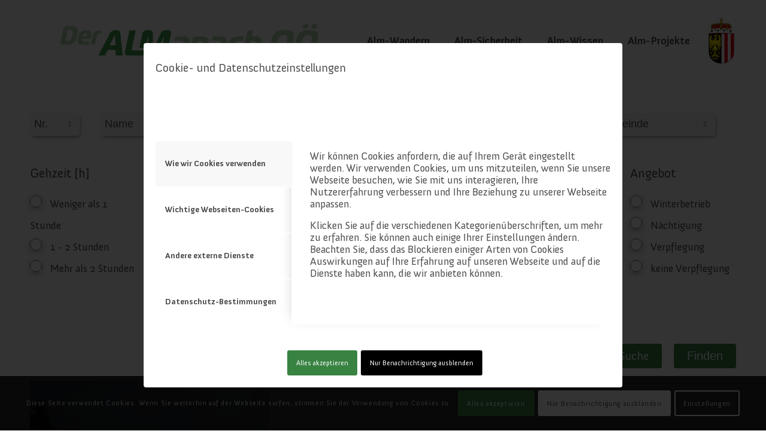

--- FILE ---
content_type: text/html; charset=UTF-8
request_url: https://www.almanach-oberoesterreich.at/almen-category/einforstungsalm/
body_size: 23862
content:
<!DOCTYPE html>
<html lang="de" class="html_stretched responsive av-preloader-disabled  html_header_top html_logo_left html_main_nav_header html_menu_right html_custom html_header_sticky_disabled html_header_shrinking_disabled html_mobile_menu_tablet html_header_searchicon_disabled html_content_align_center html_header_unstick_top_disabled html_header_stretch_disabled html_av-overlay-side html_av-overlay-side-classic html_av-submenu-noclone html_entry_id_1008 av-cookies-consent-show-message-bar av-cookies-cookie-consent-enabled av-cookies-needs-opt-in av-cookies-user-needs-accept-button avia-cookie-consent-modal-show-immediately avia-cookie-reload-accept avia-cookie-check-browser-settings av-default-lightbox av-no-preview html_text_menu_active av-mobile-menu-switch-default">
<head>
<meta charset="UTF-8" />


<!-- mobile setting -->
<meta name="viewport" content="width=device-width, initial-scale=1">

<!-- Scripts/CSS and wp_head hook -->
<meta name='robots' content='index, follow, max-image-preview:large, max-snippet:-1, max-video-preview:-1' />

				<script type='text/javascript'>

				function avia_cookie_check_sessionStorage()
				{
					//	FF throws error when all cookies blocked !!
					var sessionBlocked = false;
					try
					{
						var test = sessionStorage.getItem( 'aviaCookieRefused' ) != null;
					}
					catch(e)
					{
						sessionBlocked = true;
					}

					var aviaCookieRefused = ! sessionBlocked ? sessionStorage.getItem( 'aviaCookieRefused' ) : null;

					var html = document.getElementsByTagName('html')[0];

					/**
					 * Set a class to avoid calls to sessionStorage
					 */
					if( sessionBlocked || aviaCookieRefused )
					{
						if( html.className.indexOf('av-cookies-session-refused') < 0 )
						{
							html.className += ' av-cookies-session-refused';
						}
					}

					if( sessionBlocked || aviaCookieRefused || document.cookie.match(/aviaCookieConsent/) )
					{
						if( html.className.indexOf('av-cookies-user-silent-accept') >= 0 )
						{
							 html.className = html.className.replace(/\bav-cookies-user-silent-accept\b/g, '');
						}
					}
				}

				avia_cookie_check_sessionStorage();

			</script>
			
	<!-- This site is optimized with the Yoast SEO plugin v26.8 - https://yoast.com/product/yoast-seo-wordpress/ -->
	<title>Einforstungsalm Archive - Almanach OÖ</title>
	<link rel="canonical" href="https://www.almanach-oberoesterreich.at/almen-category/einforstungsalm/" />
	<meta property="og:locale" content="de_DE" />
	<meta property="og:type" content="article" />
	<meta property="og:title" content="Einforstungsalm Archive - Almanach OÖ" />
	<meta property="og:url" content="https://www.almanach-oberoesterreich.at/almen-category/einforstungsalm/" />
	<meta property="og:site_name" content="Almanach OÖ" />
	<meta name="twitter:card" content="summary_large_image" />
	<script type="application/ld+json" class="yoast-schema-graph">{"@context":"https://schema.org","@graph":[{"@type":"CollectionPage","@id":"https://www.almanach-oberoesterreich.at/almen-category/einforstungsalm/","url":"https://www.almanach-oberoesterreich.at/almen-category/einforstungsalm/","name":"Einforstungsalm Archive - Almanach OÖ","isPartOf":{"@id":"https://www.almanach-oberoesterreich.at/#website"},"primaryImageOfPage":{"@id":"https://www.almanach-oberoesterreich.at/almen-category/einforstungsalm/#primaryimage"},"image":{"@id":"https://www.almanach-oberoesterreich.at/almen-category/einforstungsalm/#primaryimage"},"thumbnailUrl":"https://www.almanach-oberoesterreich.at/wp-content/uploads/2022/03/326_Edtbodenalm1_RZ.jpg","breadcrumb":{"@id":"https://www.almanach-oberoesterreich.at/almen-category/einforstungsalm/#breadcrumb"},"inLanguage":"de"},{"@type":"ImageObject","inLanguage":"de","@id":"https://www.almanach-oberoesterreich.at/almen-category/einforstungsalm/#primaryimage","url":"https://www.almanach-oberoesterreich.at/wp-content/uploads/2022/03/326_Edtbodenalm1_RZ.jpg","contentUrl":"https://www.almanach-oberoesterreich.at/wp-content/uploads/2022/03/326_Edtbodenalm1_RZ.jpg","width":1500,"height":1125,"caption":"326_Edtbodenalm"},{"@type":"BreadcrumbList","@id":"https://www.almanach-oberoesterreich.at/almen-category/einforstungsalm/#breadcrumb","itemListElement":[{"@type":"ListItem","position":1,"name":"Startseite","item":"https://www.almanach-oberoesterreich.at/"},{"@type":"ListItem","position":2,"name":"Almkategorie","item":"https://www.almanach-oberoesterreich.at/almen-category/almkategorie/"},{"@type":"ListItem","position":3,"name":"Einforstungsalm"}]},{"@type":"WebSite","@id":"https://www.almanach-oberoesterreich.at/#website","url":"https://www.almanach-oberoesterreich.at/","name":"Almanach OÖ","description":"Der OÖ Almenführer","publisher":{"@id":"https://www.almanach-oberoesterreich.at/#organization"},"potentialAction":[{"@type":"SearchAction","target":{"@type":"EntryPoint","urlTemplate":"https://www.almanach-oberoesterreich.at/?s={search_term_string}"},"query-input":{"@type":"PropertyValueSpecification","valueRequired":true,"valueName":"search_term_string"}}],"inLanguage":"de"},{"@type":"Organization","@id":"https://www.almanach-oberoesterreich.at/#organization","name":"Almanach OÖ","url":"https://www.almanach-oberoesterreich.at/","logo":{"@type":"ImageObject","inLanguage":"de","@id":"https://www.almanach-oberoesterreich.at/#/schema/logo/image/","url":"https://www.almanach-oberoesterreich.at/wp-content/uploads/2022/03/logo-almanach55.svg","contentUrl":"https://www.almanach-oberoesterreich.at/wp-content/uploads/2022/03/logo-almanach55.svg","width":1,"height":1,"caption":"Almanach OÖ"},"image":{"@id":"https://www.almanach-oberoesterreich.at/#/schema/logo/image/"}}]}</script>
	<!-- / Yoast SEO plugin. -->


<link rel="alternate" type="application/rss+xml" title="Almanach OÖ &raquo; Feed" href="https://www.almanach-oberoesterreich.at/feed/" />
<link rel="alternate" type="application/rss+xml" title="Almanach OÖ &raquo; Einforstungsalm Category Feed" href="https://www.almanach-oberoesterreich.at/almen-category/einforstungsalm/feed/" />
<style id='wp-img-auto-sizes-contain-inline-css' type='text/css'>
img:is([sizes=auto i],[sizes^="auto," i]){contain-intrinsic-size:3000px 1500px}
/*# sourceURL=wp-img-auto-sizes-contain-inline-css */
</style>
<link rel='stylesheet' id='almen-css' href='https://www.almanach-oberoesterreich.at/wp-content/plugins/almenverzeichnis/includes/styles/almen_style.css?ver=1.311' type='text/css' media='all' />
<link rel='stylesheet' id='almprojekte-css' href='https://www.almanach-oberoesterreich.at/wp-content/plugins/almprojekte/includes/styles/almprojekte_style.css?ver=1.311' type='text/css' media='all' />
<link rel='stylesheet' id='avia-grid-css' href='https://www.almanach-oberoesterreich.at/wp-content/themes/enfold/css/grid.css?ver=4.9.2.3' type='text/css' media='all' />
<link rel='stylesheet' id='avia-base-css' href='https://www.almanach-oberoesterreich.at/wp-content/themes/enfold/css/base.css?ver=4.9.2.3' type='text/css' media='all' />
<link rel='stylesheet' id='avia-layout-css' href='https://www.almanach-oberoesterreich.at/wp-content/themes/enfold/css/layout.css?ver=4.9.2.3' type='text/css' media='all' />
<link rel='stylesheet' id='avia-module-slideshow-css' href='https://www.almanach-oberoesterreich.at/wp-content/themes/enfold/config-templatebuilder/avia-shortcodes/slideshow/slideshow.css?ver=6.9' type='text/css' media='all' />
<link rel='stylesheet' id='avia-module-postslider-css' href='https://www.almanach-oberoesterreich.at/wp-content/themes/enfold/config-templatebuilder/avia-shortcodes/postslider/postslider.css?ver=6.9' type='text/css' media='all' />
<link rel='stylesheet' id='avia-module-blog-css' href='https://www.almanach-oberoesterreich.at/wp-content/themes/enfold/config-templatebuilder/avia-shortcodes/blog/blog.css?ver=6.9' type='text/css' media='all' />
<link rel='stylesheet' id='avia-module-button-css' href='https://www.almanach-oberoesterreich.at/wp-content/themes/enfold/config-templatebuilder/avia-shortcodes/buttons/buttons.css?ver=6.9' type='text/css' media='all' />
<link rel='stylesheet' id='avia-module-comments-css' href='https://www.almanach-oberoesterreich.at/wp-content/themes/enfold/config-templatebuilder/avia-shortcodes/comments/comments.css?ver=6.9' type='text/css' media='all' />
<link rel='stylesheet' id='avia-module-slideshow-contentpartner-css' href='https://www.almanach-oberoesterreich.at/wp-content/themes/enfold/config-templatebuilder/avia-shortcodes/contentslider/contentslider.css?ver=6.9' type='text/css' media='all' />
<link rel='stylesheet' id='avia-module-gallery-css' href='https://www.almanach-oberoesterreich.at/wp-content/themes/enfold/config-templatebuilder/avia-shortcodes/gallery/gallery.css?ver=6.9' type='text/css' media='all' />
<link rel='stylesheet' id='avia-module-gridrow-css' href='https://www.almanach-oberoesterreich.at/wp-content/themes/enfold/config-templatebuilder/avia-shortcodes/grid_row/grid_row.css?ver=6.9' type='text/css' media='all' />
<link rel='stylesheet' id='avia-module-heading-css' href='https://www.almanach-oberoesterreich.at/wp-content/themes/enfold/config-templatebuilder/avia-shortcodes/heading/heading.css?ver=6.9' type='text/css' media='all' />
<link rel='stylesheet' id='avia-module-hr-css' href='https://www.almanach-oberoesterreich.at/wp-content/themes/enfold/config-templatebuilder/avia-shortcodes/hr/hr.css?ver=6.9' type='text/css' media='all' />
<link rel='stylesheet' id='avia-module-image-css' href='https://www.almanach-oberoesterreich.at/wp-content/themes/enfold/config-templatebuilder/avia-shortcodes/image/image.css?ver=6.9' type='text/css' media='all' />
<link rel='stylesheet' id='avia-module-slideshow-fullsize-css' href='https://www.almanach-oberoesterreich.at/wp-content/themes/enfold/config-templatebuilder/avia-shortcodes/slideshow_fullsize/slideshow_fullsize.css?ver=6.9' type='text/css' media='all' />
<link rel='stylesheet' id='avia-module-social-css' href='https://www.almanach-oberoesterreich.at/wp-content/themes/enfold/config-templatebuilder/avia-shortcodes/social_share/social_share.css?ver=6.9' type='text/css' media='all' />
<link rel='stylesheet' id='avia-module-tabs-css' href='https://www.almanach-oberoesterreich.at/wp-content/themes/enfold/config-templatebuilder/avia-shortcodes/tabs/tabs.css?ver=6.9' type='text/css' media='all' />
<link rel='stylesheet' id='avia-module-toggles-css' href='https://www.almanach-oberoesterreich.at/wp-content/themes/enfold/config-templatebuilder/avia-shortcodes/toggles/toggles.css?ver=6.9' type='text/css' media='all' />
<link rel='stylesheet' id='avia-module-video-css' href='https://www.almanach-oberoesterreich.at/wp-content/themes/enfold/config-templatebuilder/avia-shortcodes/video/video.css?ver=6.9' type='text/css' media='all' />
<style id='wp-emoji-styles-inline-css' type='text/css'>

	img.wp-smiley, img.emoji {
		display: inline !important;
		border: none !important;
		box-shadow: none !important;
		height: 1em !important;
		width: 1em !important;
		margin: 0 0.07em !important;
		vertical-align: -0.1em !important;
		background: none !important;
		padding: 0 !important;
	}
/*# sourceURL=wp-emoji-styles-inline-css */
</style>
<style id='wp-block-library-inline-css' type='text/css'>
:root{--wp-block-synced-color:#7a00df;--wp-block-synced-color--rgb:122,0,223;--wp-bound-block-color:var(--wp-block-synced-color);--wp-editor-canvas-background:#ddd;--wp-admin-theme-color:#007cba;--wp-admin-theme-color--rgb:0,124,186;--wp-admin-theme-color-darker-10:#006ba1;--wp-admin-theme-color-darker-10--rgb:0,107,160.5;--wp-admin-theme-color-darker-20:#005a87;--wp-admin-theme-color-darker-20--rgb:0,90,135;--wp-admin-border-width-focus:2px}@media (min-resolution:192dpi){:root{--wp-admin-border-width-focus:1.5px}}.wp-element-button{cursor:pointer}:root .has-very-light-gray-background-color{background-color:#eee}:root .has-very-dark-gray-background-color{background-color:#313131}:root .has-very-light-gray-color{color:#eee}:root .has-very-dark-gray-color{color:#313131}:root .has-vivid-green-cyan-to-vivid-cyan-blue-gradient-background{background:linear-gradient(135deg,#00d084,#0693e3)}:root .has-purple-crush-gradient-background{background:linear-gradient(135deg,#34e2e4,#4721fb 50%,#ab1dfe)}:root .has-hazy-dawn-gradient-background{background:linear-gradient(135deg,#faaca8,#dad0ec)}:root .has-subdued-olive-gradient-background{background:linear-gradient(135deg,#fafae1,#67a671)}:root .has-atomic-cream-gradient-background{background:linear-gradient(135deg,#fdd79a,#004a59)}:root .has-nightshade-gradient-background{background:linear-gradient(135deg,#330968,#31cdcf)}:root .has-midnight-gradient-background{background:linear-gradient(135deg,#020381,#2874fc)}:root{--wp--preset--font-size--normal:16px;--wp--preset--font-size--huge:42px}.has-regular-font-size{font-size:1em}.has-larger-font-size{font-size:2.625em}.has-normal-font-size{font-size:var(--wp--preset--font-size--normal)}.has-huge-font-size{font-size:var(--wp--preset--font-size--huge)}.has-text-align-center{text-align:center}.has-text-align-left{text-align:left}.has-text-align-right{text-align:right}.has-fit-text{white-space:nowrap!important}#end-resizable-editor-section{display:none}.aligncenter{clear:both}.items-justified-left{justify-content:flex-start}.items-justified-center{justify-content:center}.items-justified-right{justify-content:flex-end}.items-justified-space-between{justify-content:space-between}.screen-reader-text{border:0;clip-path:inset(50%);height:1px;margin:-1px;overflow:hidden;padding:0;position:absolute;width:1px;word-wrap:normal!important}.screen-reader-text:focus{background-color:#ddd;clip-path:none;color:#444;display:block;font-size:1em;height:auto;left:5px;line-height:normal;padding:15px 23px 14px;text-decoration:none;top:5px;width:auto;z-index:100000}html :where(.has-border-color){border-style:solid}html :where([style*=border-top-color]){border-top-style:solid}html :where([style*=border-right-color]){border-right-style:solid}html :where([style*=border-bottom-color]){border-bottom-style:solid}html :where([style*=border-left-color]){border-left-style:solid}html :where([style*=border-width]){border-style:solid}html :where([style*=border-top-width]){border-top-style:solid}html :where([style*=border-right-width]){border-right-style:solid}html :where([style*=border-bottom-width]){border-bottom-style:solid}html :where([style*=border-left-width]){border-left-style:solid}html :where(img[class*=wp-image-]){height:auto;max-width:100%}:where(figure){margin:0 0 1em}html :where(.is-position-sticky){--wp-admin--admin-bar--position-offset:var(--wp-admin--admin-bar--height,0px)}@media screen and (max-width:600px){html :where(.is-position-sticky){--wp-admin--admin-bar--position-offset:0px}}

/*# sourceURL=wp-block-library-inline-css */
</style><style id='global-styles-inline-css' type='text/css'>
:root{--wp--preset--aspect-ratio--square: 1;--wp--preset--aspect-ratio--4-3: 4/3;--wp--preset--aspect-ratio--3-4: 3/4;--wp--preset--aspect-ratio--3-2: 3/2;--wp--preset--aspect-ratio--2-3: 2/3;--wp--preset--aspect-ratio--16-9: 16/9;--wp--preset--aspect-ratio--9-16: 9/16;--wp--preset--color--black: #000000;--wp--preset--color--cyan-bluish-gray: #abb8c3;--wp--preset--color--white: #ffffff;--wp--preset--color--pale-pink: #f78da7;--wp--preset--color--vivid-red: #cf2e2e;--wp--preset--color--luminous-vivid-orange: #ff6900;--wp--preset--color--luminous-vivid-amber: #fcb900;--wp--preset--color--light-green-cyan: #7bdcb5;--wp--preset--color--vivid-green-cyan: #00d084;--wp--preset--color--pale-cyan-blue: #8ed1fc;--wp--preset--color--vivid-cyan-blue: #0693e3;--wp--preset--color--vivid-purple: #9b51e0;--wp--preset--gradient--vivid-cyan-blue-to-vivid-purple: linear-gradient(135deg,rgb(6,147,227) 0%,rgb(155,81,224) 100%);--wp--preset--gradient--light-green-cyan-to-vivid-green-cyan: linear-gradient(135deg,rgb(122,220,180) 0%,rgb(0,208,130) 100%);--wp--preset--gradient--luminous-vivid-amber-to-luminous-vivid-orange: linear-gradient(135deg,rgb(252,185,0) 0%,rgb(255,105,0) 100%);--wp--preset--gradient--luminous-vivid-orange-to-vivid-red: linear-gradient(135deg,rgb(255,105,0) 0%,rgb(207,46,46) 100%);--wp--preset--gradient--very-light-gray-to-cyan-bluish-gray: linear-gradient(135deg,rgb(238,238,238) 0%,rgb(169,184,195) 100%);--wp--preset--gradient--cool-to-warm-spectrum: linear-gradient(135deg,rgb(74,234,220) 0%,rgb(151,120,209) 20%,rgb(207,42,186) 40%,rgb(238,44,130) 60%,rgb(251,105,98) 80%,rgb(254,248,76) 100%);--wp--preset--gradient--blush-light-purple: linear-gradient(135deg,rgb(255,206,236) 0%,rgb(152,150,240) 100%);--wp--preset--gradient--blush-bordeaux: linear-gradient(135deg,rgb(254,205,165) 0%,rgb(254,45,45) 50%,rgb(107,0,62) 100%);--wp--preset--gradient--luminous-dusk: linear-gradient(135deg,rgb(255,203,112) 0%,rgb(199,81,192) 50%,rgb(65,88,208) 100%);--wp--preset--gradient--pale-ocean: linear-gradient(135deg,rgb(255,245,203) 0%,rgb(182,227,212) 50%,rgb(51,167,181) 100%);--wp--preset--gradient--electric-grass: linear-gradient(135deg,rgb(202,248,128) 0%,rgb(113,206,126) 100%);--wp--preset--gradient--midnight: linear-gradient(135deg,rgb(2,3,129) 0%,rgb(40,116,252) 100%);--wp--preset--font-size--small: 13px;--wp--preset--font-size--medium: 20px;--wp--preset--font-size--large: 36px;--wp--preset--font-size--x-large: 42px;--wp--preset--spacing--20: 0.44rem;--wp--preset--spacing--30: 0.67rem;--wp--preset--spacing--40: 1rem;--wp--preset--spacing--50: 1.5rem;--wp--preset--spacing--60: 2.25rem;--wp--preset--spacing--70: 3.38rem;--wp--preset--spacing--80: 5.06rem;--wp--preset--shadow--natural: 6px 6px 9px rgba(0, 0, 0, 0.2);--wp--preset--shadow--deep: 12px 12px 50px rgba(0, 0, 0, 0.4);--wp--preset--shadow--sharp: 6px 6px 0px rgba(0, 0, 0, 0.2);--wp--preset--shadow--outlined: 6px 6px 0px -3px rgb(255, 255, 255), 6px 6px rgb(0, 0, 0);--wp--preset--shadow--crisp: 6px 6px 0px rgb(0, 0, 0);}:where(.is-layout-flex){gap: 0.5em;}:where(.is-layout-grid){gap: 0.5em;}body .is-layout-flex{display: flex;}.is-layout-flex{flex-wrap: wrap;align-items: center;}.is-layout-flex > :is(*, div){margin: 0;}body .is-layout-grid{display: grid;}.is-layout-grid > :is(*, div){margin: 0;}:where(.wp-block-columns.is-layout-flex){gap: 2em;}:where(.wp-block-columns.is-layout-grid){gap: 2em;}:where(.wp-block-post-template.is-layout-flex){gap: 1.25em;}:where(.wp-block-post-template.is-layout-grid){gap: 1.25em;}.has-black-color{color: var(--wp--preset--color--black) !important;}.has-cyan-bluish-gray-color{color: var(--wp--preset--color--cyan-bluish-gray) !important;}.has-white-color{color: var(--wp--preset--color--white) !important;}.has-pale-pink-color{color: var(--wp--preset--color--pale-pink) !important;}.has-vivid-red-color{color: var(--wp--preset--color--vivid-red) !important;}.has-luminous-vivid-orange-color{color: var(--wp--preset--color--luminous-vivid-orange) !important;}.has-luminous-vivid-amber-color{color: var(--wp--preset--color--luminous-vivid-amber) !important;}.has-light-green-cyan-color{color: var(--wp--preset--color--light-green-cyan) !important;}.has-vivid-green-cyan-color{color: var(--wp--preset--color--vivid-green-cyan) !important;}.has-pale-cyan-blue-color{color: var(--wp--preset--color--pale-cyan-blue) !important;}.has-vivid-cyan-blue-color{color: var(--wp--preset--color--vivid-cyan-blue) !important;}.has-vivid-purple-color{color: var(--wp--preset--color--vivid-purple) !important;}.has-black-background-color{background-color: var(--wp--preset--color--black) !important;}.has-cyan-bluish-gray-background-color{background-color: var(--wp--preset--color--cyan-bluish-gray) !important;}.has-white-background-color{background-color: var(--wp--preset--color--white) !important;}.has-pale-pink-background-color{background-color: var(--wp--preset--color--pale-pink) !important;}.has-vivid-red-background-color{background-color: var(--wp--preset--color--vivid-red) !important;}.has-luminous-vivid-orange-background-color{background-color: var(--wp--preset--color--luminous-vivid-orange) !important;}.has-luminous-vivid-amber-background-color{background-color: var(--wp--preset--color--luminous-vivid-amber) !important;}.has-light-green-cyan-background-color{background-color: var(--wp--preset--color--light-green-cyan) !important;}.has-vivid-green-cyan-background-color{background-color: var(--wp--preset--color--vivid-green-cyan) !important;}.has-pale-cyan-blue-background-color{background-color: var(--wp--preset--color--pale-cyan-blue) !important;}.has-vivid-cyan-blue-background-color{background-color: var(--wp--preset--color--vivid-cyan-blue) !important;}.has-vivid-purple-background-color{background-color: var(--wp--preset--color--vivid-purple) !important;}.has-black-border-color{border-color: var(--wp--preset--color--black) !important;}.has-cyan-bluish-gray-border-color{border-color: var(--wp--preset--color--cyan-bluish-gray) !important;}.has-white-border-color{border-color: var(--wp--preset--color--white) !important;}.has-pale-pink-border-color{border-color: var(--wp--preset--color--pale-pink) !important;}.has-vivid-red-border-color{border-color: var(--wp--preset--color--vivid-red) !important;}.has-luminous-vivid-orange-border-color{border-color: var(--wp--preset--color--luminous-vivid-orange) !important;}.has-luminous-vivid-amber-border-color{border-color: var(--wp--preset--color--luminous-vivid-amber) !important;}.has-light-green-cyan-border-color{border-color: var(--wp--preset--color--light-green-cyan) !important;}.has-vivid-green-cyan-border-color{border-color: var(--wp--preset--color--vivid-green-cyan) !important;}.has-pale-cyan-blue-border-color{border-color: var(--wp--preset--color--pale-cyan-blue) !important;}.has-vivid-cyan-blue-border-color{border-color: var(--wp--preset--color--vivid-cyan-blue) !important;}.has-vivid-purple-border-color{border-color: var(--wp--preset--color--vivid-purple) !important;}.has-vivid-cyan-blue-to-vivid-purple-gradient-background{background: var(--wp--preset--gradient--vivid-cyan-blue-to-vivid-purple) !important;}.has-light-green-cyan-to-vivid-green-cyan-gradient-background{background: var(--wp--preset--gradient--light-green-cyan-to-vivid-green-cyan) !important;}.has-luminous-vivid-amber-to-luminous-vivid-orange-gradient-background{background: var(--wp--preset--gradient--luminous-vivid-amber-to-luminous-vivid-orange) !important;}.has-luminous-vivid-orange-to-vivid-red-gradient-background{background: var(--wp--preset--gradient--luminous-vivid-orange-to-vivid-red) !important;}.has-very-light-gray-to-cyan-bluish-gray-gradient-background{background: var(--wp--preset--gradient--very-light-gray-to-cyan-bluish-gray) !important;}.has-cool-to-warm-spectrum-gradient-background{background: var(--wp--preset--gradient--cool-to-warm-spectrum) !important;}.has-blush-light-purple-gradient-background{background: var(--wp--preset--gradient--blush-light-purple) !important;}.has-blush-bordeaux-gradient-background{background: var(--wp--preset--gradient--blush-bordeaux) !important;}.has-luminous-dusk-gradient-background{background: var(--wp--preset--gradient--luminous-dusk) !important;}.has-pale-ocean-gradient-background{background: var(--wp--preset--gradient--pale-ocean) !important;}.has-electric-grass-gradient-background{background: var(--wp--preset--gradient--electric-grass) !important;}.has-midnight-gradient-background{background: var(--wp--preset--gradient--midnight) !important;}.has-small-font-size{font-size: var(--wp--preset--font-size--small) !important;}.has-medium-font-size{font-size: var(--wp--preset--font-size--medium) !important;}.has-large-font-size{font-size: var(--wp--preset--font-size--large) !important;}.has-x-large-font-size{font-size: var(--wp--preset--font-size--x-large) !important;}
/*# sourceURL=global-styles-inline-css */
</style>

<style id='classic-theme-styles-inline-css' type='text/css'>
/*! This file is auto-generated */
.wp-block-button__link{color:#fff;background-color:#32373c;border-radius:9999px;box-shadow:none;text-decoration:none;padding:calc(.667em + 2px) calc(1.333em + 2px);font-size:1.125em}.wp-block-file__button{background:#32373c;color:#fff;text-decoration:none}
/*# sourceURL=/wp-includes/css/classic-themes.min.css */
</style>
<link rel='stylesheet' id='avia-custom-css-css' href='https://www.almanach-oberoesterreich.at/wp-content/themes/almanach/assets/css/code.css?ver=440689' type='text/css' media='all' />
<link rel='stylesheet' id='avia-scs-css' href='https://www.almanach-oberoesterreich.at/wp-content/themes/enfold/css/shortcodes.css?ver=4.9.2.3' type='text/css' media='all' />
<link rel='stylesheet' id='avia-popup-css-css' href='https://www.almanach-oberoesterreich.at/wp-content/themes/enfold/js/aviapopup/magnific-popup.css?ver=4.9.2.3' type='text/css' media='screen' />
<link rel='stylesheet' id='avia-lightbox-css' href='https://www.almanach-oberoesterreich.at/wp-content/themes/enfold/css/avia-snippet-lightbox.css?ver=4.9.2.3' type='text/css' media='screen' />
<link rel='stylesheet' id='avia-widget-css-css' href='https://www.almanach-oberoesterreich.at/wp-content/themes/enfold/css/avia-snippet-widget.css?ver=4.9.2.3' type='text/css' media='screen' />
<link rel='stylesheet' id='avia-dynamic-css' href='https://www.almanach-oberoesterreich.at/wp-content/uploads/dynamic_avia/almanach.css?ver=642e72d6cf39c' type='text/css' media='all' />
<link rel='stylesheet' id='avia-custom-css' href='https://www.almanach-oberoesterreich.at/wp-content/themes/enfold/css/custom.css?ver=4.9.2.3' type='text/css' media='all' />
<link rel='stylesheet' id='avia-style-css' href='https://www.almanach-oberoesterreich.at/wp-content/themes/almanach/style.css?ver=4.9.2.3' type='text/css' media='all' />
<link rel='stylesheet' id='avia-cookie-css-css' href='https://www.almanach-oberoesterreich.at/wp-content/themes/enfold/css/avia-snippet-cookieconsent.css?ver=4.9.2.3' type='text/css' media='screen' />
<script type="text/javascript" src="https://www.almanach-oberoesterreich.at/wp-includes/js/jquery/jquery.min.js?ver=3.7.1" id="jquery-core-js"></script>
<script type="text/javascript" src="https://www.almanach-oberoesterreich.at/wp-includes/js/jquery/jquery-migrate.min.js?ver=3.4.1" id="jquery-migrate-js"></script>
<script type="text/javascript" src="https://www.almanach-oberoesterreich.at/wp-content/themes/enfold/js/avia-compat.js?ver=4.9.2.3" id="avia-compat-js"></script>
<link rel="https://api.w.org/" href="https://www.almanach-oberoesterreich.at/wp-json/" /><link rel="EditURI" type="application/rsd+xml" title="RSD" href="https://www.almanach-oberoesterreich.at/xmlrpc.php?rsd" />
<link rel='stylesheet' href='https://use.typekit.net/kyg1tpz.css'>
<link rel="profile" href="http://gmpg.org/xfn/11" />
<link rel="alternate" type="application/rss+xml" title="Almanach OÖ RSS2 Feed" href="https://www.almanach-oberoesterreich.at/feed/" />
<link rel="pingback" href="https://www.almanach-oberoesterreich.at/xmlrpc.php" />

<style type='text/css' media='screen'>
 #top #header_main > .container, #top #header_main > .container .main_menu  .av-main-nav > li > a, #top #header_main #menu-item-shop .cart_dropdown_link{ height:137px; line-height: 137px; }
 .html_top_nav_header .av-logo-container{ height:137px;  }
 .html_header_top.html_header_sticky #top #wrap_all #main{ padding-top:137px; } 
</style>
<!--[if lt IE 9]><script src="https://www.almanach-oberoesterreich.at/wp-content/themes/enfold/js/html5shiv.js"></script><![endif]-->
<link rel="icon" href="https://www.almanach-oberoesterreich.at/wp-content/uploads/2023/04/favicon.png" type="image/png">
<style type='text/css'>
@font-face {font-family: 'entypo-fontello'; font-weight: normal; font-style: normal; font-display: auto;
src: url('https://www.almanach-oberoesterreich.at/wp-content/themes/enfold/config-templatebuilder/avia-template-builder/assets/fonts/entypo-fontello.woff2') format('woff2'),
url('https://www.almanach-oberoesterreich.at/wp-content/themes/enfold/config-templatebuilder/avia-template-builder/assets/fonts/entypo-fontello.woff') format('woff'),
url('https://www.almanach-oberoesterreich.at/wp-content/themes/enfold/config-templatebuilder/avia-template-builder/assets/fonts/entypo-fontello.ttf') format('truetype'),
url('https://www.almanach-oberoesterreich.at/wp-content/themes/enfold/config-templatebuilder/avia-template-builder/assets/fonts/entypo-fontello.svg#entypo-fontello') format('svg'),
url('https://www.almanach-oberoesterreich.at/wp-content/themes/enfold/config-templatebuilder/avia-template-builder/assets/fonts/entypo-fontello.eot'),
url('https://www.almanach-oberoesterreich.at/wp-content/themes/enfold/config-templatebuilder/avia-template-builder/assets/fonts/entypo-fontello.eot?#iefix') format('embedded-opentype');
} #top .avia-font-entypo-fontello, body .avia-font-entypo-fontello, html body [data-av_iconfont='entypo-fontello']:before{ font-family: 'entypo-fontello'; }
</style>

<!--
Debugging Info for Theme support: 

Theme: Enfold
Version: 4.9.2.3
Installed: enfold
AviaFramework Version: 5.0
AviaBuilder Version: 4.8
aviaElementManager Version: 1.0.1
- - - - - - - - - - -
ChildTheme: Almanach
ChildTheme Version: 1.0
ChildTheme Installed: enfold

ML:128-PU:30-PLA:12
WP:6.9
Compress: CSS:disabled - JS:disabled
Updates: disabled
PLAu:12
-->
</head>

<body id="top" class="archive tax-almen_cat term-einforstungsalm term-245 wp-theme-enfold wp-child-theme-almanach stretched rtl_columns av-curtain-numeric anivers  avia-responsive-images-support" itemscope="itemscope" itemtype="https://schema.org/WebPage" >

	
	<div id='wrap_all'>

	
<header id='header' class='all_colors header_color light_bg_color  av_header_top av_logo_left av_main_nav_header av_menu_right av_custom av_header_sticky_disabled av_header_shrinking_disabled av_header_stretch_disabled av_mobile_menu_tablet av_header_searchicon_disabled av_header_unstick_top_disabled av_bottom_nav_disabled  av_header_border_disabled'  role="banner" itemscope="itemscope" itemtype="https://schema.org/WPHeader" >

		<div  id='header_main' class='container_wrap container_wrap_logo'>

        <div class='container av-logo-container'><div class='inner-container'><span class='logo avia-svg-logo'><a href='https://www.almanach-oberoesterreich.at/' class='av-contains-svg'><svg version="1.1" id="Layer_1" xmlns="http://www.w3.org/2000/svg" xmlns:xlink="http://www.w3.org/1999/xlink" x="0px" y="0px"
	 width="421.932px" height="78px" viewBox="0 0 421.932 78" enable-background="new 0 0 421.932 78" xml:space="preserve" preserveAspectRatio="xMinYMid meet">
<g transform="translate(0 26.46)">
	<g>
		<g>
			<g>
				<defs>
					<rect id="SVGID_1_" x="1.104" y="-69.114" width="419.725" height="131.244"/>
				</defs>
				<clipPath id="SVGID_2_">
					<use xlink:href="#SVGID_1_"  overflow="visible"/>
				</clipPath>
				<g transform="translate(0 -26.46)" clip-path="url(#SVGID_2_)">
					<g transform="translate(181.062)">
						<path fill="#B7D6AE" d="M7.322,30.217l-1.426,6.715h11.095c2.511,0,3.664,1.169,3.142,3.623L19.86,41.84h-9.519
							c-5.548,0-8.456,3.795-9.698,9.635C-0.724,57.9,0.684,61.17,6.231,61.17H19.02c3.796,0,6.276-2.045,7.082-5.841l3.253-15.3
							c1.24-5.84-1.361-9.813-7.493-9.813H7.322L7.322,30.217z M18.519,48.148l-0.956,4.496c-0.08,1.306-1.202,2.301-2.507,2.221
							c-0.002-0.002-0.005-0.002-0.008-0.002h-2.804c-2.278,0-2.692-1.344-2.27-3.328c0.458-2.16,1.592-3.383,3.755-3.383
							L18.519,48.148z M29.346,61.168h9.11l4.717-22.192c0.076-1.214,1.123-2.135,2.336-2.058c0.049,0.002,0.097,0.008,0.145,0.014
							h1.17c4.438,0,5.172,2.336,4.223,6.775l-3.711,17.461h9.109l4.207-19.794c1.891-8.877-3.354-11.157-11.705-11.157h-7.181
							c-3.795,0-6.211,1.753-7.082,5.84L29.346,61.168z M68.478,30.217l-1.428,6.715h11.098c2.512,0,3.666,1.169,3.145,3.623
							L81.02,41.84h-9.519c-5.549,0-8.455,3.795-9.701,9.635c-1.363,6.426,0.044,9.695,5.592,9.695h12.787
							c3.796,0,6.275-2.045,7.082-5.841l3.252-15.3c1.24-5.84-1.358-9.813-7.49-9.813H68.478L68.478,30.217z M79.679,48.148
							l-0.956,4.496c-0.079,1.306-1.2,2.301-2.507,2.221c-0.004-0.002-0.006-0.002-0.008-0.002h-2.804
							c-2.278,0-2.694-1.344-2.272-3.328c0.461-2.16,1.593-3.383,3.758-3.383L79.679,48.148z M117.265,36.936l1.426-6.717h-9.578
							c-10.512,0-14.322,6.132-16.313,15.476c-1.989,9.345-0.777,15.477,9.731,15.477h10.278l1.429-6.721h-6.776
							c-5.957,0-6.437-3.502-5.318-8.76c1.117-5.258,3.083-8.761,9.043-8.761L117.265,36.936z M115.855,61.172h9.11l5.162-24.294
							h2.452c4.677,0,5.979,2.102,4.985,6.774l-3.724,17.52h9.109l4.208-19.794c1.679-7.885-2.769-11.155-10.067-11.155h-5.547
							l2.108-9.928h-9.107L115.855,61.172z M185.066,19.822c-14.25,0-18.881,4.206-22.434,20.907
							c-3.562,16.76-0.706,20.906,13.543,20.906c14.365,0,18.869-4.146,22.432-20.906C202.158,24.025,199.431,19.822,185.066,19.822
							 M173.151,40.729c1.926-9.051,3.405-12.732,10.181-12.732c6.773,0,6.693,3.681,4.77,12.732
							c-1.927,9.053-3.405,12.734-10.181,12.734C171.146,53.463,171.227,49.779,173.151,40.729 M224.822,19.822
							c-14.249,0-18.88,4.206-22.431,20.907c-3.563,16.76-0.706,20.906,13.541,20.906c14.366,0,18.871-4.146,22.434-20.906
							C241.915,24.025,239.188,19.822,224.822,19.822 M212.903,40.729c1.924-9.051,3.405-12.732,10.181-12.732
							c6.773,0,6.692,3.681,4.77,12.732c-1.923,9.053-3.405,12.734-10.181,12.734S210.977,49.779,212.903,40.729 M236.614,17.369
							l1.538-7.241h-8.52l-1.538,7.239h8.52V17.369z M222.598,17.369l1.538-7.241h-8.524l-1.54,7.239h8.526V17.369z"/>
					</g>
					<g transform="translate(-0.001 3.134)">
						<path fill="#B7D6AE" d="M13.566,40.491c9.767,0,12.707-6.292,14.598-15.191c1.89-8.898,1.623-15.189-8.533-15.189h-8.288
							c-2.82,0-4.905,1.431-5.597,4.688L1.27,35.847c-0.691,3.255,0.796,4.644,3.615,4.644H13.566z M16.78,16.186
							c4.384,0,4.939,2.685,3.575,9.114c-1.384,6.51-2.893,9.116-7.45,9.116h-1.606c-1.648,0-2.06-0.521-1.709-2.171l2.957-13.889
							c0.347-1.647,0.978-2.172,2.628-2.172h1.606L16.78,16.186L16.78,16.186z M46.922,40.491l1.044-4.907h-7.942
							c-3.473,0-4.269-1.562-3.67-4.383h9.723c2.82,0,4.053-2.129,4.607-4.732c1.706-8.028-1.074-9.245-8.018-9.245
							c-8.463,0-10.651,2.128-12.68,11.675c-1.801,8.463-0.641,11.589,6.303,11.589L46.922,40.491z M37.352,26.517
							c0.72-3.381,1.67-4.384,4.277-4.384c1.953,0,2.934,0.696,2.435,3.037c-0.034,0.781-0.694,1.387-1.474,1.352
							c-0.024-0.001-0.05-0.003-0.075-0.005H37.352z M50.301,40.491h6.771l2.539-11.937c0.849-3.994,2.462-6.078,6.455-6.078h0.697
							l1.061-4.99H65.26c-6.772,0-10.568,2.342-12.007,9.114L50.301,40.491z"/>
					</g>
					<g transform="translate(61.873 9.745)">
						<path fill="#3F9E4C" d="M112.424,10.077c-4.03,0-8.199,0.934-10.389,6.016L91.822,39.685c-0.443,0.995-0.93,1.635-1.397,1.635
							c-0.468,0-0.682-0.642-0.705-1.635l-0.183-23.592c-0.029-5.082-3.802-6.016-7.89-6.016c-3.094,0-8.174,0.817-9.342,6.307
							l-4.81,22.629h10.093l3.218-15.917c0.074-0.351,0.273-1.285,0.857-1.285c0.35,0,0.542,0.468,0.578,1.402l0.15,23.478
							c0.027,3.444,1.113,5.197,5.786,5.197c4.614,0,6.447-1.753,7.938-5.197l10.187-23.478c0.458-1.052,0.881-1.402,1.173-1.402
							c0.35,0,0.557,0.409,0.37,1.285l-6.366,28.323h10.214l7.448-35.036C119.813,13.23,119.142,10.077,112.424,10.077
							 M75.078,51.423l1.655-8.166L57.52,43.245c-2.044,0-2.597-0.695-2.161-2.743l6.365-29.958H51.565l-7.361,34.631
							c-0.93,4.377,1.066,6.248,4.862,6.248H75.078z M29.337,51.423h11.042l-3.801-36.266c-0.436-4.263-3.124-5.08-7.212-5.08
							c-4.205,0-7.181,0.817-9.431,5.08L0.78,51.423h10.979l4.422-8.994h12.556L29.337,51.423z M28.833,34.838h-9.519l6.819-13.666
							c0.398-0.758,0.74-1.284,1.149-1.284c0.408,0,0.471,0.524,0.543,1.284L28.833,34.838z"/>
					</g>
				</g>
			</g>
		</g>
	</g>
</g>
</svg></a></span><nav class='main_menu' data-selectname='Seite auswählen'  role="navigation" itemscope="itemscope" itemtype="https://schema.org/SiteNavigationElement" ><div class="avia-menu av-main-nav-wrap"><ul role="menu" class="menu av-main-nav" id="avia-menu"><li role="menuitem" id="menu-item-1181" class="menu-item menu-item-type-post_type menu-item-object-page menu-item-home menu-item-has-children menu-item-top-level menu-item-top-level-1"><a href="https://www.almanach-oberoesterreich.at/" itemprop="url" tabindex="0"><span class="avia-bullet"></span><span class="avia-menu-text">Alm-Wandern</span><span class="avia-menu-fx"><span class="avia-arrow-wrap"><span class="avia-arrow"></span></span></span></a>


<ul class="sub-menu">
	<li role="menuitem" id="menu-item-1816" class="menu-item menu-item-type-post_type menu-item-object-page"><a href="https://www.almanach-oberoesterreich.at/vorworte/" itemprop="url" tabindex="0"><span class="avia-bullet"></span><span class="avia-menu-text">Vorworte</span></a></li>
	<li role="menuitem" id="menu-item-2042" class="menu-item menu-item-type-custom menu-item-object-custom menu-item-home"><a href="https://www.almanach-oberoesterreich.at/#alm-highlights" itemprop="url" tabindex="0"><span class="avia-bullet"></span><span class="avia-menu-text">Alm-Highlights</span></a></li>
	<li role="menuitem" id="menu-item-2045" class="menu-item menu-item-type-custom menu-item-object-custom menu-item-home"><a href="https://www.almanach-oberoesterreich.at/#alm-fuehrer" itemprop="url" tabindex="0"><span class="avia-bullet"></span><span class="avia-menu-text">Almführer</span></a></li>
	<li role="menuitem" id="menu-item-2047" class="menu-item menu-item-type-custom menu-item-object-custom menu-item-home"><a href="https://www.almanach-oberoesterreich.at/#almenuebersicht-mit-weitblick" itemprop="url" tabindex="0"><span class="avia-bullet"></span><span class="avia-menu-text">Almen-Übersicht mit Weitblick</span></a></li>
</ul>
</li>
<li role="menuitem" id="menu-item-1614" class="menu-item menu-item-type-post_type menu-item-object-page menu-item-has-children menu-item-top-level menu-item-top-level-2"><a href="https://www.almanach-oberoesterreich.at/alm-sicherheit/" itemprop="url" tabindex="0"><span class="avia-bullet"></span><span class="avia-menu-text">Alm-Sicherheit</span><span class="avia-menu-fx"><span class="avia-arrow-wrap"><span class="avia-arrow"></span></span></span></a>


<ul class="sub-menu">
	<li role="menuitem" id="menu-item-2049" class="menu-item menu-item-type-custom menu-item-object-custom"><a href="https://www.almanach-oberoesterreich.at/alm-sicherheit/#richtiger-umgang-mit-weidetieren" itemprop="url" tabindex="0"><span class="avia-bullet"></span><span class="avia-menu-text">Richtiger Umgang  mit Weidetieren</span></a></li>
	<li role="menuitem" id="menu-item-2052" class="menu-item menu-item-type-custom menu-item-object-custom"><a href="https://www.almanach-oberoesterreich.at/alm-sicherheit/#verhalten-auf-der-alm" itemprop="url" tabindex="0"><span class="avia-bullet"></span><span class="avia-menu-text">Verhalten auf Almen</span></a></li>
	<li role="menuitem" id="menu-item-2055" class="menu-item menu-item-type-custom menu-item-object-custom"><a href="https://www.almanach-oberoesterreich.at/alm-sicherheit/#der-weg-ist-das-ziel" itemprop="url" tabindex="0"><span class="avia-bullet"></span><span class="avia-menu-text">Der Weg ist das Ziel</span></a></li>
</ul>
</li>
<li role="menuitem" id="menu-item-1953" class="menu-item menu-item-type-post_type menu-item-object-page menu-item-has-children menu-item-top-level menu-item-top-level-3"><a href="https://www.almanach-oberoesterreich.at/alm-wissen/" itemprop="url" tabindex="0"><span class="avia-bullet"></span><span class="avia-menu-text">Alm-Wissen</span><span class="avia-menu-fx"><span class="avia-arrow-wrap"><span class="avia-arrow"></span></span></span></a>


<ul class="sub-menu">
	<li role="menuitem" id="menu-item-1954" class="menu-item menu-item-type-custom menu-item-object-custom"><a href="https://www.almanach-oberoesterreich.at/alm-wissen/#sprache-der-almen" itemprop="url" tabindex="0"><span class="avia-bullet"></span><span class="avia-menu-text">Sprache der Almen</span></a></li>
	<li role="menuitem" id="menu-item-1955" class="menu-item menu-item-type-custom menu-item-object-custom"><a href="https://www.almanach-oberoesterreich.at/alm-wissen/#geschichte" itemprop="url" tabindex="0"><span class="avia-bullet"></span><span class="avia-menu-text">Geschichte</span></a></li>
	<li role="menuitem" id="menu-item-1956" class="menu-item menu-item-type-custom menu-item-object-custom"><a href="https://www.almanach-oberoesterreich.at/alm-wissen/#biodiversitaet" itemprop="url" tabindex="0"><span class="avia-bullet"></span><span class="avia-menu-text">Biodiversität</span></a></li>
	<li role="menuitem" id="menu-item-1957" class="menu-item menu-item-type-custom menu-item-object-custom"><a href="https://www.almanach-oberoesterreich.at/alm-wissen/#alm-kulinarik" itemprop="url" tabindex="0"><span class="avia-bullet"></span><span class="avia-menu-text">Alm-Kulinarik</span></a></li>
	<li role="menuitem" id="menu-item-1958" class="menu-item menu-item-type-custom menu-item-object-custom"><a href="https://www.almanach-oberoesterreich.at/alm-wissen/#wissenswertes-fuer-bewirtschafter" itemprop="url" tabindex="0"><span class="avia-bullet"></span><span class="avia-menu-text">Wissenwertes für Bewirtschafter</span></a></li>
</ul>
</li>
<li role="menuitem" id="menu-item-1999" class="menu-item menu-item-type-post_type menu-item-object-page menu-item-top-level menu-item-top-level-4"><a href="https://www.almanach-oberoesterreich.at/alm-projekte/" itemprop="url" tabindex="0"><span class="avia-bullet"></span><span class="avia-menu-text">Alm-Projekte</span><span class="avia-menu-fx"><span class="avia-arrow-wrap"><span class="avia-arrow"></span></span></span></a></li>
<li role="menuitem" id="menu-item-1217" class="landooe menu-item menu-item-type-custom menu-item-object-custom menu-item-top-level menu-item-top-level-5"><a target="_blank" href="https://www.land-oberoesterreich.gv.at" itemprop="url" tabindex="0" rel="noopener"><span class="avia-bullet"></span><span class="avia-menu-text">Land OÖ</span><span class="avia-menu-fx"><span class="avia-arrow-wrap"><span class="avia-arrow"></span></span></span></a></li>
<li class="av-burger-menu-main menu-item-avia-special ">
	        			<a href="#" aria-label="Menü" aria-hidden="false">
							<span class="av-hamburger av-hamburger--spin av-js-hamburger">
								<span class="av-hamburger-box">
						          <span class="av-hamburger-inner"></span>
						          <strong>Menü</strong>
								</span>
							</span>
							<span class="avia_hidden_link_text">Menü</span>
						</a>
	        		   </li></ul></div></nav></div> </div> 
		<!-- end container_wrap-->
		</div>
		<div class='header_bg'></div>

<!-- end header -->
</header>

	<div id='main' class='all_colors' data-scroll-offset='0'>

	
		<div class='container_wrap container_wrap_first main_color fullsize'>

			<div class='container template-blog '>

				<main class='content av-content-full alpha units'  role="main" itemprop="mainContentOfPage" itemscope="itemscope" itemtype="https://schema.org/Blog" >

					

                    <div class="almenausgabeheaderfull">
Almfinder:</div>

<form action="/almen-filter/" method="POST" class="almenform bigform" role="search">
	
	<input type="hidden" title="Almensuche" aria-label="Almensuche" name="anfrage" value="1" />
		
    <select name="almziffer" title="Almziffer" aria-label="Almziffer" id="almziffer"><option value='0'>Nr.</option><option value=897>1</option><option value=898>5</option><option value=899>6</option><option value=900>7</option><option value=901>11</option><option value=902>12</option><option value=903>13</option><option value=904>17</option><option value=905>20</option><option value=906>21</option><option value=907>27</option><option value=908>28</option><option value=909>29</option><option value=910>33</option><option value=911>36</option><option value=912>38</option><option value=913>39</option><option value=914>40</option><option value=915>43</option><option value=916>45</option><option value=917>46</option><option value=918>48</option><option value=919>52</option><option value=920>53</option><option value=921>56</option><option value=922>58</option><option value=923>60</option><option value=924>61</option><option value=925>62</option><option value=926>63</option><option value=927>64</option><option value=928>68</option><option value=929>70</option><option value=930>71</option><option value=931>72</option><option value=932>81</option><option value=933>88</option><option value=934>89</option><option value=935>93</option><option value=936>94</option><option value=937>97</option><option value=938>102</option><option value=939>105</option><option value=940>106</option><option value=941>108</option><option value=942>109</option><option value=943>110</option><option value=944>111</option><option value=945>113</option><option value=946>115</option><option value=947>116</option><option value=948>117</option><option value=949>121</option><option value=950>124</option><option value=951>125</option><option value=952>126</option><option value=953>128</option><option value=954>129</option><option value=955>132</option><option value=956>135</option><option value=957>138</option><option value=958>140</option><option value=959>144</option><option value=960>145</option><option value=961>146</option><option value=962>150</option><option value=963>151</option><option value=964>153</option><option value=965>159</option><option value=966>160</option><option value=967>170</option><option value=968>179</option><option value=969>182</option><option value=970>201</option><option value=971>203</option><option value=972>209</option><option value=973>210</option><option value=974>216</option><option value=975>217</option><option value=976>219</option><option value=977>224</option><option value=978>232</option><option value=979>234</option><option value=980>235</option><option value=981>236</option><option value=982>237</option><option value=983>242</option><option value=984>245</option><option value=985>249</option><option value=986>251</option><option value=987>255</option><option value=988>261</option><option value=989>264</option><option value=990>265</option><option value=991>267</option><option value=992>271</option><option value=993>273</option><option value=994>276</option><option value=995>283</option><option value=996>287</option><option value=997>290</option><option value=998>291</option><option value=999>294</option><option value=1000>295</option><option value=1001>296</option><option value=1002>297</option><option value=1003>302</option><option value=1004>303</option><option value=1005>306</option><option value=1006>312</option><option value=1007>317</option><option value=1008>326</option><option value=1009>330</option><option value=1010>337</option><option value=1011>342</option><option value=1012>366</option><option value=1013>377</option><option value=1014>402</option><option value=1015>421</option><option value=1016>422</option></select>
    <select name="namefull" title="Almname" aria-label="Almname" id="name"><option value='0'>Name</option><option value=939>Ahornfeldalm Bad Ischl</option><option value=969>Ahornfeldalm Klaus a. d. Pyhrnbahn</option><option value=1009>Anlaufbodenalm</option><option value=953>Bärnaualm</option><option value=967>Bauer im Reith</option><option value=975>Baumschlagerreith</option><option value=1002>Bergeralm</option><option value=1011>Bergerbauernreith</option><option value=1001>Blahbergalm</option><option value=934>Breitenbergalm</option><option value=1014>Brettmaisalm</option><option value=951>Brombergalm</option><option value=928>Brunntalalm</option><option value=988>Danschbacherreith</option><option value=936>Die Halleswies Talschaft</option><option value=996>Distelebnerreith</option><option value=915>Durchgangalm</option><option value=1015>Ebenforstalm</option><option value=973>Edtbauernalm</option><option value=1008>Edtbodenalm</option><option value=992>Egglalm</option><option value=971>Filzmoseralm</option><option value=962>Födingeralm</option><option value=1007>Forsteralm</option><option value=982>Fuchsalm</option><option value=980>Gameringalm</option><option value=918>Gjaidalm</option><option value=985>Gowilalm</option><option value=968>Gradnalm</option><option value=961>Griesalm</option><option value=960>Großalm</option><option value=1012>Großbichleralm</option><option value=1013>Großternbergalm</option><option value=924>Gschwandtalm</option><option value=942>Gschwendtalm Bad Ischl</option><option value=1010>Gschwendtalm Großraming</option><option value=903>Haideck-Hornalm</option><option value=917>Hallstätter Grubenalm</option><option value=999>Hanslalm</option><option value=995>Hanslreith</option><option value=947>Hinteralm</option><option value=897>Hintere Gosauseealm - Holzmeisteralm</option><option value=909>Hintere Grubenalm</option><option value=944>Hintere Sandlingalm</option><option value=981>Hintersteineralm</option><option value=1006>Hobischalm</option><option value=966>Hochsalmalm</option><option value=958>Hochsteinalm</option><option value=984>Hofalm</option><option value=906>Hohe Schartenalm</option><option value=899>Hohe Zwieselalm</option><option value=933>Hoheneckalm</option><option value=941>Hoisenradalm</option><option value=964>Hongarmannalm</option><option value=925>Hütteneckalm</option><option value=972>Huttereralm</option><option value=905>Iglmoosalm</option><option value=991>Inselsbacheralm</option><option value=946>Kaaralm</option><option value=965>Kasbergalm</option><option value=940>Katrinalm</option><option value=959>Kollmannsbergalm</option><option value=920>Koppenwinkelalm</option><option value=952>Kösslalm</option><option value=949>Kothalm</option><option value=957>Kranabethsattelalm</option><option value=963>Kreuzingalm</option><option value=923>Kriemoosalm</option><option value=919>Lahnfriedalm</option><option value=950>Laudereralm</option><option value=989>Laussabauernalm</option><option value=937>Leonsbergalm</option><option value=935>Meisterebenalm</option><option value=1003>Menaueralm</option><option value=948>Mitteralm</option><option value=907>Modereckalm</option><option value=931>Moosalm</option><option value=911>Niedere Marxenalm</option><option value=900>Niedere Zwieselalm</option><option value=1005>Niglalm</option><option value=901>Obere Sommerau-Zeishofalm</option><option value=983>Ochsenwaldalm</option><option value=1000>Peterbaueralm</option><option value=976>Peterhoferalm</option><option value=914>Plankensteinalm</option><option value=993>Pramfeldnerreith</option><option value=990>Puglalm</option><option value=943>Reinfalzalm</option><option value=910>Ressenalm</option><option value=945>Rettenbachalm</option><option value=954>Rinnerbodenalm</option><option value=913>Rossalm</option><option value=926>Rossmoosalm</option><option value=994>Rumpelmayerreith</option><option value=932>Russbachalm</option><option value=938>Saiherbachalm</option><option value=916>Sattlalm</option><option value=974>Schafferreith</option><option value=1016>Schaumbergalm</option><option value=986>Schicketanzerreith-Stefansberg-Alm</option><option value=912>Schreieralm- und Schierlingalm</option><option value=1004>Schüttbauernalm</option><option value=908>Seekaralm</option><option value=898>Seeklausalm</option><option value=930>Sommeraualm</option><option value=956>Spitzelsteinalm</option><option value=997>Spitzenberger Alm</option><option value=970>Stadleralm</option><option value=955>Steinbergalm</option><option value=977>Steyrsbergerreith</option><option value=978>Stubwiesalm</option><option value=927>Trockentannalm</option><option value=921>Untere Sarsteinalm</option><option value=902>Untere Sommeraualm</option><option value=987>Unterrannerreith</option><option value=922>Vordere Sandlingalm</option><option value=929>Vormaueralm</option><option value=904>Wiestalalm</option><option value=979>Wurzeralm</option><option value=998>Zickerreith</option></select>
			
    <select name="bezirk" title="Bezirk" aria-label="Bezirk" id="bezirk"><option value='0'>Bezirk</option><option value=gmunden><a href="https://www.almanach-oberoesterreich.at/almen-category/gmunden/">Gmunden </a></option><option value=kirchdorf>
	<a href="https://www.almanach-oberoesterreich.at/almen-category/kirchdorf/">Kirchdorf</a></option><option value=steyr-land>
	<a href="https://www.almanach-oberoesterreich.at/almen-category/steyr-land/">Steyr-Land</a></option><option value=voecklabruck>
	<a href="https://www.almanach-oberoesterreich.at/almen-category/voecklabruck/">Vöcklabruck</a></option></select>
	<select name="gemeinde" title="Gemeinde" aria-label="Gemeinde" id="gemeinde"><option value='0'>Gemeinde</option><option value=altmuenster><a href="https://www.almanach-oberoesterreich.at/almen-category/altmuenster/">Altmünster</a></option><option value=aurach-hongar>
	<a href="https://www.almanach-oberoesterreich.at/almen-category/aurach-hongar/">Aurach/Hongar</a></option><option value=bad-goisern>
	<a href="https://www.almanach-oberoesterreich.at/almen-category/bad-goisern/">Bad Goisern</a></option><option value=bad-ischl>
	<a href="https://www.almanach-oberoesterreich.at/almen-category/bad-ischl/">Bad Ischl</a></option><option value=bad-ischl-bad-goisern>
	<a href="https://www.almanach-oberoesterreich.at/almen-category/bad-ischl-bad-goisern/">Bad Ischl/Bad Goisern</a></option><option value=ebensee>
	<a href="https://www.almanach-oberoesterreich.at/almen-category/ebensee/">Ebensee</a></option><option value=gaflenz>
	<a href="https://www.almanach-oberoesterreich.at/almen-category/gaflenz/">Gaflenz</a></option><option value=gosau>
	<a href="https://www.almanach-oberoesterreich.at/almen-category/gosau/">Gosau</a></option><option value=grossraming>
	<a href="https://www.almanach-oberoesterreich.at/almen-category/grossraming/">Großraming</a></option><option value=gruenau-im-almtal>
	<a href="https://www.almanach-oberoesterreich.at/almen-category/gruenau-im-almtal/">Grünau im Almtal</a></option><option value=hallstatt>
	<a href="https://www.almanach-oberoesterreich.at/almen-category/hallstatt/">Hallstatt</a></option><option value=hinterstoder>
	<a href="https://www.almanach-oberoesterreich.at/almen-category/hinterstoder/">Hinterstoder</a></option><option value=klaus-a-d-pyhrnbahn>
	<a href="https://www.almanach-oberoesterreich.at/almen-category/klaus-a-d-pyhrnbahn/">Klaus a. d. Pyhrnbahn</a></option><option value=laussa>
	<a href="https://www.almanach-oberoesterreich.at/almen-category/laussa/">Laussa</a></option><option value=micheldorf>
	<a href="https://www.almanach-oberoesterreich.at/almen-category/micheldorf/">Micheldorf</a></option><option value=oberschlierbach>
	<a href="https://www.almanach-oberoesterreich.at/almen-category/oberschlierbach/">Oberschlierbach</a></option><option value=obertraun>
	<a href="https://www.almanach-oberoesterreich.at/almen-category/obertraun/">Obertraun</a></option><option value=reichraming>
	<a href="https://www.almanach-oberoesterreich.at/almen-category/reichraming/">Reichraming</a></option><option value=rosenau-hengstpass>
	<a href="https://www.almanach-oberoesterreich.at/almen-category/rosenau-hengstpass/">Rosenau/Hengstpass</a></option><option value=rossleithen>
	<a href="https://www.almanach-oberoesterreich.at/almen-category/rossleithen/">Roßleithen</a></option><option value=spital-pyhrn>
	<a href="https://www.almanach-oberoesterreich.at/almen-category/spital-pyhrn/">Spital/Pyhrn</a></option><option value=st-wolfgang>
	<a href="https://www.almanach-oberoesterreich.at/almen-category/st-wolfgang/">St. Wolfgang</a></option><option value=st-pankraz>
	<a href="https://www.almanach-oberoesterreich.at/almen-category/st-pankraz/">St.Pankraz</a></option><option value=steinbach-attersee>
	<a href="https://www.almanach-oberoesterreich.at/almen-category/steinbach-attersee/">Steinbach/Attersee</a></option><option value=steinbach-steyr>
	<a href="https://www.almanach-oberoesterreich.at/almen-category/steinbach-steyr/">Steinbach/Steyr</a></option><option value=ternberg>
	<a href="https://www.almanach-oberoesterreich.at/almen-category/ternberg/">Ternberg</a></option><option value=traunkirchen>
	<a href="https://www.almanach-oberoesterreich.at/almen-category/traunkirchen/">Traunkirchen</a></option><option value=weyer>
	<a href="https://www.almanach-oberoesterreich.at/almen-category/weyer/">Weyer</a></option><option value=weyregg-attersee>
	<a href="https://www.almanach-oberoesterreich.at/almen-category/weyregg-attersee/">Weyregg/Attersee</a></option></select>

		
<div id="anfragefullform">
    <div id="gehzeifull"><div class="headerwrapper">
    Gehzeit [h]</div>
    <div id="Gehzeit">
					<input title="Weniger als 1 Stunde" type="radio" class="mycheckbox Gehzeit" name="Gehzeit" value="weniger-als-1-stunde"> <span>Weniger als 1 Stunde</span>
					</div><div id="Gehzeit">
					<input title="1 - 2 Stunden" type="radio" class="mycheckbox Gehzeit" name="Gehzeit" value="1-2-stunden"> <span>1 - 2 Stunden</span>
					</div><div id="Gehzeit">
					<input title="Mehr als 2 Stunden" type="radio" class="mycheckbox Gehzeit" name="Gehzeit" value="mehr-als-2-stunden"> <span>Mehr als 2 Stunden</span>
					</div>    </div>

    <div id="wegstreckefull"> <div class="headerwrapper">
    Wegstrecke [km]</div>
    <div id="Wegstrecke">
					<input title="Bis zu 5 Kilometer" type="radio" class="mycheckbox Wegstrecke" name="Wegstrecke" value="bis-zu-5-kilometer"> <span>Bis zu 5 Kilometer</span>
					</div><div id="Wegstrecke">
					<input title="5 - 10 Kilometer" type="radio" class="mycheckbox Wegstrecke" name="Wegstrecke" value="5-10-kilometer"> <span>5 - 10 Kilometer</span>
					</div>    </div>

    <div id="seehoehefull"><div class="headerwrapper">
    Seehöhe [m]</div>
    <div id="Seehoehe">
					<input title="Bis zu 800 Meter" type="radio" class="mycheckbox Seehoehe" name="Seehoehe" value="bis-zu-800-meter"> <span>Bis zu 800 Meter</span>
					</div><div id="Seehoehe">
					<input title="800 - 1.000 Meter" type="radio" class="mycheckbox Seehoehe" name="Seehoehe" value="800-1-000-meter"> <span>800 - 1.000 Meter</span>
					</div><div id="Seehoehe">
					<input title="1.000 - 1.200 Meter" type="radio" class="mycheckbox Seehoehe" name="Seehoehe" value="1-000-1-200-meter"> <span>1.000 - 1.200 Meter</span>
					</div><div id="Seehoehe">
					<input title="1.200 - 1.400 Meter" type="radio" class="mycheckbox Seehoehe" name="Seehoehe" value="1-200-1-400-meter"> <span>1.200 - 1.400 Meter</span>
					</div><div id="Seehoehe">
					<input title="Ab 1.400 Meter" type="radio" class="mycheckbox Seehoehe" name="Seehoehe" value="ab-1-400-meter"> <span>Ab 1.400 Meter</span>
					</div>    </div>

    <div id="erreichbarkeitfull"><div class="headerwrapper">
    Kondition</div>
    <div id="Erreichbarkeit">
					<input title="leicht" type="radio" class="mycheckbox Erreichbarkeit" name="Erreichbarkeit" value="leicht"> <span>leicht</span>
					</div><div id="Erreichbarkeit">
					<input title="mittel" type="radio" class="mycheckbox Erreichbarkeit" name="Erreichbarkeit" value="mittel"> <span>mittel</span>
					</div><div id="Erreichbarkeit">
					<input title="schwer" type="radio" class="mycheckbox Erreichbarkeit" name="Erreichbarkeit" value="schwer"> <span>schwer</span>
					</div>    </div>

    <div id="fortbewegungfull"><div class="headerwrapper">
    Erreichbarkeit</div>
    <div id="fortbewegungsmittel">
					<input title="Öff. Verkehrsmittel" type="radio" class="mycheckbox fortbewegungsmittel" name="fortbewegungsmittel" value="oeff-verkehrsmittel"> <span>Öff. Verkehrsmittel</span>
					</div><div id="fortbewegungsmittel">
					<input title="Pkw" type="radio" class="mycheckbox fortbewegungsmittel" name="fortbewegungsmittel" value="pkw"> <span>Pkw</span>
					</div><div id="fortbewegungsmittel">
					<input title="zu Fuß" type="radio" class="mycheckbox fortbewegungsmittel" name="fortbewegungsmittel" value="zu-fuss"> <span>zu Fuß</span>
					</div><div id="fortbewegungsmittel">
					<input title="Seilbahn" type="radio" class="mycheckbox fortbewegungsmittel" name="fortbewegungsmittel" value="seilbahn"> <span>Seilbahn</span>
					</div><div id="fortbewegungsmittel">
					<input title="Mountainbike" type="radio" class="mycheckbox fortbewegungsmittel" name="fortbewegungsmittel" value="mountainbike"> <span>Mountainbike</span>
					</div>    </div>

    <div id="huettenbetriebfull"><div class="headerwrapper">
    Angebot</div>
    <div id="huettenbetrieb">
					<input title="Winterbetrieb" type="radio" class="mycheckbox huettenbetrieb" name="huettenbetrieb" value="winterbetrieb"> <span>Winterbetrieb</span>
					</div><div id="huettenbetrieb">
					<input title="Nächtigung" type="radio" class="mycheckbox huettenbetrieb" name="huettenbetrieb" value="naechtigung"> <span>Nächtigung</span>
					</div><div id="huettenbetrieb">
					<input title="Verpflegung" type="radio" class="mycheckbox huettenbetrieb" name="huettenbetrieb" value="verpflegung"> <span>Verpflegung</span>
					</div><div id="huettenbetrieb">
					<input title="keine Verpflegung" type="radio" class="mycheckbox huettenbetrieb" name="huettenbetrieb" value="keine-verpflegung"> <span>keine Verpflegung</span>
					</div>    </div>
        </div>
    
	<input type="submit" name="finden" class="mysearchfull" value="Finden">
    <div id="newsearch">Neue Suche</div>
    <div class="clearfix"></div>
    

    

</form>


<div class="ausgabeliste" style="display:none;"></div><div class='clearfix' style='clear:both'></div><div><a href="https://www.almanach-oberoesterreich.at/almen/edtbodenalm/" rel="bookmark" title="Edtbodenalm"><img width="400" height="300" src="https://www.almanach-oberoesterreich.at/wp-content/uploads/2022/03/326_Edtbodenalm1_RZ.jpg" class="wp-image-1396 avia-img-lazy-loading-1396 attachment-400x400 size-400x400 wp-post-image" alt="326_Edtbodenalm" decoding="async" srcset="https://www.almanach-oberoesterreich.at/wp-content/uploads/2022/03/326_Edtbodenalm1_RZ.jpg 1500w, https://www.almanach-oberoesterreich.at/wp-content/uploads/2022/03/326_Edtbodenalm1_RZ-300x225.jpg 300w, https://www.almanach-oberoesterreich.at/wp-content/uploads/2022/03/326_Edtbodenalm1_RZ-1030x773.jpg 1030w, https://www.almanach-oberoesterreich.at/wp-content/uploads/2022/03/326_Edtbodenalm1_RZ-768x576.jpg 768w, https://www.almanach-oberoesterreich.at/wp-content/uploads/2022/03/326_Edtbodenalm1_RZ-705x529.jpg 705w" sizes="(max-width: 400px) 100vw, 400px" /></a></div>
<a href="https://www.almanach-oberoesterreich.at/almen/edtbodenalm/" rel="bookmark" title="Edtbodenalm"><strong>Edtbodenalm</strong></a>
- -  -  -   - 2 Std.  - mittel  - 1120 m  - 7 km 
<br>

<div><a href="https://www.almanach-oberoesterreich.at/almen/katrinalm/" rel="bookmark" title="Katrinalm"><img width="400" height="300" src="https://www.almanach-oberoesterreich.at/wp-content/uploads/2022/03/106_Katrinalm_1_2010_RZ.jpg" class="wp-image-1327 avia-img-lazy-loading-1327 attachment-400x400 size-400x400 wp-post-image" alt="106_Katrinalm_1_2010_RZ" decoding="async" loading="lazy" srcset="https://www.almanach-oberoesterreich.at/wp-content/uploads/2022/03/106_Katrinalm_1_2010_RZ.jpg 1500w, https://www.almanach-oberoesterreich.at/wp-content/uploads/2022/03/106_Katrinalm_1_2010_RZ-300x225.jpg 300w, https://www.almanach-oberoesterreich.at/wp-content/uploads/2022/03/106_Katrinalm_1_2010_RZ-1030x773.jpg 1030w, https://www.almanach-oberoesterreich.at/wp-content/uploads/2022/03/106_Katrinalm_1_2010_RZ-768x576.jpg 768w, https://www.almanach-oberoesterreich.at/wp-content/uploads/2022/03/106_Katrinalm_1_2010_RZ-705x529.jpg 705w" sizes="auto, (max-width: 400px) 100vw, 400px" /></a></div>
<a href="https://www.almanach-oberoesterreich.at/almen/katrinalm/" rel="bookmark" title="Katrinalm"><strong>Katrinalm</strong></a>
- -  -  -   - 2,5 Std.  - mittel  - 1413 m  - 3,5 km 
<br>

<div><a href="https://www.almanach-oberoesterreich.at/almen/laudereralm/" rel="bookmark" title="Laudereralm"><img width="400" height="300" src="https://www.almanach-oberoesterreich.at/wp-content/uploads/2022/03/124_Laudereralm.jpg" class="wp-image-1338 avia-img-lazy-loading-1338 attachment-400x400 size-400x400 wp-post-image" alt="124_Laudereralm" decoding="async" loading="lazy" srcset="https://www.almanach-oberoesterreich.at/wp-content/uploads/2022/03/124_Laudereralm.jpg 1500w, https://www.almanach-oberoesterreich.at/wp-content/uploads/2022/03/124_Laudereralm-300x225.jpg 300w, https://www.almanach-oberoesterreich.at/wp-content/uploads/2022/03/124_Laudereralm-1030x773.jpg 1030w, https://www.almanach-oberoesterreich.at/wp-content/uploads/2022/03/124_Laudereralm-768x576.jpg 768w, https://www.almanach-oberoesterreich.at/wp-content/uploads/2022/03/124_Laudereralm-705x529.jpg 705w" sizes="auto, (max-width: 400px) 100vw, 400px" /></a></div>
<a href="https://www.almanach-oberoesterreich.at/almen/laudereralm/" rel="bookmark" title="Laudereralm"><strong>Laudereralm</strong></a>
- -  -  -   - 1,25 Std.  - leicht  - 850 m  - 5,2 km 
<br>

<div><a href="https://www.almanach-oberoesterreich.at/almen/koesslalm/" rel="bookmark" title="Kösslalm"><img width="400" height="300" src="https://www.almanach-oberoesterreich.at/wp-content/uploads/2022/03/126_Koesslalm.jpg" class="wp-image-1340 avia-img-lazy-loading-1340 attachment-400x400 size-400x400 wp-post-image" alt="126_Koesslalm" decoding="async" loading="lazy" srcset="https://www.almanach-oberoesterreich.at/wp-content/uploads/2022/03/126_Koesslalm.jpg 1500w, https://www.almanach-oberoesterreich.at/wp-content/uploads/2022/03/126_Koesslalm-300x225.jpg 300w, https://www.almanach-oberoesterreich.at/wp-content/uploads/2022/03/126_Koesslalm-1030x773.jpg 1030w, https://www.almanach-oberoesterreich.at/wp-content/uploads/2022/03/126_Koesslalm-768x576.jpg 768w, https://www.almanach-oberoesterreich.at/wp-content/uploads/2022/03/126_Koesslalm-705x529.jpg 705w" sizes="auto, (max-width: 400px) 100vw, 400px" /></a></div>
<a href="https://www.almanach-oberoesterreich.at/almen/koesslalm/" rel="bookmark" title="Kösslalm"><strong>Kösslalm</strong></a>
- -  -  -   - 20 Min.  - leicht  - 570 m  - 800 m 
<br>

<div><a href="https://www.almanach-oberoesterreich.at/almen/rinnerbodenalm/" rel="bookmark" title="Rinnerbodenalm"><img width="400" height="285" src="https://www.almanach-oberoesterreich.at/wp-content/uploads/2022/03/129_Rinnerbodenalm.jpg" class="wp-image-1342 avia-img-lazy-loading-1342 attachment-400x400 size-400x400 wp-post-image" alt="129_Rinnerbodenalm" decoding="async" loading="lazy" srcset="https://www.almanach-oberoesterreich.at/wp-content/uploads/2022/03/129_Rinnerbodenalm.jpg 1500w, https://www.almanach-oberoesterreich.at/wp-content/uploads/2022/03/129_Rinnerbodenalm-300x213.jpg 300w, https://www.almanach-oberoesterreich.at/wp-content/uploads/2022/03/129_Rinnerbodenalm-1030x733.jpg 1030w, https://www.almanach-oberoesterreich.at/wp-content/uploads/2022/03/129_Rinnerbodenalm-768x546.jpg 768w, https://www.almanach-oberoesterreich.at/wp-content/uploads/2022/03/129_Rinnerbodenalm-260x185.jpg 260w, https://www.almanach-oberoesterreich.at/wp-content/uploads/2022/03/129_Rinnerbodenalm-705x501.jpg 705w" sizes="auto, (max-width: 400px) 100vw, 400px" /></a></div>
<a href="https://www.almanach-oberoesterreich.at/almen/rinnerbodenalm/" rel="bookmark" title="Rinnerbodenalm"><strong>Rinnerbodenalm</strong></a>
- -  -  -   - 3 Std.  - schwer  - 1500 m  - 6 km 
<br>

<div><a href="https://www.almanach-oberoesterreich.at/almen/lahnfriedalm/" rel="bookmark" title="Lahnfriedalm"><img width="400" height="300" src="https://www.almanach-oberoesterreich.at/wp-content/uploads/2022/03/52_Lahnfriedalm.jpg" class="wp-image-1306 avia-img-lazy-loading-1306 attachment-400x400 size-400x400 wp-post-image" alt="52_Lahnfriedalm" decoding="async" loading="lazy" srcset="https://www.almanach-oberoesterreich.at/wp-content/uploads/2022/03/52_Lahnfriedalm.jpg 1500w, https://www.almanach-oberoesterreich.at/wp-content/uploads/2022/03/52_Lahnfriedalm-300x225.jpg 300w, https://www.almanach-oberoesterreich.at/wp-content/uploads/2022/03/52_Lahnfriedalm-1030x773.jpg 1030w, https://www.almanach-oberoesterreich.at/wp-content/uploads/2022/03/52_Lahnfriedalm-768x576.jpg 768w, https://www.almanach-oberoesterreich.at/wp-content/uploads/2022/03/52_Lahnfriedalm-705x529.jpg 705w" sizes="auto, (max-width: 400px) 100vw, 400px" /></a></div>
<a href="https://www.almanach-oberoesterreich.at/almen/lahnfriedalm/" rel="bookmark" title="Lahnfriedalm"><strong>Lahnfriedalm</strong></a>
- -  -  -   - 2,5 Std.  - leicht  - 1350 m  - 4 km 
<br>

<div class='single-small'></div>
				<!--end content-->
				</main>

				
			</div><!--end container-->

		</div><!-- close default .container_wrap element -->




<div class="boxmanagement" style="display:none;"><div class='flex_column av-36vttz-a42ce1cdd3751fb52b6774dcd632dc39 av_one_fourth  chatbotwrapper first flex_column_div '   id="chatbot-1"  ><section  class='av_textblock_section av-l1es9zk3-e607e05b433e4038ab2098b89e1991f4'  itemscope="itemscope" itemtype="https://schema.org/CreativeWork" ><div class='avia_textblock chatbot-green'  itemprop="text" ><div class="chattext">Dem Almrausch verfallen,<br />
bedeutet ...</div>
<div class="chatclose"><img class="size-medium wp-image-1228" src="https://www.almanach-oberoesterreich.at/wp-content/uploads/2022/03/x.svg" alt="" width="40" height="40" /></div>
</div></section>

<style type="text/css" data-created_by="avia_inline_auto" id="style-css-av-l1eshfyv-cb7bb4c18729ce578d16ffb4bcfb8785">
#top .av_textblock_section.av-l1eshfyv-cb7bb4c18729ce578d16ffb4bcfb8785 .avia_textblock{
text-align:left;
}
</style>
<section  class='av_textblock_section av-l1eshfyv-cb7bb4c18729ce578d16ffb4bcfb8785'  itemscope="itemscope" itemtype="https://schema.org/CreativeWork" ><div class='avia_textblock chatbot-grey'  itemprop="text" ><figure><img class="size-medium wp-image-1227" src="https://www.almanach-oberoesterreich.at/wp-content/uploads/2022/03/icon-huette.svg" alt="" width="63" height="63" /><figcaption>zwischen 600 m und 2000 m das Glücksgefühl zu erleben, dass die einzigartige Symbiose zwischen Mensch, Tier und Natur immer noch existiert.</figcaption></figure>
</div></section></div>

<div class='flex_column av-nt8slj-abd60a19e8b7147060c132142c42e75c av_one_fourth  chatbotwrapper flex_column_div '   id="chatbot-2"  ><section  class='av_textblock_section av-l1eus95g-3d9fad9133234afa17f9c6baf88c5f96'  itemscope="itemscope" itemtype="https://schema.org/CreativeWork" ><div class='avia_textblock chatbot-green'  itemprop="text" ><div class="chattext">Bitte Abstand halten!</div>
<div class="chatclose"><img class="size-medium wp-image-1228" src="https://www.almanach-oberoesterreich.at/wp-content/uploads/2022/03/x.svg" alt="" width="40" height="40" /></div>
</div></section>

<style type="text/css" data-created_by="avia_inline_auto" id="style-css-av-l1eut7n9-57ec8f4602ca7e1959246f4e40b820d9">
#top .av_textblock_section.av-l1eut7n9-57ec8f4602ca7e1959246f4e40b820d9 .avia_textblock{
text-align:left;
}
</style>
<section  class='av_textblock_section av-l1eut7n9-57ec8f4602ca7e1959246f4e40b820d9'  itemscope="itemscope" itemtype="https://schema.org/CreativeWork" ><div class='avia_textblock chatbot-grey'  itemprop="text" ><figure><img class="size-medium wp-image-1227" src="https://www.almanach-oberoesterreich.at/wp-content/uploads/2022/03/icon-kuh.svg" alt="" width="63" height="63" /><figcaption>Hallo, mein Name ist Carla. Wie Sie sehen können, bin ich eine Kuh. Genauso wie der Rest meiner Herde mag ich es gar nicht, gestreichelt zu werden. Auch Selfie kann ich echt nicht ausstehen - vielleicht bin ich da etwas altmodisch, aber ich brauche meine Privatsphäre.</figcaption></figure>
</div></section></div>

<div class='flex_column av-mu6d2f-3e9a1b84a282627666bcfbefdfc877b5 av_one_fourth  chatbotwrapper flex_column_div '   id="chatbot-3"  ><section  class='av_textblock_section av-l1eutgsj-4930206e5b53123d6133f184cecb5fd4'  itemscope="itemscope" itemtype="https://schema.org/CreativeWork" ><div class='avia_textblock chatbot-green'  itemprop="text" ><div class="chattext">Alles verstanden!?</div>
<div class="chatclose"><img class="size-medium wp-image-1228" src="https://www.almanach-oberoesterreich.at/wp-content/uploads/2022/03/x.svg" alt="" width="40" height="40" /></div>
</div></section>

<style type="text/css" data-created_by="avia_inline_auto" id="style-css-av-l1euu4rq-7b6bb169477e02dcd28a9321e2117155">
#top .av_textblock_section.av-l1euu4rq-7b6bb169477e02dcd28a9321e2117155 .avia_textblock{
text-align:left;
}
</style>
<section  class='av_textblock_section av-l1euu4rq-7b6bb169477e02dcd28a9321e2117155'  itemscope="itemscope" itemtype="https://schema.org/CreativeWork" ><div class='avia_textblock chatbot-grey'  itemprop="text" ><figure><img class="size-medium wp-image-1227" src="https://www.almanach-oberoesterreich.at/wp-content/uploads/2022/03/icon-rufzeichen.svg" alt="" width="63" height="81" /><figcaption>Damit Sie nicht einfach nur nicken, ohne zu wissen, worum es geht, finden Sie hier die wichtigsten Alm-Begriffe. Beeindrucken Sie Ihre Wanderbegleitung mit Ihrem Wortschatz!</figcaption></figure>
</div></section></div>

<div class='flex_column av-ku1p4n-7c657587d9a99e8b14303e21a48eefd8 av_one_fourth  chatbotwrapper flex_column_div '   id="chatbot-4"  ><section  class='av_textblock_section av-l1euuhk6-eb77ad76015e90d9e9702a74f28006e2'  itemscope="itemscope" itemtype="https://schema.org/CreativeWork" ><div class='avia_textblock chatbot-green'  itemprop="text" ><div class="chattext">Eine nützliche Initiative</div>
<div class="chatclose"><img class="size-medium wp-image-1228" src="https://www.almanach-oberoesterreich.at/wp-content/uploads/2022/03/x.svg" alt="" width="40" height="40" /></div>
</div></section>

<style type="text/css" data-created_by="avia_inline_auto" id="style-css-av-l1euv126-ca8ef89566b8170be4fae7f85296aa85">
#top .av_textblock_section.av-l1euv126-ca8ef89566b8170be4fae7f85296aa85 .avia_textblock{
text-align:left;
}
</style>
<section  class='av_textblock_section av-l1euv126-ca8ef89566b8170be4fae7f85296aa85'  itemscope="itemscope" itemtype="https://schema.org/CreativeWork" ><div class='avia_textblock chatbot-grey'  itemprop="text" ><figure><img class="size-medium wp-image-1227" src="https://www.almanach-oberoesterreich.at/wp-content/uploads/2022/03/icon-rufzeichen.svg" alt="" width="63" height="81" /><figcaption>In Oberösterreich wurden in den letzten 15 Jahren 250 ha Almweideflächen durch Rodung neu geschaffen.</figcaption></figure>
</div></section></div>

<div class='flex_column av-ig47dz-a504a9711f3d4283ada0d03dd8f363ca av_one_fourth  chatbotwrapper first flex_column_div '   id="chatbot-5"  ><section  class='av_textblock_section av-l1euvj3w-8077c5c880e2fd039387973ff589e4cb'  itemscope="itemscope" itemtype="https://schema.org/CreativeWork" ><div class='avia_textblock chatbot-green'  itemprop="text" ><div class="chattext">Rein in das passende<br />
Schuhwerk</div>
<div class="chatclose"><img class="size-medium wp-image-1228" src="https://www.almanach-oberoesterreich.at/wp-content/uploads/2022/03/x.svg" alt="" width="40" height="40" /></div>
</div></section>

<style type="text/css" data-created_by="avia_inline_auto" id="style-css-av-l1euvvdi-7dcc83ae69f97ab5727cc28192895b7f">
#top .av_textblock_section.av-l1euvvdi-7dcc83ae69f97ab5727cc28192895b7f .avia_textblock{
text-align:left;
}
</style>
<section  class='av_textblock_section av-l1euvvdi-7dcc83ae69f97ab5727cc28192895b7f'  itemscope="itemscope" itemtype="https://schema.org/CreativeWork" ><div class='avia_textblock chatbot-grey'  itemprop="text" ><figure><img class="size-medium wp-image-1227" src="https://www.almanach-oberoesterreich.at/wp-content/uploads/2022/03/icon-schuhe.svg" alt="" width="63" height="63" /><figcaption>Wer in den Bergen unterwegs sein möchte, sollte sein Geld in richtige Wanderschuhe investieren und die Flip-Flops lieber zuhause lassen.</figcaption></figure>
</div></section></div>

<div class='flex_column av-hl5g7r-01e2410325cffebe85aeafea3e381412 av_one_fourth  chatbotwrapper flex_column_div '   id="chatbot-6"  ><section  class='av_textblock_section av-l1euw4ri-02185b55df7ae0e0f8f7300535e2ed48'  itemscope="itemscope" itemtype="https://schema.org/CreativeWork" ><div class='avia_textblock chatbot-green'  itemprop="text" ><div class="chattext">Krasse Geschichte</div>
<div class="chatclose"><img class="size-medium wp-image-1228" src="https://www.almanach-oberoesterreich.at/wp-content/uploads/2022/03/x.svg" alt="" width="40" height="40" /></div>
</div></section>

<style type="text/css" data-created_by="avia_inline_auto" id="style-css-av-l1euwjgv-8a7d709ab1746434ff69706ba1dee45d">
#top .av_textblock_section.av-l1euwjgv-8a7d709ab1746434ff69706ba1dee45d .avia_textblock{
text-align:left;
}
</style>
<section  class='av_textblock_section av-l1euwjgv-8a7d709ab1746434ff69706ba1dee45d'  itemscope="itemscope" itemtype="https://schema.org/CreativeWork" ><div class='avia_textblock chatbot-grey'  itemprop="text" ><figure><img class="size-medium wp-image-1227" src="https://www.almanach-oberoesterreich.at/wp-content/uploads/2022/03/icon-rufzeichen.svg" alt="" width="63" height="81" /><figcaption>Wer sich allgemein für historische Hintergründe interessiert, kann bei seinem nächsten Wanderausflug auch gleich einen Museumsbesuch in der Region einplanen.</figcaption></figure>
</div></section></div>

<div class='flex_column av-1lwfiv-51cc170faade0746c7b8b7db63788b41 av_one_fourth  chatbotwrapper flex_column_div '   id="chatbot-7"  ><section  class='av_textblock_section av-l1euwzus-f6148368c3e3c1295072c1c3382ee10b'  itemscope="itemscope" itemtype="https://schema.org/CreativeWork" ><div class='avia_textblock chatbot-green'  itemprop="text" ><div class="chattext">Kennzahlen, die<br />
überzeugen können</div>
<div class="chatclose"><img class="size-medium wp-image-1228" src="https://www.almanach-oberoesterreich.at/wp-content/uploads/2022/03/x.svg" alt="" width="40" height="40" /></div>
</div></section>

<style type="text/css" data-created_by="avia_inline_auto" id="style-css-av-l1euxzdy-4dc592029562718cd441d07f856a37f9">
#top .av_textblock_section.av-l1euxzdy-4dc592029562718cd441d07f856a37f9 .avia_textblock{
text-align:left;
}
</style>
<section  class='av_textblock_section av-l1euxzdy-4dc592029562718cd441d07f856a37f9'  itemscope="itemscope" itemtype="https://schema.org/CreativeWork" ><div class='avia_textblock chatbot-grey'  itemprop="text" ><figure><img class="size-medium wp-image-1227" src="https://www.almanach-oberoesterreich.at/wp-content/uploads/2022/03/icon-rufzeichen.svg" alt="" width="63" height="81" /><figcaption>Insgesamt wurden in der Förderperiode 2007 bis 2013 in Oberösterreich 25 Almwirtschaftsgebäude errichtet.</figcaption></figure>
</div></section></div>

<div class='flex_column av-e29rhj-307bc53cf4db0707ac4c586bae2cd8af av_one_fourth  chatbotwrapper flex_column_div '   id="chatbot-8"  ><section  class='av_textblock_section av-l1euyg25-b9baa5e9b6780f85779f388776ca1b93'  itemscope="itemscope" itemtype="https://schema.org/CreativeWork" ><div class='avia_textblock chatbot-green'  itemprop="text" ><div class="chattext">Perfekt für Familien</div>
<div class="chatclose"><img class="size-medium wp-image-1228" src="https://www.almanach-oberoesterreich.at/wp-content/uploads/2022/03/x.svg" alt="" width="40" height="40" /></div>
</div></section>

<style type="text/css" data-created_by="avia_inline_auto" id="style-css-av-l1euyv3p-ea185a3ca420b1ea25e7c32692a101a7">
#top .av_textblock_section.av-l1euyv3p-ea185a3ca420b1ea25e7c32692a101a7 .avia_textblock{
text-align:left;
}
</style>
<section  class='av_textblock_section av-l1euyv3p-ea185a3ca420b1ea25e7c32692a101a7'  itemscope="itemscope" itemtype="https://schema.org/CreativeWork" ><div class='avia_textblock chatbot-grey'  itemprop="text" ><figure><img class="size-medium wp-image-1227" src="https://www.almanach-oberoesterreich.at/wp-content/uploads/2022/03/icon-familie.svg" alt="" width="63" height="63" /><figcaption>Gemeinsame Aktivitäten wie das Wandern schweißen zusammen. Mit der Filterfunktion „Familientauglich" entdecken Sie Wege, die Ihren Ausflug zum Erlebnis werden lassen.</figcaption></figure>
</div></section></div>

<div class='flex_column av-c96vcn-80163721f2397c35ae72b9a068fab0f2 av_one_fourth  chatbotwrapper first flex_column_div '   id="chatbot-9"  ><section  class='av_textblock_section av-l1euz9cr-5e6c604eec49833137a192dc1f069ee4'  itemscope="itemscope" itemtype="https://schema.org/CreativeWork" ><div class='avia_textblock chatbot-green'  itemprop="text" ><div class="chattext">Richtig wichtig!</div>
<div class="chatclose"><img class="size-medium wp-image-1228" src="https://www.almanach-oberoesterreich.at/wp-content/uploads/2022/03/x.svg" alt="" width="40" height="40" /></div>
</div></section>

<style type="text/css" data-created_by="avia_inline_auto" id="style-css-av-l1euzmy9-2d43d99791d899f87f2b752389016d8d">
#top .av_textblock_section.av-l1euzmy9-2d43d99791d899f87f2b752389016d8d .avia_textblock{
text-align:left;
}
</style>
<section  class='av_textblock_section av-l1euzmy9-2d43d99791d899f87f2b752389016d8d'  itemscope="itemscope" itemtype="https://schema.org/CreativeWork" ><div class='avia_textblock chatbot-grey'  itemprop="text" ><figure><img class="size-medium wp-image-1227" src="https://www.almanach-oberoesterreich.at/wp-content/uploads/2022/03/icon-flasche.svg" alt="" width="63" height="63" /><figcaption>langsam und konstant gehen - und dabei ausreichend und regelmäßig trinken! Außerdem sollte Sie, um den Energiespeicher des Körpers wieder zu füllen, kohlenhydratreiche Nahrung (Müsliriegel, Getreide-Frucht-Riegel, Vollkornbrote, Nüsse) oder Obst (am besten in getrockneter Form) einpacken.</figcaption></figure>
</div></section></div>

<div class='flex_column av-apy24n-a0287c1908ebc39cc6beeca5c985bd33 av_one_fourth  chatbotwrapper flex_column_div '   id="chatbot-10"  ><section  class='av_textblock_section av-l1ev03t6-da0ce5c60faddc029f1cb8e647dd2d91'  itemscope="itemscope" itemtype="https://schema.org/CreativeWork" ><div class='avia_textblock chatbot-green'  itemprop="text" ><div class="chattext">Ich glaub ich Spinne!</div>
<div class="chatclose"><img class="size-medium wp-image-1228" src="https://www.almanach-oberoesterreich.at/wp-content/uploads/2022/03/x.svg" alt="" width="40" height="40" /></div>
</div></section>

<style type="text/css" data-created_by="avia_inline_auto" id="style-css-av-l1ev0qcf-a8354f8ddf981868379b5f52c08e782a">
#top .av_textblock_section.av-l1ev0qcf-a8354f8ddf981868379b5f52c08e782a .avia_textblock{
text-align:left;
}
</style>
<section  class='av_textblock_section av-l1ev0qcf-a8354f8ddf981868379b5f52c08e782a'  itemscope="itemscope" itemtype="https://schema.org/CreativeWork" ><div class='avia_textblock chatbot-grey'  itemprop="text" ><figure><img class="size-medium wp-image-1227" src="https://www.almanach-oberoesterreich.at/wp-content/uploads/2022/03/icon-rufzeichen.svg" alt="" width="63" height="81" /><figcaption>Die auffällig gerandete Jagdspinne zählt zu den echten Moorbewohnern. Sie erbeutet sogar kleine Amphibien. Echt cool - aber auch ein bisschen gruselig!</figcaption></figure>
</div></section></div>

<div class='flex_column av-98aot3-43ae6820087aea736ec5cbddb7c6fefa av_one_fourth  chatbotwrapper flex_column_div '   id="chatbot-11"  ><section  class='av_textblock_section av-l1ev1g62-be08773cd2846550bc6bec978d0bd206'  itemscope="itemscope" itemtype="https://schema.org/CreativeWork" ><div class='avia_textblock chatbot-green'  itemprop="text" ><div class="chattext">Berg-Liebe geht durch<br />
den Magen</div>
<div class="chatclose"><img class="size-medium wp-image-1228" src="https://www.almanach-oberoesterreich.at/wp-content/uploads/2022/03/x.svg" alt="" width="40" height="40" /></div>
</div></section>

<style type="text/css" data-created_by="avia_inline_auto" id="style-css-av-l1ev1q49-29cd166747fec78494fc3dfa8c529f06">
#top .av_textblock_section.av-l1ev1q49-29cd166747fec78494fc3dfa8c529f06 .avia_textblock{
text-align:left;
}
</style>
<section  class='av_textblock_section av-l1ev1q49-29cd166747fec78494fc3dfa8c529f06'  itemscope="itemscope" itemtype="https://schema.org/CreativeWork" ><div class='avia_textblock chatbot-grey'  itemprop="text" ><figure><img class="size-medium wp-image-1227" src="https://www.almanach-oberoesterreich.at/wp-content/uploads/2022/03/icon-rufzeichen.svg" alt="" width="63" height="81" /><figcaption>Lassen Sie es sich auch zuhause schmecken - oder steigern Sie schon jetzt Ihre Vorfreude auf den nächsten Hüttenbesuch!</figcaption></figure>
</div></section></div>

<div class='flex_column av-77esxj-b5313f69fece3925a0c75ac0f22600ba av_one_fourth  chatbotwrapper flex_column_div '   id="chatbot-12"  ><section  class='av_textblock_section av-l1ev1zkn-d1db79abf766087141c776be07744eff'  itemscope="itemscope" itemtype="https://schema.org/CreativeWork" ><div class='avia_textblock chatbot-green'  itemprop="text" ><div class="chattext">langfristige Erinnerungen</div>
<div class="chatclose"><img class="size-medium wp-image-1228" src="https://www.almanach-oberoesterreich.at/wp-content/uploads/2022/03/x.svg" alt="" width="40" height="40" /></div>
</div></section>

<style type="text/css" data-created_by="avia_inline_auto" id="style-css-av-l1ev28jh-60d72d3f3c6bce315c863298e2bd9285">
#top .av_textblock_section.av-l1ev28jh-60d72d3f3c6bce315c863298e2bd9285 .avia_textblock{
text-align:left;
}
</style>
<section  class='av_textblock_section av-l1ev28jh-60d72d3f3c6bce315c863298e2bd9285'  itemscope="itemscope" itemtype="https://schema.org/CreativeWork" ><div class='avia_textblock chatbot-grey'  itemprop="text" ><figure><img class="size-medium wp-image-1227" src="https://www.almanach-oberoesterreich.at/wp-content/uploads/2022/03/icon-rufzeichen.svg" alt="" width="63" height="81" /><figcaption>Beim Wandern in Oberösterreich können Sie Plätze und Geschmäcker entdecken, die Ihnen sicherlich noch lange ein Lächeln ins Gesicht zaubern.</figcaption></figure>
</div></section></div>

<div class='flex_column av-m6mxz-327f7f15ea84b665fb5f8e4d79f5ab7a av_one_fourth  chatbotwrapper first flex_column_div '   id="chatbot-13"  ><section  class='av_textblock_section av-l1ev2vja-38e73ea2515fef7e31e00c316fee80b7'  itemscope="itemscope" itemtype="https://schema.org/CreativeWork" ><div class='avia_textblock chatbot-green'  itemprop="text" ><div class="chattext">Die Umwelt ist<br />
kein Mistkübel!</div>
<div class="chatclose"><img class="size-medium wp-image-1228" src="https://www.almanach-oberoesterreich.at/wp-content/uploads/2022/03/x.svg" alt="" width="40" height="40" /></div>
</div></section>

<style type="text/css" data-created_by="avia_inline_auto" id="style-css-av-l1ev3dop-bc4dea36dd3a1d802c72f79ff1ffca5c">
#top .av_textblock_section.av-l1ev3dop-bc4dea36dd3a1d802c72f79ff1ffca5c .avia_textblock{
text-align:left;
}
</style>
<section  class='av_textblock_section av-l1ev3dop-bc4dea36dd3a1d802c72f79ff1ffca5c'  itemscope="itemscope" itemtype="https://schema.org/CreativeWork" ><div class='avia_textblock chatbot-grey'  itemprop="text" ><figure><img class="size-medium wp-image-1227" src="https://www.almanach-oberoesterreich.at/wp-content/uploads/2022/03/icon-muell.svg" alt="" width="63" height="63" /><figcaption>Der Müll, den Sie auf Ihrer Wanderung machen, gehört auf keinen Fall in die Natur - packen Sie ihn nach der Stärkung wieder in Ihren Rucksack und entsorgen Sie ihn zuhause dann sachgemäß.</figcaption></figure>
</div></section></div>

<div class='flex_column av-4dr1dz-387a99e1b92d4170cfae3ffd7294022d av_one_fourth  chatbotwrapper flex_column_div '   id="chatbot-14"  ><section  class='av_textblock_section av-l1ev3pba-3cb502e7dbe5c442b9f86c4e46c95909'  itemscope="itemscope" itemtype="https://schema.org/CreativeWork" ><div class='avia_textblock chatbot-green'  itemprop="text" ><div class="chattext">Vielfalt erleben</div>
<div class="chatclose"><img class="size-medium wp-image-1228" src="https://www.almanach-oberoesterreich.at/wp-content/uploads/2022/03/x.svg" alt="" width="40" height="40" /></div>
</div></section>

<style type="text/css" data-created_by="avia_inline_auto" id="style-css-av-l1ev3y14-87f73c760a81fc7f66b925ff9e440029">
#top .av_textblock_section.av-l1ev3y14-87f73c760a81fc7f66b925ff9e440029 .avia_textblock{
text-align:left;
}
</style>
<section  class='av_textblock_section av-l1ev3y14-87f73c760a81fc7f66b925ff9e440029'  itemscope="itemscope" itemtype="https://schema.org/CreativeWork" ><div class='avia_textblock chatbot-grey'  itemprop="text" ><figure><img class="size-medium wp-image-1227" src="https://www.almanach-oberoesterreich.at/wp-content/uploads/2022/03/icon-rufzeichen.svg" alt="" width="63" height="81" /><figcaption>Jede Alm ist anders, genau das macht es so spannend. Wer sich das nicht entgehen lassen will, sollte seine Wanderschuhe einpacken!</figcaption></figure>
</div></section></div>

<div class='flex_column av-1y9th3-a7d7280cc46445d05065964ce6fd9927 av_one_fourth  chatbotwrapper flex_column_div '   id="chatbot-15"  ><section  class='av_textblock_section av-l1ev59sf-c59e106e6e19c2567b7cf65137dea393'  itemscope="itemscope" itemtype="https://schema.org/CreativeWork" ><div class='avia_textblock chatbot-green'  itemprop="text" ><div class="chattext">Details zu jedem Weg</div>
<div class="chatclose"><img class="size-medium wp-image-1228" src="https://www.almanach-oberoesterreich.at/wp-content/uploads/2022/03/x.svg" alt="" width="40" height="40" /></div>
</div></section>

<style type="text/css" data-created_by="avia_inline_auto" id="style-css-av-l1ev5ioz-20e2a7a4a1c043a6b840fe935575eb2f">
#top .av_textblock_section.av-l1ev5ioz-20e2a7a4a1c043a6b840fe935575eb2f .avia_textblock{
text-align:left;
}
</style>
<section  class='av_textblock_section av-l1ev5ioz-20e2a7a4a1c043a6b840fe935575eb2f'  itemscope="itemscope" itemtype="https://schema.org/CreativeWork" ><div class='avia_textblock chatbot-grey'  itemprop="text" ><figure><img class="size-medium wp-image-1227" src="https://www.almanach-oberoesterreich.at/wp-content/uploads/2022/03/icon-rufzeichen.svg" alt="" width="63" height="81" /><figcaption>In unserem Wanderführer pnden Sie Inspiration für Ihre nächste Bergtour und können bestens informiert Richtung Gipfel starten.</figcaption></figure>
</div></section></div>

</div>				<div class='container_wrap footer_color' id='footer'>

					<div class='container'>

						<div class='flex_column av_one_half  first el_before_av_one_half'><section id="text-3" class="widget clearfix widget_text">			<div class="textwidget"><p><strong>Der ALManach Oberösterreich</strong><br />
In Ihrer Buchhandlung und beim<br />
<a href="https://www.kral-verlag.at/item/Der_Almanach_Oberoesterreich/Hubert_Ischlstoeger/61896335?back=230fbe1de0553ab6e3250343a1c908d2" target="_blank" rel="noopener">Kral-Verlag</a> erhältlich!</p>
</div>
		<span class="seperator extralight-border"></span></section></div><div class='flex_column av_one_half  el_after_av_one_half el_before_av_one_half '><section id="text-2" class="widget clearfix widget_text">			<div class="textwidget"><p><img decoding="async" class="alignnone size-medium wp-image-1152" src="/wp-content/uploads/2022/03/logo-almanach55.svg" alt="" /></p>
<p>Der Almen-Katalog des Landes Oberösterreichs wurde 1996 erstmals aufgelegt und ist mit einer Gesamtauflage von 52 000 Stück seit vielen Jahren regelmäßig in den Bestseller-Listen zu finden. Auf dieser Website sind die Inhalte auch in digitaler Form jederzeit online abrufbar und somit eine spannende und vor allem hilfreiche Plattform für alle wanderbegeisterten Menschen.</p>
<p><span class="imprint" style="float: right;"><a href="/impressum">Impressum</a> | <a href="/datenschutz">Datenschutz</a> | <a href="/datenschutz#barrierefrei">Barrierefreiheit</a></span></p>
</div>
		<span class="seperator extralight-border"></span></section></div>
					</div>

				<!-- ####### END FOOTER CONTAINER ####### -->
				</div>

	

	
				<footer class='container_wrap socket_color' id='socket'  role="contentinfo" itemscope="itemscope" itemtype="https://schema.org/WPFooter" >
                    <div class='container'>

                        <span class='copyright'>Quelle: © Oberösterreich Tourismus GmbH / Robert Josipovic</span>

                        
                    </div>

	            <!-- ####### END SOCKET CONTAINER ####### -->
				</footer>


					<!-- end main -->
		</div>

		<!-- end wrap_all --></div>

<a href='#top' title='Nach oben scrollen' id='scroll-top-link' aria-hidden='true' data-av_icon='' data-av_iconfont='entypo-fontello'><span class="avia_hidden_link_text">Nach oben scrollen</span></a>

<div id="fb-root"></div>

<div class="avia-cookie-consent-wrap" aria-hidden="true"><div class="avia-privacy-reload-tooltip-link-container"><a class="avia-privacy-reload-tooltip-link" aria-hidden="true" href="#" rel="nofollow" data-avia-privacy-reload-tooltip="&lt;div class=&quot;av-cookie-auto-reload-container&quot;&gt;&lt;h2&gt;Seite neu laden&lt;/h2&gt;&lt;p&gt;Um Ihre Cookie-Auswahl widerzuspiegeln, müssen wir die Seite neu laden.&lt;/p&gt;&lt;/div&gt;"></a></div><div class='avia-cookie-consent cookiebar-hidden  avia-cookiemessage-bottom'  aria-hidden='true'  data-contents='698330253e059b4c256b27f75bb70d94||v1.0' ><div class="container"><p class='avia_cookie_text'>Diese Seite verwendet Cookies. Wenn Sie weiterhin auf der Webseite surfen, stimmen Sie der Verwendung von Cookies zu.</p><a href='#' class='avia-button avia-color-theme-color-highlight avia-cookie-consent-button avia-cookie-consent-button-1  avia-cookie-close-bar avia-cookie-select-all '  title="Wenn Sie Cookies verwenden möchten, können Sie gebrauchte Cookies in den Einstellungen ändern" >Alles akzeptieren</a><a href='#' class='avia-button avia-color-theme-color-highlight avia-cookie-consent-button avia-cookie-consent-button-2 av-extra-cookie-btn  avia-cookie-hide-notification'  title="Cookies nicht zulassen - einige Funktionen auf unserer Webseite funktionieren möglicherweise nicht wie erwartet." >Nur Benachrichtigung ausblenden</a><a href='#' class='avia-button avia-color-theme-color-highlight avia-cookie-consent-button avia-cookie-consent-button-3 av-extra-cookie-btn  avia-cookie-info-btn '  title="Erhalten Sie weitere Informationen zu Cookies und wählen Sie aus, welche Sie zulassen möchten oder nicht." >Einstellungen</a></div></div><div id='av-consent-extra-info' data-nosnippet class='av-inline-modal main_color avia-hide-popup-close'>
<style type="text/css" data-created_by="avia_inline_auto" id="style-css-av-av_heading-ab56c8a07edcd3c7f84612e8c0e56536">
#top .av-special-heading.av-av_heading-ab56c8a07edcd3c7f84612e8c0e56536{
margin:10px 0 0 0;
padding-bottom:10px;
}
body .av-special-heading.av-av_heading-ab56c8a07edcd3c7f84612e8c0e56536 .av-special-heading-tag .heading-char{
font-size:25px;
}
.av-special-heading.av-av_heading-ab56c8a07edcd3c7f84612e8c0e56536 .av-subheading{
font-size:15px;
}
</style>
<div  class='av-special-heading av-av_heading-ab56c8a07edcd3c7f84612e8c0e56536 av-special-heading-h3 blockquote modern-quote'><h3 class='av-special-heading-tag'  itemprop="headline"  >Cookie- und Datenschutzeinstellungen</h3><div class="special-heading-border"><div class="special-heading-inner-border"></div></div></div><br />
<style type="text/css" data-created_by="avia_inline_auto" id="style-css-av-jhe1dyat-381e073337cc8512c616f9ce78cc22d9">
#top .hr.av-jhe1dyat-381e073337cc8512c616f9ce78cc22d9{
margin-top:0px;
margin-bottom:0px;
}
.hr.av-jhe1dyat-381e073337cc8512c616f9ce78cc22d9 .hr-inner{
width:100%;
}
</style>
<div  class='hr av-jhe1dyat-381e073337cc8512c616f9ce78cc22d9 hr-custom hr-left hr-icon-no'><span class='hr-inner inner-border-av-border-thin'><span class="hr-inner-style"></span></span></div><br /><div  class='tabcontainer av-jhds1skt-57ef9df26b3cd01206052db147fbe716 sidebar_tab sidebar_tab_left noborder_tabs' role='tablist'><section class='av_tab_section av_tab_section av-av_tab-eb01b3bed7d023ba3b424000a5409251' ><div class='tab active_tab' role='tab' tabindex='0' data-fake-id='#tab-id-1' aria-controls='tab-id-1-content' >Wie wir Cookies verwenden</div><div id='tab-id-1-content' class='tab_content active_tab_content' aria-hidden="false"><div class='tab_inner_content invers-color' ><p>Wir können Cookies anfordern, die auf Ihrem Gerät eingestellt werden. Wir verwenden Cookies, um uns mitzuteilen, wenn Sie unsere Webseite besuchen, wie Sie mit uns interagieren, Ihre Nutzererfahrung verbessern und Ihre Beziehung zu unserer Webseite anpassen. </p>
<p> Klicken Sie auf die verschiedenen Kategorienüberschriften, um mehr zu erfahren. Sie können auch einige Ihrer Einstellungen ändern. Beachten Sie, dass das Blockieren einiger Arten von Cookies Auswirkungen auf Ihre Erfahrung auf unseren Webseite und auf die Dienste haben kann, die wir anbieten können.</p>
</div></div></section><section class='av_tab_section av_tab_section av-av_tab-9d55a227b0abb4629c1d06f2031ee15b' ><div class='tab' role='tab' tabindex='0' data-fake-id='#tab-id-2' aria-controls='tab-id-2-content' >Wichtige Webseiten-Cookies</div><div id='tab-id-2-content' class='tab_content' aria-hidden="true"><div class='tab_inner_content invers-color' ><p>Diese Cookies sind unbedingt erforderlich, um Ihnen über unsere Webseite verfügbare Dienste bereitzustellen und einige ihrer Funktionen zu nutzen.</p>
<p>Da diese Cookies für die Bereitstellung der Website unbedingt erforderlich sind, wirkt sich die Ablehnung auf die Funktionsweise unserer Webseite aus. Sie können Cookies jederzeit blockieren oder löschen, indem Sie Ihre Browsereinstellungen ändern und das Blockieren aller Cookies auf dieser Webseite erzwingen. Dies wird Sie jedoch immer dazu auffordern, Cookies zu akzeptieren / abzulehnen, wenn Sie unsere Webseite erneut besuchen.</p>
<p>Wir respektieren es voll und ganz, wenn Sie Cookies ablehnen möchten, aber um zu vermeiden, Sie immer wieder zu fragen, erlauben Sie uns bitte, ein Cookie dafür zu speichern. Sie können sich jederzeit abmelden oder sich für andere Cookies anmelden, um eine bessere Erfahrung zu erzielen. Wenn Sie Cookies ablehnen, entfernen wir alle gesetzten Cookies in unserer Domain.</p>
<p>Wir stellen Ihnen eine Liste der auf Ihrem Computer in unserer Domain gespeicherten Cookies zur Verfügung, damit Sie überprüfen können, was wir gespeichert haben. Aus Sicherheitsgründen können wir keine Cookies von anderen Domains anzeigen oder ändern. Sie können diese in den Sicherheitseinstellungen Ihres Browsers überprüfen.</p>
<div class="av-switch-aviaPrivacyRefuseCookiesHideBar av-toggle-switch av-cookie-disable-external-toggle av-cookie-save-checked av-cookie-default-checked"><label><input type="checkbox" checked="checked" id="aviaPrivacyRefuseCookiesHideBar" class="aviaPrivacyRefuseCookiesHideBar " name="aviaPrivacyRefuseCookiesHideBar" ><span class="toggle-track"></span><span class="toggle-label-content">Aktivieren Sie diese Option, um das dauerhafte Ausblenden der Nachrichtenleiste zu aktivieren, und lehnen Sie alle Cookies ab, wenn Sie sich nicht anmelden. Zum Speichern dieser Einstellung benötigen wir 2 Cookies. Andernfalls werden Sie erneut aufgefordert, ein neues Browserfenster oder einen neuen Tab zu öffnen.</span></label></div>
<div class="av-switch-aviaPrivacyEssentialCookiesEnabled av-toggle-switch av-cookie-disable-external-toggle av-cookie-save-checked av-cookie-default-checked"><label><input type="checkbox" checked="checked" id="aviaPrivacyEssentialCookiesEnabled" class="aviaPrivacyEssentialCookiesEnabled " name="aviaPrivacyEssentialCookiesEnabled" ><span class="toggle-track"></span><span class="toggle-label-content">Klicken Sie hier, um wichtige Webseiten-Cookies zu aktivieren / deaktivieren.</span></label></div>
</div></div></section><section class='av_tab_section av_tab_section av-av_tab-06ead4e8e4043a8096f66531bbd66a51' ><div class='tab' role='tab' tabindex='0' data-fake-id='#tab-id-3' aria-controls='tab-id-3-content' >Andere externe Dienste</div><div id='tab-id-3-content' class='tab_content' aria-hidden="true"><div class='tab_inner_content invers-color' ><p>Wir verwenden auch verschiedene externe Dienste wie Google Webfonts, Google Maps und externe Videoanbieter. Da diese Anbieter möglicherweise personenbezogene Daten wie Ihre IP-Adresse erfassen, können Sie diese hier sperren. Bitte beachten Sie, dass dies die Funktionalität und das Erscheinungsbild unserer Website erheblich beeinträchtigen kann. Änderungen werden wirksam, sobald Sie die Seite neu laden.</p>
<p>Google Webfont-Einstellungen:</p>
<div class="av-switch-aviaPrivacyGoogleWebfontsDisabled av-toggle-switch av-cookie-disable-external-toggle av-cookie-save-unchecked av-cookie-default-unchecked"><label><input type="checkbox"  id="aviaPrivacyGoogleWebfontsDisabled" class="aviaPrivacyGoogleWebfontsDisabled " name="aviaPrivacyGoogleWebfontsDisabled" ><span class="toggle-track"></span><span class="toggle-label-content">Klicken Sie hier, um Google Webfonts zu aktivieren / deaktivieren.</span></label></div>
<p>Google Map-Einstellungen:</p>
<div class="av-switch-aviaPrivacyGoogleMapsDisabled av-toggle-switch av-cookie-disable-external-toggle av-cookie-save-unchecked av-cookie-default-unchecked"><label><input type="checkbox"  id="aviaPrivacyGoogleMapsDisabled" class="aviaPrivacyGoogleMapsDisabled " name="aviaPrivacyGoogleMapsDisabled" ><span class="toggle-track"></span><span class="toggle-label-content">Klicken Sie hier, um Google Maps zu aktivieren / deaktivieren.</span></label></div>
<p>Google reCaptcha-Einstellungen:</p>
<div class="av-switch-aviaPrivacyGoogleReCaptchaDisabled av-toggle-switch av-cookie-disable-external-toggle av-cookie-save-unchecked av-cookie-default-unchecked"><label><input type="checkbox"  id="aviaPrivacyGoogleReCaptchaDisabled" class="aviaPrivacyGoogleReCaptchaDisabled " name="aviaPrivacyGoogleReCaptchaDisabled" ><span class="toggle-track"></span><span class="toggle-label-content">Klicken Sie hier, um Google reCaptcha zu aktivieren / deaktivieren.</span></label></div>
<p>Einbettung von Vimeo- und Youtube-Videos:</p>
<div class="av-switch-aviaPrivacyVideoEmbedsDisabled av-toggle-switch av-cookie-disable-external-toggle av-cookie-save-unchecked av-cookie-default-unchecked"><label><input type="checkbox"  id="aviaPrivacyVideoEmbedsDisabled" class="aviaPrivacyVideoEmbedsDisabled " name="aviaPrivacyVideoEmbedsDisabled" ><span class="toggle-track"></span><span class="toggle-label-content">Klicken Sie, um Videoeinbettungen zu aktivieren/deaktivieren.</span></label></div>
</div></div></section><section class='av_tab_section av_tab_section av-av_tab-0e8a19a1f405f5ebefbf61e0e712f0d8' ><div class='tab' role='tab' tabindex='0' data-fake-id='#tab-id-4' aria-controls='tab-id-4-content' >Datenschutz-Bestimmungen</div><div id='tab-id-4-content' class='tab_content' aria-hidden="true"><div class='tab_inner_content invers-color' ><p>Sie können unsere Cookies und Datenschutzeinstellungen im Detail auf unserer Datenschutzrichtlinie nachlesen. </p>
<a href='https://www.almanach-oberoesterreich.at/datenschutz/' target='_blank'>Datenschutz</a>
</div></div></section></div><div class="avia-cookie-consent-modal-buttons-wrap"><a href='#' class='avia-button avia-color-theme-color-highlight avia-cookie-consent-button avia-cookie-consent-button-4  avia-cookie-close-bar avia-cookie-select-all avia-cookie-consent-modal-button'  title="Wenn Sie die Verwendung von Cookies zulassen, können Sie gebrauchte Cookies und Dienste jederzeit ändern" >Alles akzeptieren</a><a href='#' class='avia-button avia-color-theme-color-highlight avia-cookie-consent-button avia-cookie-consent-button-5 av-extra-cookie-btn avia-cookie-consent-modal-button avia-cookie-hide-notification'  title="Cookies oder Diensten nicht zulassen - einige Funktionen auf unserer Webseite funktionieren möglicherweise nicht wie erwartet." >Nur Benachrichtigung ausblenden</a></div></div></div><script type="speculationrules">
{"prefetch":[{"source":"document","where":{"and":[{"href_matches":"/*"},{"not":{"href_matches":["/wp-*.php","/wp-admin/*","/wp-content/uploads/*","/wp-content/*","/wp-content/plugins/*","/wp-content/themes/almanach/*","/wp-content/themes/enfold/*","/*\\?(.+)"]}},{"not":{"selector_matches":"a[rel~=\"nofollow\"]"}},{"not":{"selector_matches":".no-prefetch, .no-prefetch a"}}]},"eagerness":"conservative"}]}
</script>

 <script type='text/javascript'>
 /* <![CDATA[ */  
var avia_framework_globals = avia_framework_globals || {};
    avia_framework_globals.frameworkUrl = 'https://www.almanach-oberoesterreich.at/wp-content/themes/enfold/framework/';
    avia_framework_globals.installedAt = 'https://www.almanach-oberoesterreich.at/wp-content/themes/enfold/';
    avia_framework_globals.ajaxurl = 'https://www.almanach-oberoesterreich.at/wp-admin/admin-ajax.php';
/* ]]> */ 
</script>
 
 <script type="text/javascript" src="https://www.almanach-oberoesterreich.at/wp-content/plugins/almenverzeichnis/includes/scripts/almen_script.js?ver=1.15" id="almenscript-js"></script>
<script type="text/javascript" src="https://www.almanach-oberoesterreich.at/wp-content/plugins/almprojekte/includes/scripts/almprojekte_script.js?ver=1.15" id="almprojektescript-js"></script>
<script type="text/javascript" src="https://www.almanach-oberoesterreich.at/wp-content/themes/enfold/js/avia.js?ver=4.9.2.3" id="avia-default-js"></script>
<script type="text/javascript" src="https://www.almanach-oberoesterreich.at/wp-content/themes/enfold/js/shortcodes.js?ver=4.9.2.3" id="avia-shortcodes-js"></script>
<script type="text/javascript" src="https://www.almanach-oberoesterreich.at/wp-content/themes/enfold/config-templatebuilder/avia-shortcodes/slideshow/slideshow.js?ver=6.9" id="avia-module-slideshow-js"></script>
<script type="text/javascript" src="https://www.almanach-oberoesterreich.at/wp-content/themes/enfold/config-templatebuilder/avia-shortcodes/gallery/gallery.js?ver=6.9" id="avia-module-gallery-js"></script>
<script type="text/javascript" src="https://www.almanach-oberoesterreich.at/wp-content/themes/enfold/config-templatebuilder/avia-shortcodes/slideshow/slideshow-video.js?ver=6.9" id="avia-module-slideshow-video-js"></script>
<script type="text/javascript" src="https://www.almanach-oberoesterreich.at/wp-content/themes/enfold/config-templatebuilder/avia-shortcodes/tabs/tabs.js?ver=6.9" id="avia-module-tabs-js"></script>
<script type="text/javascript" src="https://www.almanach-oberoesterreich.at/wp-content/themes/enfold/config-templatebuilder/avia-shortcodes/toggles/toggles.js?ver=6.9" id="avia-module-toggles-js"></script>
<script type="text/javascript" src="https://www.almanach-oberoesterreich.at/wp-content/themes/enfold/config-templatebuilder/avia-shortcodes/video/video.js?ver=6.9" id="avia-module-video-js"></script>
<script type="text/javascript" src="https://www.almanach-oberoesterreich.at/wp-content/themes/enfold/js/avia-snippet-hamburger-menu.js?ver=4.9.2.3" id="avia-hamburger-menu-js"></script>
<script type="text/javascript" src="https://www.almanach-oberoesterreich.at/wp-content/themes/enfold/js/aviapopup/jquery.magnific-popup.min.js?ver=4.9.2.3" id="avia-popup-js-js"></script>
<script type="text/javascript" src="https://www.almanach-oberoesterreich.at/wp-content/themes/enfold/js/avia-snippet-lightbox.js?ver=4.9.2.3" id="avia-lightbox-activation-js"></script>
<script type="text/javascript" src="https://www.almanach-oberoesterreich.at/wp-content/themes/enfold/js/avia-snippet-megamenu.js?ver=4.9.2.3" id="avia-megamenu-js"></script>
<script type="text/javascript" src="https://www.almanach-oberoesterreich.at/wp-content/themes/enfold/js/avia-snippet-footer-effects.js?ver=4.9.2.3" id="avia-footer-effects-js"></script>
<script type="text/javascript" src="https://www.almanach-oberoesterreich.at/wp-content/themes/enfold/js/avia-snippet-widget.js?ver=4.9.2.3" id="avia-widget-js-js"></script>
<script type="text/javascript" id="avia-cookie-js-js-extra">
/* <![CDATA[ */
var AviaPrivacyCookieConsent = {"?":"Unbekannte Verwendung","aviaCookieConsent":"Die Verwendung und Speicherung von Cookies wurde akzeptiert - Einschr\u00e4nkungen, die in anderen Cookies festgelegt sind","aviaPrivacyRefuseCookiesHideBar":"Blenden Sie die Cookie-Nachrichtenleiste auf der folgenden Seite aus und lehnen Sie Cookies ab, wenn dies nicht zul\u00e4ssig ist. AviaPrivacyEssentialCookiesEnabled muss festgelegt sein","aviaPrivacyEssentialCookiesEnabled":"Erm\u00f6glichen Sie das Speichern von wichtigen Cookies und anderen Cookies der Webseite und die Verwendung von Funktionen, wenn Sie sich nicht abmelden","aviaPrivacyVideoEmbedsDisabled":"Videoeinbettungen nicht zulassen","aviaPrivacyGoogleTrackingDisabled":"Google Analytics nicht zulassen","aviaPrivacyGoogleWebfontsDisabled":"Google Webfonts nicht zulassen","aviaPrivacyGoogleMapsDisabled":"Google Maps nicht zulassen","aviaPrivacyGoogleReCaptchaDisabled":"Google reCaptcha nicht zulassen","aviaPrivacyMustOptInSetting":"Die Einstellungen gelten f\u00fcr Benutzer, die sich f\u00fcr Cookies und Dienste entscheiden m\u00fcssen","PHPSESSID":"Internes Cookie der Betriebssystemseite - Verfolgt Ihre Sitzung","XDEBUG_SESSION":"Internes Cookie der Betriebssystemseite - PHP-Debugger-Sitzungscookie","wp-settings*":"Internes Cookie der Betriebsstelle","wordpress*":"Internes Cookie der Betriebsstelle","tk_ai*":"Shop interne Cookies","woocommerce*":"Shop interne Cookies","wp_woocommerce*":"Shop interne Cookies","wp-wpml*":"Muss verschiedene Sprachen verwalten"};
var AviaPrivacyCookieAdditionalData = {"cookie_refuse_button_alert":"When refusing all cookies this site might not be able to work as expected. Please check our settings page and opt out for cookies or functions you do not want to use and accept cookies. You will be shown this message every time you open a new window or a new tab.\\n\\nAre you sure you want to continue?","no_cookies_found":"Keine zug\u00e4nglichen Cookies in der Domain gefunden","admin_keep_cookies":["PHPSESSID","wp-*","wordpress*","XDEBUG*"],"remove_custom_cookies":[],"no_lightbox":"Wir brauchen eine Lightbox, um das modale Popup anzuzeigen. Bitte aktivieren Sie den integrierten Leuchtkasten auf der Registerkarte \"Themeoptionen\" oder f\u00fcgen Sie Ihr eigenes Plugin f\u00fcr modale Fenster hinzu. \\ N \\ nSie m\u00fcssen dieses Plugin in JavaScript mit Callback-Wrapper-Funktionen verbinden - siehe avia_cookie_consent_modal_callback in der Datei enfold \\ js \\ avia-snippet-cookieconsent.js"};
//# sourceURL=avia-cookie-js-js-extra
/* ]]> */
</script>
<script type="text/javascript" src="https://www.almanach-oberoesterreich.at/wp-content/themes/enfold/js/avia-snippet-cookieconsent.js?ver=4.9.2.3" id="avia-cookie-js-js"></script>
<script type="text/javascript" src="https://www.almanach-oberoesterreich.at/wp-content/themes/almanach/assets/js/code.js?ver=464660" id="customjs-js"></script>
<script id="wp-emoji-settings" type="application/json">
{"baseUrl":"https://s.w.org/images/core/emoji/17.0.2/72x72/","ext":".png","svgUrl":"https://s.w.org/images/core/emoji/17.0.2/svg/","svgExt":".svg","source":{"concatemoji":"https://www.almanach-oberoesterreich.at/wp-includes/js/wp-emoji-release.min.js?ver=6.9"}}
</script>
<script type="module">
/* <![CDATA[ */
/*! This file is auto-generated */
const a=JSON.parse(document.getElementById("wp-emoji-settings").textContent),o=(window._wpemojiSettings=a,"wpEmojiSettingsSupports"),s=["flag","emoji"];function i(e){try{var t={supportTests:e,timestamp:(new Date).valueOf()};sessionStorage.setItem(o,JSON.stringify(t))}catch(e){}}function c(e,t,n){e.clearRect(0,0,e.canvas.width,e.canvas.height),e.fillText(t,0,0);t=new Uint32Array(e.getImageData(0,0,e.canvas.width,e.canvas.height).data);e.clearRect(0,0,e.canvas.width,e.canvas.height),e.fillText(n,0,0);const a=new Uint32Array(e.getImageData(0,0,e.canvas.width,e.canvas.height).data);return t.every((e,t)=>e===a[t])}function p(e,t){e.clearRect(0,0,e.canvas.width,e.canvas.height),e.fillText(t,0,0);var n=e.getImageData(16,16,1,1);for(let e=0;e<n.data.length;e++)if(0!==n.data[e])return!1;return!0}function u(e,t,n,a){switch(t){case"flag":return n(e,"\ud83c\udff3\ufe0f\u200d\u26a7\ufe0f","\ud83c\udff3\ufe0f\u200b\u26a7\ufe0f")?!1:!n(e,"\ud83c\udde8\ud83c\uddf6","\ud83c\udde8\u200b\ud83c\uddf6")&&!n(e,"\ud83c\udff4\udb40\udc67\udb40\udc62\udb40\udc65\udb40\udc6e\udb40\udc67\udb40\udc7f","\ud83c\udff4\u200b\udb40\udc67\u200b\udb40\udc62\u200b\udb40\udc65\u200b\udb40\udc6e\u200b\udb40\udc67\u200b\udb40\udc7f");case"emoji":return!a(e,"\ud83e\u1fac8")}return!1}function f(e,t,n,a){let r;const o=(r="undefined"!=typeof WorkerGlobalScope&&self instanceof WorkerGlobalScope?new OffscreenCanvas(300,150):document.createElement("canvas")).getContext("2d",{willReadFrequently:!0}),s=(o.textBaseline="top",o.font="600 32px Arial",{});return e.forEach(e=>{s[e]=t(o,e,n,a)}),s}function r(e){var t=document.createElement("script");t.src=e,t.defer=!0,document.head.appendChild(t)}a.supports={everything:!0,everythingExceptFlag:!0},new Promise(t=>{let n=function(){try{var e=JSON.parse(sessionStorage.getItem(o));if("object"==typeof e&&"number"==typeof e.timestamp&&(new Date).valueOf()<e.timestamp+604800&&"object"==typeof e.supportTests)return e.supportTests}catch(e){}return null}();if(!n){if("undefined"!=typeof Worker&&"undefined"!=typeof OffscreenCanvas&&"undefined"!=typeof URL&&URL.createObjectURL&&"undefined"!=typeof Blob)try{var e="postMessage("+f.toString()+"("+[JSON.stringify(s),u.toString(),c.toString(),p.toString()].join(",")+"));",a=new Blob([e],{type:"text/javascript"});const r=new Worker(URL.createObjectURL(a),{name:"wpTestEmojiSupports"});return void(r.onmessage=e=>{i(n=e.data),r.terminate(),t(n)})}catch(e){}i(n=f(s,u,c,p))}t(n)}).then(e=>{for(const n in e)a.supports[n]=e[n],a.supports.everything=a.supports.everything&&a.supports[n],"flag"!==n&&(a.supports.everythingExceptFlag=a.supports.everythingExceptFlag&&a.supports[n]);var t;a.supports.everythingExceptFlag=a.supports.everythingExceptFlag&&!a.supports.flag,a.supports.everything||((t=a.source||{}).concatemoji?r(t.concatemoji):t.wpemoji&&t.twemoji&&(r(t.twemoji),r(t.wpemoji)))});
//# sourceURL=https://www.almanach-oberoesterreich.at/wp-includes/js/wp-emoji-loader.min.js
/* ]]> */
</script>
<script type='text/javascript'>function av_privacy_cookie_setter( cookie_name ){var cookie_check = jQuery('html').hasClass('av-cookies-needs-opt-in') || jQuery('html').hasClass('av-cookies-can-opt-out');var toggle = jQuery('.' + cookie_name);toggle.each(function(){var container = jQuery(this).closest('.av-toggle-switch');if( cookie_check && ! document.cookie.match(/aviaCookieConsent/) ){this.checked = container.hasClass( 'av-cookie-default-checked' );}else if( cookie_check && document.cookie.match(/aviaCookieConsent/) && ! document.cookie.match(/aviaPrivacyEssentialCookiesEnabled/) && cookie_name != 'aviaPrivacyRefuseCookiesHideBar' ){if( cookie_name == 'aviaPrivacyEssentialCookiesEnabled' ){this.checked = false;}else{this.checked = container.hasClass( 'av-cookie-default-checked' );}}else{if( container.hasClass('av-cookie-save-checked') ){this.checked = document.cookie.match(cookie_name) ? true : false;}else{this.checked = document.cookie.match(cookie_name) ? false : true;}}});jQuery('.' + 'av-switch-' + cookie_name).addClass('active');toggle.on('click', function(){/* sync if more checkboxes exist because user added them to normal page content */var check = this.checked;jQuery('.' + cookie_name).each( function(){this.checked = check;});var silent_accept_cookie = jQuery('html').hasClass('av-cookies-user-silent-accept');if( ! silent_accept_cookie && cookie_check && ! document.cookie.match(/aviaCookieConsent/) || sessionStorage.getItem( 'aviaCookieRefused' ) ){return;}var container = jQuery(this).closest('.av-toggle-switch');var action = '';if( container.hasClass('av-cookie-save-checked') ){action = this.checked ? 'save' : 'remove';}else{action = this.checked ? 'remove' : 'save';}if('remove' == action){document.cookie = cookie_name + '=; Path=/; Expires=Thu, 01 Jan 1970 00:00:01 GMT;';}else{var theDate = new Date();var oneYearLater = new Date( theDate.getTime() + 31536000000 );document.cookie = cookie_name + '=true; Path=/; Expires='+oneYearLater.toGMTString()+';';}});}; av_privacy_cookie_setter('aviaPrivacyRefuseCookiesHideBar');  av_privacy_cookie_setter('aviaPrivacyEssentialCookiesEnabled');  av_privacy_cookie_setter('aviaPrivacyGoogleWebfontsDisabled');  av_privacy_cookie_setter('aviaPrivacyGoogleMapsDisabled');  av_privacy_cookie_setter('aviaPrivacyGoogleReCaptchaDisabled');  av_privacy_cookie_setter('aviaPrivacyVideoEmbedsDisabled'); </script></body>
</html>


--- FILE ---
content_type: text/css
request_url: https://www.almanach-oberoesterreich.at/wp-content/plugins/almprojekte/includes/styles/almprojekte_style.css?ver=1.311
body_size: -42
content:
#gehzeifull {
  margin-left: 0 !important;
}


--- FILE ---
content_type: text/css
request_url: https://www.almanach-oberoesterreich.at/wp-content/themes/almanach/assets/css/code.css?ver=440689
body_size: 8923
content:
h1,
h2,
h3,
h4 {
  text-transform: none !important;
}

.ooewappen {

width: 30px;
    height: 51px;
    position: absolute;
    right: 6%;
    top: 10%;
cursor:pointer;
}

#av-consent-extra-info .tab_inner_content p, #av-consent-extra-info .toggle-label-content {font-size: 18px !important; line-height:1.3rem;}
.almlegendewrapper {display:block; padding-right:10px;}
.almlegendewrapper .almlegende   {width:25%; float:left;  margin-bottom:15px; }
 .almlegendewrapper .almwanderweg   {width:45%; float:left;  margin-bottom:15px; }
 .almlegendewrapper .almlradweg   {width:30%; float:left;  margin-bottom:15px; }


.almlegendewrapper .almlradweg   {padding-right:25px;}

.almlegendewrapper .almlegende{ background: url("/wp-content/uploads/2023/08/alm_icon.png") 0 0 no-repeat; padding-left:30px; padding-top: 4px;}
.almlegendewrapper .almwanderweg{ background: url("/wp-content/uploads/2023/08/wanderung-icon.png") 0 15px no-repeat; padding-left:60px; padding-top: 4px;}
.almlegendewrapper .almlradweg{ background: url("/wp-content/uploads/2023/08/radweg-icon.png") 0 15px no-repeat; padding-left:60px; padding-top: 4px;}

:focus {  outline: 2px solid  #ff0000 !important;}

.bildquelle.bildtext p {bottom: 37px !important;    left: 0px !important;    display: inline-table !important;    position: relative !important;    float: left !important;}

.almprojektdetailstext h2 {font-size:35px !important;} 
.projektjahr, .catlistausgabe {display:none !important;}
.almlistingform .almfinderclass.detailklein3fuenf {background: none !important;}


	  .almenausgabe.klein form.almprojekteform #catselect {
    color: #4d4d4d !important; 
  }
  .almenausgabe.klein form.almprojekteform #almenselect {
    color: #4d4d4d !important;
  }
  .almenausgabe.klein form.almprojekteform #jahrselect {
    color: #4d4d4d !important;
  }

.responsive #av-consent-extra-info .hr {   display:none !important;}


.buttonmap {    width: 150px;    height: 150px;    left: 23px;    bottom: 30px;    position: absolute; cursor: pointer;}
.ooebutton {    width: 150px;    height: 150px;    right: 5%;    bottom: 30px;    position: absolute; cursor: pointer;}


 .box1, 
 .box2, 
 .box3, 
 .box4, 
 .box5, 
 .box6, 
 .box7, 
 .box8, 
 .box9, 
 .box10, 
 .box11, 
 .box12, 
 .box13 {display: none !important;}

.page-id-1771 .box1, 
.page-id-1771 .box2, 
.page-id-1771 .box3, 
.page-id-1771 .box4, 
.page-id-1771 .box5, 
.page-id-1771 .box6, 
.page-id-1771 .box7, 
.page-id-1771 .box8, 
.page-id-1771 .box9, 
.page-id-1771 .box10, 
.page-id-1771 .box11, 
.page-id-1771 .box12, 
.page-id-1771 .box13 {display: none !important;}

.page-id-3 .box1, 
.page-id-3 .box2, 
.page-id-3 .box3, 
.page-id-3 .box4, 
.page-id-3 .box5, 
.page-id-3 .box6, 
.page-id-3 .box7, 
.page-id-3 .box8, 
.page-id-3 .box9, 
.page-id-3 .box10, 
.page-id-3 .box11, 
.page-id-3 .box12, 
.page-id-3 .box13 {display: none !important;}

.page-id-2126 .box1, 
.page-id-2126 .box2, 
.page-id-2126 .box3, 
.page-id-2126 .box4, 
.page-id-2126 .box5, 
.page-id-2126 .box6, 
.page-id-2126 .box7, 
.page-id-2126 .box8, 
.page-id-2126 .box9, 
.page-id-2126 .box10, 
.page-id-2126 .box11, 
.page-id-2126 .box12, 
.page-id-2126 .box13 {display: none !important;}

.page-id-1845 .box1, 
.page-id-1845 .box2, 
.page-id-1845 .box3, 
.page-id-1845 .box4, 
.page-id-1845 .box5, 
.page-id-1845 .box6, 
.page-id-1845 .box7, 
.page-id-1845 .box8, 
.page-id-1845 .box9, 
.page-id-1845 .box10, 
.page-id-1845 .box11, 
.page-id-1845 .box12, 
.page-id-1845 .box13 {display: none !important;}


.home #after_section_5 .content {margin-top:-100px; padding-top:0px !important;}
.home #av_section_5 {padding-bottom:100px;}

.achtalmen.ergebnis .post-entry-1011 {
  margin-left: 1.5% !important;
  margin-top: 1.5%;
}
.achtalmen.ergebnis .almzifferliste {
  margin-left: 0px;
}
.achtalmen.ergebnis .post-entry-1011 h2 {
  font-size: 1.1em;
  line-height: 1.4em;
  margin: 0;
  min-height: 68px;
}
.achtalmen.ergebnis .post-entry-1011 h2 a {
  text-decoration: none !important;
}
.achtalmen.ergebnis .slide-content {
  min-height: 350px;
}

.achtalmen.ergebnis img {
  border-bottom: 6px solid white;
}

.av-main-nav li ul.sub-menu li a {
  border-top: 1px solid #b7d6ae;
  color: #4d4d4d !important;
}
.av-main-nav li.current_page_item > a {
  color: #3f9e4c !important;
}

.almenform input[type="radio"] {
  appearance: none;
  border: 1px solid #d3d3d3;
  width: 20px;
  height: 20px;
  content: none;
  outline: none;
  margin: 0;
  box-shadow: rgba(0, 0, 0, 0.24) 0px 3px 8px;
  background: white;
}

.almenform input[type="radio"]:checked {
  appearance: none;
  outline: none;
  padding: 0;
  content: none;
  border: none;
}

.almenform input[type="radio"]:checked::before {
  position: absolute;
  color: green !important;
  content: "\00A0\2713\00A0" !important;
  border: 1px solid #d3d3d3;
  font-weight: bolder;
  font-size: 14px;
}

.almenausgabe.klein form.almenform #name,
.almenausgabe.klein form.almenform #bezirk,
.almenausgabe.klein form.almenform #gemeinde,
.almenausgabe.klein form.almenform #namesmall,
.almenausgabe.klein form.almenform #bezirksmall,
.almenausgabe.klein form.almenform #gemeindesmall {
  color: #4d4d4d !important;
}

.single-almen .detailklein3fuenf {
  width: 59.6%;
  margin-left: 1%;
  padding: 20px 20px 20px 20px;
  background-color: #ffffff;
}
.single-almen .detailklein1fuenf {
  margin-top: 0px;
  margin-bottom: 0px;
  width: 19.2%;
  margin-left: 0;
  clear: left;
}
.single-almen .detailklein2fuenf {
  margin-top: 0px;
  margin-bottom: 0px;
  width: 19.2%;
  margin-left: 1%;
}
.detailsuchekleindetail .container {
  padding-left: 0px;
  padding-right: 0px;
}

.withgreen {
  display: flex;
  justify-content: center;
}
.withgreen h1 {
  background: url("/wp-content/uploads/2022/03/headline-bg.jpg") 0 0 repeat-x;
  position: relative;
  padding: 18px 20px;
  display: flex;
  margin-bottom: 20px;
}
p {
  line-height: 1.3em;
}
.av-main-nav > li.menu-item-top-level {
  margin-right: 60px;
}
.av-main-nav > li.landooe.menu-item-top-level {
  margin-right: 0px;
}

#av-consent-extra-info .tab {
  color: #444444 !important;
}
#av-consent-extra-info .tab.active_tab {
  background-color: #f8f8f8 !important;
}

.almenausgabeheaderfull {
  display: none !important;
}
.almenausgabeheader {
  float: left;
}

.flex_column.av_three_fifth.avia-builder-el-2.el_after_av_one_fifth.el_before_av_one_fifth.almfinderclass.flex_column_div {
  display: block;
}

.av-main-nav > li.menu-item-top-level .avia-menu-fx {
  padding-top: 25px !important;
  background: none;
  border-top: 0px solid #b8d6ae;
}
#top .main_menu .menu li.landooe {
  display: block;
  width: 49px;
  background: url(/wp-content/uploads/2022/03/landooe.jpg) no-repeat 0 28px;
  text-indent: 9999px;
}
#top .main_menu .menu li.landooe .avia-menu-fx,
#top .main_menu .menu li.landooe .avia-menu-fx:hover {
  padding-top: 25px !important;
  background: none;
  border-top: 0px !important;
}
.landooe a .avia-menu-text {
  display: none !important;
}
.avia-slideshow-inner .container.caption_container {
  padding: 0px !important;
  max-width: 100% !important;
}
.avia-slideshow-inner .caption_bottom .slideshow_caption .slideshow_inner_caption,
.avia-slideshow-inner
  .caption_bottom
  .slideshow_caption
  .slideshow_inner_caption
  .slideshow_align_caption {
  padding: 0px !important;
}
.avia-slideshow-inner
  .caption_bottom
  .slideshow_caption
  .slideshow_inner_caption
  .slideshow_align_caption
  p {
  margin: 0px !important;
  padding-left: 5px;
  padding-right: 5px;
  background-color: rgb(255, 255, 255, 0.85) !important;
  font-size: 11px !important;
  color: black;
  display: table;
}
.chatbot-green {
  background: #b7d6ae;
  font-size: 32px;
  font-weight: 700;
  padding: 20px 25px 10px 40px;
  display: flow-root;
}
.chatbot-grey {
  background: #f5f5f5;
  font-size: 18px;
  padding: 20px 40px;
  -webkit-border-bottom-right-radius: 20px;
  -webkit-border-bottom-left-radius: 20px;
  -moz-border-radius-bottomright: 20px;
  -moz-border-radius-bottomleft: 20px;
  border-bottom-right-radius: 20px;
  border-bottom-left-radius: 20px;
}
.chatbot-grey p,
.chatbot-green p {
  padding: 0px !important;
  margin: 0px !important;
}
.chatbotwrapper {
  max-width: 490px !important;
  min-width: 490px !important;
  width: 490px !important;
}
.chatbot-green img {
  padding-top: 0px;
  margin-top: -1px !important;
	cursor:pointer;
}
.chatbot-grey figure {
  margin: 0;
  height: auto;
  overflow: hidden;
}
.chatbot-grey figure img {
  width: 63px;
  float: left;
}
.chatbot-grey figure figcaption {
  width: 78%;
  float: right;
  line-height: normal;
}
.chatbot-green .chattext {
  width: 85%;
  float: left;
  line-height: normal;
}
.chatbot-green .chatclose {
  width: 40px;
  float: right;
  line-height: normal;
}
.almhighlights h3 {
  font-weight: 700 !important;
}
.almhighlights.mitrand {
  border-top: 30px solid white;
}
.almhighlights.mitrandunten {
  border-bottom: 30px solid white;
}
.almhighlights {
  padding: 40px 30px;
}
.almhighlights .avia-button {
  font-size: 20px;
  font-weight: 700 !important;
}
.almhighlights.nurbild .headline p {
  background: #388342;
  display: inline-block;
  padding-left: 5px;
  padding-right: 5px;
}
.almhighlights.nurbild .headline {
  top: 0px;
  position: absolute;
}
.almhighlights.nurbild .avia-button-wrap {
  bottom: 20px;
  position: absolute;
}
.almhighlights .avia-button-wrap.avia-button-center {
  position: absolute !important;
  bottom: 20px;
  left: 50%;
  margin-left: -125px;
  width: 250px;
}
.avia-button.avia-size-medium {
  padding: 10px 16px 10px !important;
}
.almhighlights.nurbild .bildtext p {
  display: inline-block;
  background-color: rgb(255, 255, 255, 0.85) !important;
  padding-left: 10px;
  padding-right: 10px;
  float: right;
  font-size: 12px;
  position: absolute;
  bottom: 0px;
  right: 0px;
  margin-bottom: 0px !important;
}

.almhighlights.nurbild .bildtext.linke p {
  left: 0px;
  display: inline-table;
}

#top .ohnerahmen.togglecontainer p.toggler.activeTitle {
  border-color: #ffffff !important;
}

.ohnerahmen .toggle_icon * {
  border: none !important;
}
.ohnerahmen .toggler .toggle_icon:before {
  content: "\E879" !important;
  position: relative;
  top: -4px;
  font-size: 30px;
  left: 12px;
  font-family: "entypo-fontello";
}
.ohnerahmen .toggler.activeTitle .toggle_icon:before {
  content: "\E877" !important;
  font-family: "entypo-fontello";
  margin-left: -4px;
}
#top .ohnerahmen.togglecontainer p.toggler .toggle_icon,
#top .ohnerahmen.togglecontainer p.toggler .toggle_icon:hover {
  border-radius: 15px !important;
  width: 30px;
  height: 30px;
  margin-left: -10px;
  margin-top: -15px;
}
.js_active #top .ohnerahmen.togglecontainer .toggler {
  padding: 9px 3px 9px 50px !important;
}

#top .ohnerahmen.togglecontainer .toggle_content {
  color: #4d4d4d !important;
  line-height: normal;
  font-size: 18px;
}

.almhighlights.nurbild.weiss .bildtext p {
  bottom: 6%;
}
.almhighlights.abstand {
  margin-top: 2% !important;
}
.almhighlights .textabstand {
  margin-bottom: 50px;
}
.almhighlights.lang {
  padding: 40px 65px;
}
.almfuehrer {
  margin-top: 50px;
}
.almfuehrer .slide-content h3 a,
.almfuehrer .slide-content .slide-entry-excerpt,
.achtalmen .slide-content h3 a,
.achtalmen .slide-content .slide-entry-excerpt {
  color: #4d4d4d !important;
}
.almfuehrer .slide-content .slide-entry-excerpt {
  padding-top: 1px;
  font-size: 18px;
  line-height: 21px;
}
.achtalmen .slide-content .slide-entry-excerpt {
  margin-top: 30px;
  font-size: 18px;
  line-height: 21px;
  min-height: 220px;
}
.achtalmen.ergebnis .slide-content .slide-entry-excerpt {
  min-height: unset !important;
}
.notunderline a {
  text-decoration: none !important;
}
.hadreinotbold h3 {
  font-weight: normal !important;
}

.almfuehrer .slide-content .slide-meta,
.achtalmen .slide-content .slide-meta {
  display: none;
}
.almfuehrer .slide-content h3 {
  margin-top: 15px;
}
.achtalmen .slide-content h3 {
  margin-top: 12px;
}
.almfuehrer .av_one_fifth {
  margin-left: 2%;
  width: 18.4%;
}
.almfuehrer .av_one_fifth.first,
.achtalmen .av_one_fourth.first {
  margin-left: 0%;
}
.almfuehrer .avia-slideshow-arrows .prev-slide[data-av_icon]:before {
  content: "\E884" !important;
}
.almfuehrer .avia-slideshow-arrows .next-slide[data-av_icon]:before {
  content: "\E885" !important;
}
#top .almfuehrer .avia-slideshow-arrows a {
  color: #bfbfbf !important;
}
#top .almfuehrer .avia-slideshow-arrows a:before {
  background: none !important;
}
#top .avia-content-slider.almfuehrer .avia-slideshow-arrows a {
  top: 28%;
  font-size: 50px;
  opacity: 1;
}

.abstandoben {
  padding-top: 20px;
  padding-bottom: 50px;
}

.achtalmen .av_one_fourth {
  margin-left: 2%;
  width: 23.5%;
}

.achtalmen .slide-content {
  background: #ebebeb;
  padding: 5px 20px 20px 20px;
}
.achtalmen .entry-footer {
  background: #ebebeb !important;
}
.achtalmen .slide-content .read-more-link .more-link {
  padding: 7px 15px;
  text-decoration: none !important;
  color: white !important;
  background: #165425;
  margin-top: 15px;
}

.achtalmen .slide-entry-wrap {
  display: -webkit-flex;
  display: -ms-flexbox;
  display: flex;
  overflow: hidden;
}
.achtalmen .slide-entry {
  flex: 1;
  background-color: #ebebeb;
}
.achtalmen {
  margin-bottom: 100px !important;
}
.avia-content-slider .slide-image,
.avia-content-slider .slide-image,
.avia-content-slider .slide-image img {
  border-radius: 0px !important;
}
.achtalmen.avia-content-slider .slide-image img {
  margin-bottom: 5px !important;
}

.achtalmen .slide-entry-excerpt .read-more-link {
  bottom: 15px;
  position: absolute;
}

.unsichtbar {
  visibility: hidden;
}

.sicherheit .bildtextbox {
  background: white !important;
  padding: 30px;
  position: absolute;
  bottom: 0px;
  left: 150px;
  width: 400px;
  font-size: 18px !important;
}
.sicherheit .bildtextbox h3 {
  font-size: 35px !important;
}
.almbutton .avia_iconbox_title {
  font-weight: bold;
  font-size: 20px !important;
}
.almbutton .avia-button {
  padding-top: 15px !important;
  margin-top: 20px;
}

.verhaltenwrapper .verhalten {
  line-height: 1.5rem;
  background: #dbead7;
  padding: 25px 20px 25px 50px;
  margin-left: -35px;
  z-index: 10;
}
.verhaltensregeln .verhaltensbild {
  position: relative;
  z-index: 10;
}
.verhaltensregeln .verhaltenwrapper {
  position: relative;
  z-index: 20;
  margin-left: 70px;
  justify-content: left;
  display: flex;
  align-items: center;
  margin-top: -70px;
}
.verhaltenwrapper .zahl {
  z-index: 20;
  float: left;
  height: 72px;
  width: 72px;
  justify-content: center;
  align-items: center;
  border-radius: 100%;
  text-align: center;
  display: flex;
  background: #388342;
  color: white !important;
  font-size: 35px;
  font-weight: bold;
  margin-left: -36px;
  padding-bottom: 5px;
}

.verhaltensregeln.gruen .verhaltenwrapper {
  margin-top: -50%;
}
.gruen .verhaltenwrapper .verhalten {
  line-height: normal;
  background: none !important;
  padding: 20px;
  font-weight: bold;
  margin-left: 20px;
  z-index: 10;
}
.gruen .verhaltenwrapper .zahl {
  margin-top: -190px;
}

.sicheralmenwrapper.untenhoch {
  padding-bottom: 100px !important;
}
.sicheralmenwrapper.untenhoch.stelzer {
  padding-bottom: 30px !important;
}
.sicherheitao h3 {
  font-size: 35px;
  padding-bottom: 25px;
}
.almfuehrer .almzifferliste,
.almfuehrer .gehzeit,
.almfuehrer .Erreichbarkeit,
.almfuehrer .wegstrecke,
.almfuehrer .seehoehe {
  display: none !important;
}

.achtalmen .almzifferliste {
  padding: 15px;
  float: left;
  background: white;
  font-weight: bold;
  margin-left: 20px;
  margin-right: 10px;
}
.achtalmen .gehzeit,
.achtalmen .erreichbarkeit,
.achtalmen .wegstrecke,
.achtalmen .seehoehe {
  font-size: 18px;
  padding-top: 0px;
  padding-bottom: 0px;
  margin-top: 0px;
  margin-bottom: 0px;
  line-height: normal;
}
.achtalmen .gehzeit {
  margin-top: 15px;
}

form.almenform #almziffer,
form.almenform #name,
form.almenform #bezirk,
form.almenform #gemeinde,
form.almenform #namesmall,
form.almenform #bezirksmall,
form.almenform #gemeindesmall, 
form.almprojekteform #catselect,
form.almprojekteform #almenselect,
form.almprojekteform #jahrselect {
  margin-right: 3%;
  border-radius: 4px !important;
  -webkit-box-shadow: 2px 4px 6px -2px rgba(0, 0, 0, 0.4);
  box-shadow: 2px 4px 6px -2px rgba(0, 0, 0, 0.4);
  display: inline-block;
}

form.almenform #almziffer::placeholder {
  color: #4d4d4d !important;
  opacity: 1;
}
form.almenform #almziffer:-ms-input-placeholder {
  color: #4d4d4d !important;
}
form.almenform #almziffer::-ms-input-placeholder {
  color: #4d4d4d !important;
}

form.almenform #gehzeifull {
  margin-left: 0%;
}
form.almenform #anfragefullform {
  width: 100%;
  clear: both;
}
form.almenform .mysearchfull {
  clear: both;
  float: right;
  background: #388342 !important;
  color: white !important;
  font-size: 20px;
  border-radius: 4px !important;

}
form.almenform #newsearch {
  float: right;
  background: #388342 !important;
  color: white !important;
  font-size: 20px;
  border-radius: 4px !important;
	cursor: pointer;
	padding: 2.4px 22px;
	margin-right:20px;
}

form.almenform .mysearchfull.bgcolorversion {
  background: #ccc !important;
}

form.almenform .headerwrapper {
  font-weight: normal !important;
  padding-bottom: 15px;
  margin-top: 25px;
}

form.almenform #Gehzeit,
form.almenform #Wegstrecke,
form.almenform #Seehoehe,
form.almenform #Erreichbarkeit,
form.almenform #fortbewegungsmittel,
form.almenform #huettenbetrieb {
  font-size: 18px;
}
form.almenform #Gehzeit span,
form.almenform #Wegstrecke span,
form.almenform #Seehoehe span,
form.almenform #Erreichbarkeit span,
form.almenform #fortbewegungsmittel span,
form.almenform #huettenbetrieb span {
  padding-left: 10px;
}

form.almenform #anfragefullform input {
  width: 20px;
  height: 20px;
}

.single-almen .almenziffer,
.single-almen .kurzinfo {
  margin-left: 50px;
}
.single-almen .kurzinfo {
  margin-top: 50px;
}
.single-almen .template-single-blog {
  margin-top: 50px;
}
.single-almen .almenziffer {
  font-size: 60px;
  font-weight: bold;
  padding: 40px 20px;
  background: #dbead7;
  display: inline;
  color: #000000;
  float: left;
  margin-right: 30px;
}
.single-almen .headlinedetail {
  text-align: left !important;
  max-width: 100% !important;
}
.single-almen .headlinedetail .gemeindedetail {
  font-size: 30px;
  font-weight: bold;
  color: black !important;
}
.single-almen .headlinedetail h1 {
  text-align: left !important;
  font-size: 60px !important;
  max-width: 100% !important;
  padding-bottom: 0px !important;
}
.single-almen .almendetailseite {
  margin-top: 40px !important;
}
.single-almen .almendetailseite .spaltezwei {
  width: 35.666666666%;
  margin-left: 2%;
}
.single-almen .almendetailseite .hintergrunddetailbild {
  background-repeat: no-repeat;
  background-image: url(/wp-content/uploads/2022/04/bg-stelzer-1.gif);
  background-position: 50% 0%;
  background-attachment: scroll;
  padding-left: 50px;
  padding-bottom: 35px;
}

.single-almen .almendetailseite .hintergrunddetailbild .detailbildrahmen p {
  margin: -26px 0px 0px 0px !important;
  padding-left: 5px;
  padding-right: 5px;
  background-color: rgb(255, 255, 255, 0.85) !important;
  font-size: 11px;
  color: black;
  display: table;
  z-index: 10;
  position: relative;
}
.single-almen .almendetailseite .hintergrunddetailbild .detailbild {
  z-index: 5;
  position: relative;
}

.single-almen .almdaten {
  color: white;
  font-size: 35px;
  font-weight: bold;
  background: #388342;
  padding: 20px 30px;
}

.single-almen .almdatendetail {
  display: table;
  width: 100%;
  border-bottom: 1px solid #388342;
}
.single-almen .almdatendetail p {
  color: #388342 !important;
  font-size: 28px;
  margin-top: 0px;
  margin-bottom: 0px;
  font-weight: bold;
  line-height: 22px;
}
.single-almen .almdatendetail .gehzeit,
.single-almen .almdatendetail .erreichbarkeit {
  width: 50%;
  float: left;
  padding: 20px 10px 20px 80px;
  background: #f5f5f5;
}
.single-almen .almdatendetail .wegstrecke,
.single-almen .almdatendetail .seehoehe {
  width: 50%;
  float: left;
  padding: 20px 10px 20px 80px;
  background: #f5f5f5;
}
.single-almen .almdatendetail .verpflegung,
.single-almen .almdatendetail .huttenbetrieb {
  width: 50%;
  float: left;
  padding: 20px 10px 20px 80px;
  background: #f5f5f5;
}
.single-almen .almdatendetail .nachtigung,
.single-almen .almdatendetail .seilbahn {
  width: 50%;
  float: left;
  padding: 20px 10px 20px 80px;
  background: #f5f5f5;
  margin-bottom: 30px;
}
.single-almen .almdatendetail .gehzeit {
  background: url(/wp-content/uploads/2022/04/uhricon.svg) 35px center no-repeat #f5f5f5;
}
.single-almen .almdatendetail .erreichbarkeit {
  background: url(/wp-content/uploads/2022/04/erreichbarkeiticon.svg) 25px center no-repeat #f5f5f5;
}
.single-almen .almdatendetail .wegstrecke {
  background: url(/wp-content/uploads/2022/04/wegstreckeicon.svg) 25px 30px no-repeat #f5f5f5;
}
.single-almen .almdatendetail .seehoehe {
  background: url(/wp-content/uploads/2022/04/seehoeheicon.svg) 17px 31px no-repeat #f5f5f5;
}
.single-almen .zusatzinfodetail {
  background: #f5f5f5;
  display: table;
  margin-bottom: 35px;
  width: 100%;
}
.single-almen .zusatzinfodetail .huettenbetrieb {
  width: 50%;
  float: left;
  padding: 20px 0px 20px 80px;
}
.single-almen .zusatzinfodetail .fortbewegung {
  width: 50%;
  float: left;
  padding: 20px 0px 20px 80px;
}
.single-almen .zusatzinfodetail p {
  color: #388342 !important;
  font-size: 21px;
  margin-top: 0px;
  margin-bottom: 0px;
  font-weight: bold;
  line-height: 13px;
}
.single-almen .zusatzinfodetail span {
  font-size: 18px;
  margin-top: 0px;
  margin-bottom: 0px;
}
.single-almen .zusatzinfodetail .huettenbetrieb_230 {
  background: url(/wp-content/uploads/2022/04/nachtigung.svg) 17px 12px no-repeat;
}
.single-almen .zusatzinfodetail .huettenbetrieb_206 {
  background: url(/wp-content/uploads/2022/04/verpflegung1.svg) 25px 21px no-repeat;
}
.single-almen .zusatzinfodetail .fortbewegung_225 {
  background: url(/wp-content/uploads/2022/04/mountainbike.svg) 28px 26px no-repeat;
}
.single-almen .zusatzinfodetail .fortbewegung_203 {
  background: url(/wp-content/uploads/2022/04/zufuss.svg) 23px 21px no-repeat;
}
.single-almen .zusatzinfodetail .huettenbetrieb_223 {
  background: url(/wp-content/uploads/2022/04/keineverpflegung.svg) 25px 21px no-repeat;
}
.single-almen .zusatzinfodetail .huettenbetrieb_227 {
  background: url(/wp-content/uploads/2022/04/flocke.svg) 23px 15px no-repeat;
}
.single-almen .zusatzinfodetail .fortbewegung_220 {
  background: url(/wp-content/uploads/2022/04/seilbahn.svg) 22px 10px no-repeat;
}
.single-almen .zusatzinfodetail .fortbewegung_251 {
  background: url(/wp-content/uploads/2022/04/pkw.svg) 26px 20px no-repeat;
}
.single-almen .zusatzinfodetail .fortbewegung_232 {
  background: url(/wp-content/uploads/2022/04/offis.svg) 26px 14px no-repeat;
}

.single-almen .almdatendetailgraulegende {
  background: #f5f5f5;
  margin-top: -12px;
  padding: 20px 15px 15px 35px;
	line-height:normal;
	  font-size: 18px;
}

.single-almen .almdatendetailgrau {
  background: #f5f5f5;
  margin-top: 25px;
	 
}
.single-almen .almdatendetailgrau h3 {
  font-size: 25px;
  font-weight: bold;
  padding: 30px 0px 15px 35px;
  color: black;
}
.single-almen .almdatendetailgrau .k50kartenblattnr,
.single-almen .almdatendetailgrau .gesamtflaecheinha,
.single-almen .almdatendetailgrau .weideflaecheinha,
.single-almen .almdatendetailgrau .umfang,
.single-almen .almdatendetailgrau .eigentumsverhltnis,
.single-almen .almdatendetailgrau .bewirtschafter,
.single-almen .almdatendetailgrau .bewirtschaftungsart,
.single-almen .almdatendetailgrau .bewirtschaftet {
  padding: 0px 0px 5px 35px;
  color: black;
  font-size: 18px;
  line-height: 1.6em;
}
.single-almen .almdatendetailgrau .adresse {
  padding: 0px 0px 30px 35px;
  color: black;
  font-size: 18px;
  line-height: 1.6em;
}

.single-almen .accordi .togglecontainer p.toggler,
#top .togglecontainer p.toggler {
  color: #4d4d4d;
  background-color: #b7d6ae;
  border-color: #ffffff;
}
.single-almen .accordi .togglecontainer p.toggler:not(.activeTitle):hover,
#top .togglecontainer p.toggler:not(.activeTitle):hover {
  color: #ffffff;
  background-color: #388342;
}
.single-almen .accordi .togglecontainer p.toggler.activeTitle,
#top .togglecontainer p.toggler.activeTitle {
  color: #ffffff;
  border-color: #ffffff;
  background-color: #388342;
}

.single-almen .accordi .av-elegant-toggle .toggle_content {
  border-left: 1px solid #388342;
  border-right: 1px solid #388342;
  border-bottom: 1px solid #388342;
  background: white !important;
  padding: 20px 35px 20px 35px;
  border-color: #388342 !important;
}
#top .togglecontainer.av-elegant-toggle .toggle_content {
  border-left: 1px solid #388342;
  border-right: 1px solid #388342;
  border-bottom: 1px solid #388342;
  background: white !important;
  padding: 20px 35px 20px 35px;
  border-color: #388342 !important;
}
#top .togglecontainer.av-elegant-toggle .toggle_content p {
  margin: 0px;
}

.js_active .av-elegant-toggle .toggler,
.avia-admin-preview-container .av-elegant-toggle .toggler {
  padding: 15px 55px 15px 35px;
  font-size: 25px;
  font-weight: bold;
}
.single-almen .av_toggle_section .av-inherit-font-color *,
.av_toggle_section .av-inherit-font-color * {
  font-size: 20px;
}
.single-almen .alleaccordi {
  margin-bottom: 100px;
  margin-top: 50px;
}
.single-almen .xcoor,
.single-almen .ycoor {
  display: none;
}

.av-main-nav .sub-menu {
  margin-top: -27px;
  border-top-color: #b7d6ae !important;
  border-top-width: 5px;
	z-index: 1000;
}

.artenvielfalt .avia-caption-content p {
  display: inline-block;
  background-color: rgb(255, 255, 255, 0.85) !important;
  padding: 0px 10px !important;
  float: right;
  font-size: 12px;
  position: absolute;
  bottom: 0px;
  right: 0px;
  margin-bottom: 0px !important;
  color: #4d4d4d;
}
.artenvielfalt .slide-entry-excerpt p {
  text-align: center;
  display: flex;
  justify-content: center;
  align-items: center;
}
.artenvielfalt .slide-entry-excerpt p img {
  max-width: 86%;
  margin: 0px !important;
}
.artenvielfalt .avia-slideshow-arrows a:before {
  background: #388342;
  border-radius: 25px !important;
  line-height: 40px !important;
}
.artenvielfalt.avia-smallarrow-slider .avia-slideshow-arrows a {
  width: 40px !important;
  height: 40px !important;
  line-height: 20px !important;
  font-size: 20px !important;
}

#top .artenvielfalt .new-special-heading {
  display: none !important;
}

.artenvielfalt.avia-content-slider .avia-slideshow-controls {
  width: 100% !important;
  position: absolute !important;
  top: 40% !important;
  transform: translateY(-40%) !important;
  width: 100%;
  z-index: 999;
}

.artenvielfalt.avia-content-slider .avia-slideshow-controls .next-slide {
  right: 0 !important;
}

.artenvielfalt p em {
  display: inline-block;
  background-color: rgb(255, 255, 255, 0.85) !important;
  padding-left: 10px;
  padding-right: 10px;
  float: right;
  font-size: 12px;
  position: absolute;
  top: 19px;
  right: 7%;
  margin-bottom: 0px !important;
  line-height: normal;
}

.artenvielfalt .textbildvielfalt {
  padding-left: 30%;
  text-align: left !important;
  padding-bottom: 25px;
  padding-right: 50px;
  font-size: 18px;
  line-height: 1.2rem;
}

.almkuli .bildtext p {
  display: inline-block;
  background-color: rgb(255, 255, 255, 0.85) !important;
  padding-left: 10px;
  padding-right: 10px;
  float: right;
  font-size: 12px;
  position: absolute;
  left: 0%;
  margin-top: -34px !important;
  line-height: normal;
  z-index: 10;
}

.almkuli .imgbox {
  z-index: 5;
}
.almkuli .teasertext {
  padding: 30px 30px 0px 30px;
  min-height: 190px;
}
.almkuli .detailtext {
  padding: 0px 30px 15px 30px;
  display: none;
}
.almkuli .imgbox {
  border-bottom: 10px solid white;
}
.almkuli .showless a,
.almkuli .showmore a {
  font-size: 20px;
  font-weight: 700 !important;
  margin: 10px 30px 30px 30px;
}
.almkuli .showless {
  display: none;
}
.almkuli .detailtext em {
  font-size: 14px;
  line-height: normal;
}

.almenausgabeheader {
  font-weight: bold;
}
.read-more-link.almprojekte a {
padding: 9px 22px;
    cursor: pointer;
    border: none;
    -webkit-appearance: none;
    border-radius: 0px;	
	margin-top:25px;
}
.almfuehrer .read-more-link a {display:none;}

.almenausgabe.klein input[type="submit"], .read-more-link.almprojekte a {
  background-color: #388342;
  color: #ffffff;
  border-color: #166120;
  border-radius: 6px;
}

.avia-cookie-consent-button-5 {
  background: black !important;
  border-color: black !important;
}

#footer .container {
  min-height: 720px;
  background: #ffffff url(/wp-content/uploads/2022/03/footer-bg.jpg) top center no-repeat scroll;
  background-size: 100%;
  padding-left: 0px !important;
  max-width: 100% !important;
}
#footer,
#socket .container {
  padding: 0px !important;
  border: 0px !important;
}
#socket .container {
  max-width: 100% !important;
}

#socket {
  background-color: transparent !important;
  margin-top: -25px;
  border: 0px !important;
}
#socket .copyright {
  background-color: rgb(255, 255, 255, 0.85) !important;
  padding-left: 10px;
  padding-right: 10px;
  float: right;
}

#footer #text-2.widget {
  background-color: rgb(255, 255, 255, 0.85) !important;
  padding: 10px 40px;
  max-width: 500px;
  font-size: 18px;
}
#footer .el_after_av_one_half.el_before_av_one_half {
  bottom: 17%;
  right: -10%;
  position: absolute;
}

#footer #text-3 a {
  color: white !important;
  text-decoration: underline;
}
#footer #text-2.widget a {
  color: #4d4d4d !important;
}
#footer #text-3 {
  background: url(/wp-content/uploads/2022/03/Almanach_Buch-Mockup.png) center left no-repeat scroll !important;
  padding: 15px 25px 15px 270px;
  color: white;
  font-size: 28px;
  margin-top: -50px;
  text-align: right;
  margin-right: 80px;
  height: 341px;
  max-width: 790px;
}

#footer #text-3 .textwidget {
  margin-top: 65px;
  color: white !important;
  padding: 12px 15px 12px 12px;
  background: #165425 url(/wp-content/uploads/2022/03/buchtteil.png) center left no-repeat scroll !important;
  -webkit-border-top-right-radius: 20px;
  -webkit-border-bottom-right-radius: 20px;
  -moz-border-radius-topright: 20px;
  -moz-border-radius-bottomright: 20px;
  border-top-right-radius: 20px;
  border-bottom-right-radius: 20px;
}
#footer #text-3 .textwidget strong {
  color: white !important;
}

#footer #text-3.widget p {
  padding: 0px !important;
  margin: 0px !important;
  max-height: 102px;
  min-height: 102px;
}

#footer .widget p {
  line-height: normal;
}

@media screen and (max-width: 1750px) {
  #footer #text-3 {
    font-size: 23px;
  }
  #footer #text-3.widget p {
    padding: 10px 0px 0px 0px !important;
  }
}
@media screen and (max-width: 1612px) {
  #footer #text-3 {
    font-size: 20px;
  }
  #footer #text-3.widget p {
    padding-top: 16px !important;
  }
}

@media screen and (max-width: 1636px) {
  .almhighlights h3 {
    font-size: 35px !important;
  }
  .almhighlights {
    padding: 40px 30px;
  }
}

@media only screen and (max-width: 1457px) {
  .single-almen .zusatzinfodetail p {
    font-size: 19px;
  }
  .av-main-nav > li.menu-item-top-level {
    margin-right: 30px;
  }
}

@media only screen and (max-width: 1530px) {
  .single-almen .container.template-blog.template-single-blog {
    padding: 0px 10px;
  }
  #footer #text-3 {
    background: url(/wp-content/uploads/2022/03/Almanach_Buch-Mockup2.png) center left no-repeat
      scroll !important;
    padding: 15px 25px 15px 200px;
  }
  #footer #text-3 .textwidget {
    background: #165425 url(/wp-content/uploads/2022/03/buchtteil2.png) center left no-repeat scroll !important;
    margin-top: 45px;
    padding: 0px 15px 0px 12px;
  }
  #footer #text-3.widget p {
    min-height: 94px;
    padding-top: 10px !important;
  }
  .almhighlights.lang {
    padding: 30px 55px;
  }
}

@media only screen and (max-width: 1400px) {

#top .avia-content-slider.almfuehrer .avia-slideshow-arrows a {  top: 25%;}
	
	}

@media only screen and (max-width: 1200px) {

#top .avia-content-slider.almfuehrer .avia-slideshow-arrows a {  top: 20%;}
	
	}


@media screen and (max-width: 1360px) {
  #footer #text-3 {
    font-size: 17px;
  }
  #footer #text-3.widget p {
    padding-top: 16px !important;
  }
  .almhighlights {
    padding: 20px 15px;
  }
  .almhighlights h3 {
    font-size: 30px !important;
  }
  .almhighlights.lang {
    padding: 20px 45px;
  }
  .artenvielfalt.avia-content-slider .avia-slideshow-controls {
    top: 35% !important;
    transform: translateY(-35%) !important;
  }
  .artenvielfalt .textbildvielfalt {
    padding-left: 42%;
  }
  .av-main-nav > li.menu-item-top-level {
    margin-right: 15px;
  }
  #top #header .av-main-nav > li > a {
    font-size: 18px !important;
  }
}

@media screen and (max-width: 1382px) {
	.buttonmap {    height: 120px;  }
.ooebutton {   height: 120px;    }
  .single-almen .almdatendetail p {
    font-size: 20px;
  }
  .single-almen .almdatendetail span {
    font-size: 17px;
  }
  .single-almen .zusatzinfodetail p {
    font-size: 17px;
    line-height: 11px;
  }
  .single-almen .zusatzinfodetail span {
    font-size: 15px;
  }

  #footer .el_after_av_one_half.el_before_av_one_half {
    right: 0%;
  }
  .almhighlights.nurbild .headline p {
    font-size: 15px;
  }

  .single-almen .almdatendetail .gehzeit,
  .single-almen .almdatendetail .wegstrecke {
    padding: 20px 10px 20px 60px;
  }
  .single-almen .almdatendetail .seehoehe,
  .single-almen .almdatendetail .erreichbarkeit {
    padding: 20px 10px 20px 60px;
  }
  .single-almen .almdatendetail .gehzeit {
    background: url(/wp-content/uploads/2022/04/uhricon.svg) 15px center no-repeat #f5f5f5;
  }
  .single-almen .almdatendetail .erreichbarkeit {
    background: url(/wp-content/uploads/2022/04/erreichbarkeiticon.svg) 15px center no-repeat
      #f5f5f5;
  }
  .single-almen .almdatendetail .wegstrecke {
    background: url(/wp-content/uploads/2022/04/wegstreckeicon.svg) 15px 30px no-repeat #f5f5f5;
  }
  .single-almen .almdatendetail .seehoehe {
    background: url(/wp-content/uploads/2022/04/seehoeheicon.svg) 2px 31px no-repeat #f5f5f5;
  }
  .single-almen .almdaten {
    padding: 20px 15px;
  }
}

@media screen and (max-width: 1269px) {
  .single-almen .zusatzinfodetail p {
    font-size: 16px;
  }
  .single-almen .zusatzinfodetail span {
    font-size: 15px;
  }
}

@media screen and (max-width: 1274px) {
  #footer .flex_column.av_one_half.first.el_before_av_one_half {
    min-width: 576px;
  }
  #footer .el_after_av_one_half.el_before_av_one_half {
    bottom: 15%;
  }
  .almhighlights h3 {
    font-size: 27px !important;
  }
}

@media screen and (max-width: 1250px) {
  .achtalmen.ergebnis .av_one_fourth {
    width: 31.83%;
  }

  #footer .container {
    min-height: 510px;
  }
  .av-main-nav > li.menu-item-top-level {
    margin-right: 10px;
  }
  #top #header .av-main-nav > li > a {
    font-size: 16px !important;
  }
  .container.av-logo-container {
    padding-left: 0px !important;
    padding-right: 0px !important;
  }
  .av-main-nav > li.landooe.menu-item-top-level {
    margin-right: 20px;
  }
  .logo a {
    margin-left: 10px !important;
  }
  .logo a svg {
    max-width: 90%;
  }
}

@media screen and (max-width: 1050px) {
	 .almlegendewrapper .almlegende   {width:22%; float:left;  margin-bottom:15px; }
 .almlegendewrapper .almwanderweg   {width:48%; float:left;  margin-bottom:15px; }
 .almlegendewrapper .almlradweg   {width:30%; float:left;  margin-bottom:15px; }
	
	
		.buttonmap {    height: 70px;     left: 3px;    bottom: 20px; }
.ooebutton {   height: 70px;  bottom:20px;  right:3%; }
  #footer .container {
    min-height: 510px;
  }
}

@media screen and (max-width: 1269px) {
  .gruen .verhaltenwrapper .verhalten.zwei {
    font-size: 35px;
  }
  .verhaltenwrapper .verhalten {
    font-size: 18px;
  }
  .verhaltensregeln.gruen .verhaltenwrapper {
    margin-top: -45%;
  }
}
@media screen and (max-width: 1159px) {
  .verhaltenwrapper .verhalten {
    font-size: 16px;
  }
	

	
	
.almlegendewrapper .almlegende{ background: url("/wp-content/uploads/2023/08/alm_icon.png") 0 0 no-repeat; padding-left:30px; padding-top: 4px;}
.almlegendewrapper .almwanderweg{ background: url("/wp-content/uploads/2023/08/wanderung-icon.png") 0 15px no-repeat; padding-left:50px; padding-top: 4px;}
.almlegendewrapper .almlradweg{ background: url("/wp-content/uploads/2023/08/radweg-icon.png") 0 15px no-repeat; padding-left:50px; padding-top: 4px;}
	
  .gruen .verhaltenwrapper .verhalten.zwei {
    font-size: 26px;
  }
}

@media screen and (min-width: 1250px) {
  .almenausgabe.klein form.almenform #name {
    color: #4d4d4d !important;
    width: 18%;
    float: left;
    font-size: 18px;
  }
  .almenausgabe.klein form.almenform #bezirk {
    color: #4d4d4d !important;
    width: 18%;
    float: left;
    font-size: 18px;
  }
  .almenausgabe.klein form.almenform #gemeinde {
    color: #4d4d4d !important;
    width: 18%;
    float: left;
    font-size: 18px;
  }
  .almenausgabe.klein form.almenform #namesmall {
    color: #4d4d4d !important;
    width: 18%;
    float: left;
    font-size: 18px;
  }
  .almenausgabe.klein form.almenform #bezirksmall {
    color: #4d4d4d !important;
    width: 18%;
    float: left;
    font-size: 18px;
  }
  .almenausgabe.klein form.almenform #gemeindesmall {
    color: #4d4d4d !important;
    width: 18%;
    float: left;
    font-size: 18px;
  }
	
	  .almenausgabe.klein form.almprojekteform #catselect {
    color: #4d4d4d !important;
    width: 30%;
    float: left;
    font-size: 16px;
  }
  .almenausgabe.klein form.almprojekteform #almenselect {
    color: #4d4d4d !important;
    width: 30%;
    float: left;
    font-size: 16px;
  }
  .almenausgabe.klein form.almprojekteform #jahrselect {
    color: #4d4d4d !important;
    width: 30%;
    float: left;
    font-size: 16px;
  }
	
	
  .almenausgabe.klein form .mysearch {
    width: 19%;
    float: left;
    font-size: 18px;
  }

  .almhighlights.stelzer {
    height: 650px !important;
  }
  form.almenform #gehzeifull,
  form.almenform #wegstreckefull,
  form.almenform #seehoehefull,
  form.almenform #erreichbarkeitfull,
  form.almenform #fortbewegungfull,
  form.almenform #huettenbetriebfull {
    width: 15%;
    float: left;
    margin-left: 2%;
  }
  form.almenform #almziffer {
    color: #4d4d4d !important;
    width: 7%;
    float: left;
    font-size: 18px;
  }
  form.almenform #name {
    color: #4d4d4d !important;
    width: 37%;
    float: left;
    font-size: 18px;
  }
  form.almenform #bezirk {
    color: #4d4d4d !important;
    width: 27%;
    float: left;
    font-size: 18px;
  }
  form.almenform #gemeinde {
    color: #4d4d4d !important;
    width: 17%;
    float: left;
    font-size: 18px;
  }
  form.almenform #gehzeifull {
    margin-left: 0px;
  }

  .short .avia_textblock p {
    max-width: 75%;
    margin: 0 auto !important;
  }
  .almhighlights {
    min-height: 450px !important;
    height: 450px;
  }
}

@media screen and (max-width: 1249px) {
  .single-almen .almenziffer {
    font-size: 40px;
    font-weight: bold;
    padding: 30px 15px;
  }
  .single-almen h1.post-title {
    font-size: 40px !important;
  }
  .single-almen .headlinedetail .gemeindedetail {
    font-size: 20px;
  }
  .single-almen .almdaten {
    font-size: 25px;
  }
  .single-almen .almdatendetail p {
    font-size: 20px;
  }
  .single-almen .almdatendetail span {
    font-size: 16px;
  }
  .single-almen .zusatzinfodetail p {
    font-size: 15px;
  }
  .single-almen .zusatzinfodetail span {
    font-size: 14px;
  }

  .js_active .av-elegant-toggle .toggler,
  .avia-admin-preview-container .av-elegant-toggle .toggler {
    padding: 15px 55px 12px 35px;
    font-size: 20px;
  }

  form.almenform #gehzeifull,
  form.almenform #wegstreckefull,
  form.almenform #seehoehefull,
  form.almenform #erreichbarkeitfull,
  form.almenform #fortbewegungfull,
  form.almenform #huettenbetriebfull {
    width: 100%;
    display: block;
    margin-left: 2%;
  }
  form.almenform #almziffer {
    color: #4d4d4d !important;
    width: 100%;
    display: block;
    font-size: 18px;
  }
  form.almenform #name {
    color: #4d4d4d !important;
    width: 100%;
    display: block;
    font-size: 18px;
  }
  form.almenform #bezirk {
    color: #4d4d4d !important;
    width: 100%;
    display: block;
    font-size: 18px;
  }
  form.almenform #gemeinde {
    color: #4d4d4d !important;
    width: 100%;
    display: block;
    font-size: 18px;
  }

  .almhighlights {
    padding: 20px 15px;
    min-height: 450px !important;
  }
  .almfuehrer .avia-content-slider-inner .slide-entry-title {
    font-size: 0.9em;
    line-height: 1.2em;
  }
  .gruen .verhaltenwrapper .zahl {
    margin-top: -150px;
  }
}

@media screen and (max-width: 1174px) {
  .single-almen .zusatzinfodetail .fortbewegung {
    padding: 20px 0px 20px 60px;
  }
  .single-almen .zusatzinfodetail .huettenbetrieb {
    padding: 20px 0px 20px 60px;
  }
  .single-almen .zusatzinfodetail .huettenbetrieb_230 {
    background: url(/wp-content/uploads/2022/04/nachtigung.svg) 0px 12px no-repeat;
  }
  .single-almen .zusatzinfodetail .huettenbetrieb_206 {
    background: url(/wp-content/uploads/2022/04/verpflegung1.svg) 7px 21px no-repeat;
  }
  .single-almen .zusatzinfodetail .fortbewegung_225 {
    background: url(/wp-content/uploads/2022/04/mountainbike.svg) 10px 26px no-repeat;
  }
  .single-almen .zusatzinfodetail .fortbewegung_203 {
    background: url(/wp-content/uploads/2022/04/zufuss.svg) 8px 21px no-repeat;
  }
  .single-almen .zusatzinfodetail .huettenbetrieb_223 {
    background: url(/wp-content/uploads/2022/04/keineverpflegung.svg) 7px 21px no-repeat;
  }
  .single-almen .zusatzinfodetail .huettenbetrieb_227 {
    background: url(/wp-content/uploads/2022/04/flocke.svg) 5px 15px no-repeat;
  }
  .single-almen .zusatzinfodetail .fortbewegung_220 {
    background: url(/wp-content/uploads/2022/04/seilbahn.svg) 4px 10px no-repeat;
  }
  .single-almen .zusatzinfodetail .fortbewegung_251 {
    background: url(/wp-content/uploads/2022/04/pkw.svg) 8px 20px no-repeat;
  }
  .single-almen .zusatzinfodetail .fortbewegung_232 {
    background: url(/wp-content/uploads/2022/04/offis.svg) 8px 14px no-repeat;
  }

  .single-almen .zusatzinfodetail p {
    font-size: 14px;
    line-height: 8px;
  }
  .single-almen .zusatzinfodetail span {
    font-size: 13px;
  }
}

@media screen and (max-width: 1127px) {
  .achtalmen.ergebnis .av_one_fourth {
    width: 48.5%;
  }
}

@media screen and (max-width: 1081px) {
}

  .almfuehrer .avia-content-slider-inner {
    max-width: 90%;
    margin: 0 auto;
  }

@media screen and (min-width: 1000px) {
  .almhighlights.sicherheit {
    min-height: 850px !important;
  }
  .greencorner {
    padding-left: 140px !important;
    padding-top: 0px !important;
  }


  .almhighlights {
    min-height: 450px !important;
    height: 450px !important;
  }
  .almhighlights.hoeher {
    min-height: 600px !important;
    height: 600px !important;
  }
  .almhighlights.hoeher2 {
    min-height: auto !important;
    height: auto !important;
  }

  .almhighlights.lang {
    padding: 10px 25px;
  }
  .almfinderclass {
    margin-top: -161px !important;
    min-height: 111px !important;
    align-items: center;
    display: flex;
  }
  .logo a {
    max-height: 80px;
    margin-top: 30px;
    margin-left: 50px;
  }
  .single-almen .detailsuchekleindetail {
    margin-top: -101px !important;
  }
  .single-almen.ohnerand .detailsuchekleindetail {
    margin-top: -50px !important;
  }
}

@media screen and (max-width: 1000px) {
		#alm-fuehrer .container {padding-left:0px; padding-right:0px;}
	#top .avia-content-slider.almfuehrer .avia-slideshow-arrows a {  top: 31%;}
  .almhighlights.sicherheit {    min-height: 650px !important;  }
	.almfuehrer .avia-slideshow-arrows .prev-slide[data-av_icon]:before {    padding-right: 20px;}
	.almfuehrer .avia-slideshow-arrows .next-slide[data-av_icon]:before {    padding-left: 20px;}
  #top .avia-content-slider.almfuehrer .avia-slideshow-arrows.avia-slideshow-controls {
 
  }
}

@media screen and (min-width: 991px) {
  .almenausgabe.klein form.almenform #name {
    color: #4d4d4d !important;
    width: 18%;
    float: left;
    font-size: 17px;
  }
  .almenausgabe.klein form.almenform #bezirk {
    color: #4d4d4d !important;
    width: 18%;
    float: left;
    font-size: 17px;
  }
  .almenausgabe.klein form.almenform #gemeinde {
    color: #4d4d4d !important;
    width: 18%;
    float: left;
    font-size: 17px;
  }
  .almenausgabe.klein form .mysearch {
    width: 19%;
    float: left;
    font-size: 17px;
  }
  .almenausgabeheader {
    width: 18%;
  }

  .almendetailseite .av_two_third {
    width: 61% !important;
  }
}

@media only screen and (max-width: 990px) {
  .html_av-overlay-side-classic #top #wrap_all .av-burger-overlay #av-burger-menu-ul li a {
    color: #3f9e4c;
    font-weight: bold;
    font-size: 18px;
    border-bottom: 5px solid #bfd5b1 !important;
    padding-bottom: 5px;
    padding-top: 25px;
  }
  .html_av-overlay-side-classic
    #top
    #wrap_all
    .av-burger-overlay
    #av-burger-menu-ul
    li
    ul.sub-menu
    a {
    color: #4d4d4d;
    font-weight: normal;
    font-size: 17px;
    border-bottom: 1px solid #bfd5b1 !important;
    padding-bottom: 5px;
    padding-top: 5px;
  }
  .html_av-overlay-side #top #wrap_all .av-burger-overlay li a {
    padding: 15px 30px;
  }
  .html_av-overlay-side-classic #top .av-burger-overlay li li .avia-bullet {
    left: 30px;
  }
  .html_av-overlay-side #top #wrap_all .av-burger-overlay li li a {
    padding-left: 50px;
  }
  .landooe a .avia-menu-text {
    display: block !important;
  }

  .logo a svg {
    max-width: 100%;
  }

  .ohnerahmen .toggler .toggle_icon:before {
    top: 0px;
  }
  .js_active #top .ohnerahmen.togglecontainer .toggler {
    font-size: 18px;
  }
  .almhighlights.ohnefixehoehe {
    height: auto !important;
  }
  .artenvielfalt .textbildvielfalt {
    padding-left: 10%;
  }
  .sicheralmenwrapper.ohneabstandmobil {
    margin-bottom: 10px !important;
  }
  .content,
  .sidebar {
    padding-top: 15px;
    padding-bottom: 15px;
  }

  .almendetailseite .av_two_third,
  .almendetailseite .av_one_third {
    width: 100%;
  }
  .single-almen .almendetailseite .spaltezwei {
    width: 100%;
  }
  .single-almen .alleaccordi {
    margin-bottom: 10px;
  }
  .single-almen .almendetailseite .hintergrunddetailbild {
    padding-left: 0px;
    padding-bottom: 0px;
  }
  .single-almen .almenziffer,
  .single-almen .kurzinfo {
    margin-left: 0px;
  }
  .single-almen h1.post-title {
    font-size: 30px !important;
  }

  .sicheralmenwrapper.untenhoch {
    padding-bottom: 0px !important;
  }
  .sicherheitao h3 {
    font-size: 25px;
  }
  .gruen .verhaltenwrapper .verhalten.zwei {
    font-size: 20px;
  }
  .verhaltensregeln.gruen .verhaltenwrapper {
    margin-top: -40%;
  }

  .almfuehrer {
    margin-top: 25px;
  }

  .almfuehrer .avia-content-slider-inner .slide-entry-title {
    font-size: 1.2em;
    line-height: 1.4em;
  }

  #top .main_menu .menu li.landooe {
    display: none;
  }
  #footer .container {
    min-height: 950px;
    background: #ffffff url(/wp-content/uploads/2022/03/footer-bg.jpg) bottom center no-repeat
      scroll;
    width: 100% !important;
    background-size: 100%;
  }
  #socket .container {
    width: 100% !important;
  }
  #footer .el_after_av_one_half.el_before_av_one_half {
    bottom: 60%;
    width: 100%;
  }
  #footer .textwidget img {
    display: none;
  }
  #footer #text-2.widget {
    background: none !important;
  }

  #footer #text-3 {
    background: url(/wp-content/uploads/2022/03/Almanach_Buch-Mockup3.png) center left no-repeat
      scroll !important;
    padding: 15px 25px 15px 130px;
    height: 187px;
    margin-top: 0px !important;
    text-align: left;
  }
  #footer #text-3 .textwidget {
    background: #165425 url(/wp-content/uploads/2022/03/buchtteil3.png) center left no-repeat scroll !important;
    margin-top: 19px;
    padding: 0px 15px 0px 12px;
  }
  #footer #text-3.widget p {
    min-height: 94px;
    padding-top: 15px !important;
  }
  #footer #text-3 {
    font-size: 15px;
  }
  #footer #text-3.widget p {
    padding-top: 18px !important;
  }
}

@media only screen and (max-width: 900px) {
  .verhaltenwrapper .zahl {
    height: 40px;
    width: 40px;
    font-size: 25px;
    margin-left: -20px;
  }
  .verhaltenwrapper .verhalten {
    margin-left: -30px;
    width: 102%;
  }

  #footer .container {
    min-height: 900px;
    background: #ffffff url(/wp-content/uploads/2022/03/footer-bg.jpg) bottom center no-repeat
      scroll;
    width: 100% !important;
    background-size: 100%;
  }
  #socket .container {
    width: 100% !important;
  }
  #footer .el_after_av_one_half.el_before_av_one_half {
    bottom: 55%;
    width: 100%;
  }
  #footer .textwidget img {
    display: none;
  }
  #footer #text-2.widget {
    background: none !important;
  }

  #footer #text-3 {
    background: url(/wp-content/uploads/2022/03/Almanach_Buch-Mockup3.png) center left no-repeat
      scroll !important;
    padding: 15px 25px 15px 130px;
    height: 187px;
    margin-top: 0px !important;
    text-align: left;
  }
  #footer #text-3 .textwidget {
    background: #165425 url(/wp-content/uploads/2022/03/buchtteil3.png) center left no-repeat scroll !important;
    margin-top: 19px;
    padding: 0px 15px 0px 12px;
  }
  #footer #text-3.widget p {
    min-height: 94px;
    padding-top: 15px !important;
  }
  #footer #text-3 {
    font-size: 15px;
  }
  #footer #text-3.widget p {
    padding-top: 18px !important;
  }
}
@media only screen and (min-width: 768px) {
  .almhighlights {
    min-height: 350px !important;
    height: 350px;
  }
  .almhighlights.ohnefixehoehe {
    height: auto !important;
  }
  .almhighlights .iconimage.lang {
    margin-top: -450px;
  }
  .almhighlights .iconimage.lang.zwei {
    margin-top: -250px;
  }
}
@media only screen and (max-width: 768px) {
  .verhaltensregeln .verhaltenwrapper {
    margin-left: 10px;
    margin-top: 0px;
  }
  .verhaltenwrapper .verhalten {
    font-size: 14px;
    padding: 25px 20px 25px 40px;
  }
}

@media only screen and (max-width: 767px) {
	.almlegendewrapper .almlradweg {
    background: url(/wp-content/uploads/2023/08/radweg-icon.png) 0 15px no-repeat;
    padding-left: 55px;
    padding-top: 4px;
}

	
	.ooeooe {
width: 45px;
    height: 47px;
    position: absolute;
    right: -1.5%;
    bottom: 5%;
cursor:pointer;
}
	
	.ooewappen {    right: -1%;}
	.responsive #av-consent-extra-info .tabcontainer.sidebar_tab {   min-height: 250px !important; height:250px; margin:5px 0 !important;}
	.bildquelle.bildtext p {    bottom: 9px !important;    left: 0px !important;}
	
	.almprojektdetailstext h2 {font-size:22px !important;} 
	.projektname.sicherheitao h3 { padding-bottom: 0px;}
	.almprojektlist .container {padding:0px !important; width: 100% !important;    max-width: 100% !important;}
.almprojektlist	.almhighlights {    padding: 0px 0px !important;}
	.almprojektlist	{margin-bottom:30px;}
	
	
			.buttonmap {     left: -60px;    bottom: 10px; }
.ooebutton {   bottom:10px;  right:-7%; }
	.single-almen .almdatendetailgrau .k50kartenblattnr,
.single-almen .almdatendetailgrau .gesamtflaecheinha,
.single-almen .almdatendetailgrau .weideflaecheinha,
.single-almen .almdatendetailgrau .umfang,
.single-almen .almdatendetailgrau .eigentumsverhltnis,
.single-almen .almdatendetailgrau .bewirtschafter,
.single-almen .almdatendetailgrau .bewirtschaftungsart,
.single-almen .almdatendetailgrau .bewirtschaftet {
  padding: 0px 0px 5px 20px;
}
	.single-almen .almdatendetailgrau h3, .single-almen .almdatendetailgraulegende {padding: 30px 0px 15px 20px;}
	
	.single-almen .almdatendetailgrau .adresse {
    padding: 0px 0px 30px 20px;
}
	
	
		#alm-fuehrer .container {max-width: 100% !important;    width: 100% !important;}
	.almfuehrer .avia-slideshow-arrows .prev-slide[data-av_icon]:before {    padding-right: 35px;}
	.almfuehrer .avia-slideshow-arrows .next-slide[data-av_icon]:before {    padding-left: 35px;}
	#top .avia-content-slider.almfuehrer .avia-slideshow-arrows a {   top: 35%;}

	
  br.not-mobile {
    display: none !important;
  }
  .verhaltensregeln.gruen .verhaltenwrapper {
    margin-top: -50%;
  }
  .gruen .verhaltenwrapper .verhalten {
    margin-left: -15px;
  }

  .page-id-1771 .avia-section {
    margin-top: 10px !important;
    margin-bottom: 10px !important;
  }
  .page-id-1771 .almhighlights {
    padding: 0px !important;
  }
  .page-id-1771 .avia-section-small .content {
    padding-top: 0px;
    padding-bottom: 0px;
  }

  .sicheralmenwrapper.untenhoch.stelzer {
    padding-bottom: 10px !important;
  }
  .achtalmen {
    margin-bottom: 50px !important;
  }

  .achtalmen.ergebnis .av_one_fourth {
    width: 98.5% !important;
  }

  form.almenform #gehzeifull,
  form.almenform #wegstreckefull,
  form.almenform #seehoehefull,
  form.almenform #erreichbarkeitfull,
  form.almenform #fortbewegungfull,
  form.almenform #huettenbetriebfull {
    margin-left: 0%;
  }

  .avia-slideshow-inner
    .caption_bottom
    .slideshow_caption
    .slideshow_inner_caption
    .slideshow_align_caption
    p {
    font-size: 10px !important;
  }

  .artenvielfalt .slide-entry-excerpt p img {
    max-width: 100%;
  }
  .artenvielfalt .avia-slideshow-arrows {
    display: none !important;
  }
  .artenvielfalt .textbildvielfalt {
    padding: 0%;
  }
  .artenvielfalt p em {
    top: 13px;
    right: 0%;
  }

  .single-almen .headlinedetail h1 {
    padding-top: 0px !important;
  }

  #top .flex_column_table.av-equal-height-column-flextable:not(:first-child) {
    margin-top: 10px;
  }
  .sicheralmenwrapper {
    background: none !important;
  }
  .sicherheit .bildtextbox {
    left: auto;
    width: auto !important;
    position: relative;
  }
  .almhighlights.bildertausch {
    background-size: cover !important;
    background-position: center !important;
  }

  .almhighlights.mitrand {
    border-top: 0px solid white;
  }

  #top .flex_column_table.av-equal-height-column-flextable.sc-av_two_third {
    margin-top: 0px !important;
  }
  .almhighlights.abstand {
    margin-top: 0% !important;
  }

  .almhighlights {
    min-height: 300px !important;
  }
	.almprojektlist .almhighlights {
    min-height: auto !important;
  }

  #footer .container {
    min-height: 850px;
    background: #ffffff url(/wp-content/uploads/2022/03/footer-bg_mobil.jpg) bottom center no-repeat
      scroll;
    width: 100% !important;
    background-size: 100%;
  }
  #socket .container {
    width: 100% !important;
  }
  #footer .el_after_av_one_half.el_before_av_one_half {
    bottom: 50%;
  }
  #footer .textwidget img {
    display: none;
  }
  #footer #text-2.widget {
    background: none !important;
  }

  #footer #text-3 {
    background: url(/wp-content/uploads/2022/03/Almanach_Buch-Mockup3.png) center left no-repeat
      scroll !important;
    padding: 15px 25px 15px 130px;
    height: 187px;
    margin-top: 0px !important;
    text-align: left;
  }
  #footer #text-3 .textwidget {
    background: #165425 url(/wp-content/uploads/2022/03/buchtteil3.png) center left no-repeat scroll !important;
    margin-top: 19px;
    padding: 0px 15px 0px 12px;
  }
  #footer #text-3.widget p {
    min-height: 94px;
    padding-top: 15px !important;
  }
  #footer #text-3 {
    font-size: 15px;
  }
  #footer #text-3.widget p {
    padding-top: 18px !important;
  }
}

@media only screen and (max-width: 600px) {
  #footer .el_after_av_one_half.el_before_av_one_half {
    bottom: 47%;
  }
  #footer .container {
    min-height: 750px;
  }
  #footer #text-2.widget {
    max-width: unset;
  }
}

@media only screen and (max-width: 500px) {

	
	
  #footer .el_after_av_one_half.el_before_av_one_half {
    bottom: 45%;
  }
	
  .single-almen .zusatzinfodetail .huettenbetrieb_206,
  .single-almen .zusatzinfodetail .fortbewegung_225,
  .single-almen .zusatzinfodetail .fortbewegung_203,
  .single-almen .zusatzinfodetail .huettenbetrieb_223,
  .single-almen .zusatzinfodetail .huettenbetrieb_227,
  .single-almen .zusatzinfodetail .fortbewegung_251,
  .single-almen .zusatzinfodetail .fortbewegung_232 {background-size:20% !important;}
  .single-almen .zusatzinfodetail .huettenbetrieb_230 {background-size:23% !important;}
	.single-almen .zusatzinfodetail .huettenbetrieb_230 {    background: url(/wp-content/uploads/2022/04/nachtigung.svg) 8px 16px no-repeat;}
	.single-almen .zusatzinfodetail .fortbewegung_225 {  background: url(/wp-content/uploads/2022/04/mountainbike.svg) 10px 16px no-repeat;}
	 .single-almen .zusatzinfodetail .fortbewegung_220 {background-size:25% !important;}
	.single-almen .zusatzinfodetail span {    letter-spacing: -0.3px;}

	
	.single-almen .zusatzinfodetail .fortbewegung {  padding: 20px 0px 20px 53px;}
	.single-almen .zusatzinfodetail .huettenbetrieb {   padding: 20px 0px 20px 53px;}
	.single-almen .zusatzinfodetail .huettenbetrieb_223 {    background: url(/wp-content/uploads/2022/04/keineverpflegung.svg) 10px 14px no-repeat;}
	.single-almen .zusatzinfodetail .fortbewegung_220 {  background: url(/wp-content/uploads/2022/04/seilbahn.svg) 8px 13px no-repeat;}
	
	.single-almen h1.post-title {
    font-size: 25px !important;
		display:grid;
		
}
	.single-almen .headlinedetail .gemeindedetail {
    font-size: 16px !important; line-height:1.2rem;
	
}
.achtalmen.ergebnis .post-entry-1011 h2 {
    min-height: 50px;
    margin-top: 10px;
	line-height:1.3rem;
}
	
	
}

@media only screen and (max-width: 450px) {
	
			.almlegendewrapper .almlegende{ background: url("/wp-content/uploads/2023/08/alm_icon.png") 0 0 no-repeat; padding-left:24px; padding-top: 4px;}
.almlegendewrapper .almwanderweg{ background: url("/wp-content/uploads/2023/08/wanderung-icon.png") 0 15px no-repeat; padding-left:32px; padding-top: 4px; background-size: 30px;}
.almlegendewrapper .almlradweg{ background: url("/wp-content/uploads/2023/08/radweg-icon.png") 0 15px no-repeat; padding-left:32px; padding-top: 4px; background-size: 30px;}

		.ooewappen{    right: -2%;}
		 .ooeooe{    right: -3%; width:30px; height: 31px;}
		.ooeooe {  background: url(	/wp-content/uploads/2023/04/ooe-logo-2.png) top center !important; background-repeat:no-repeat;}
  #footer .el_after_av_one_half.el_before_av_one_half {
    bottom: 39%;
  }
}

@media only screen and (max-width: 400px) {
		.ooewappen{    right: -3%;}
  #footer .el_after_av_one_half.el_before_av_one_half {
    bottom: 33%;
  }
	


	

}

@media only screen and (max-width: 1636px) {
  .almhighlights.bildertausch.oben {
    background: #ffffff url(/wp-content/uploads/2022/04/almhighlights_lang900.jpg) 50% 0% no-repeat
      scroll;
  }
  .almhighlights.bildertausch.unten {
    background: #ffffff url(/wp-content/uploads/2022/04/almhighlights_lang900.jpg) 50% 100%
      no-repeat scroll;
  }

  .almhighlights.bildertausch.oben.zwei {
    background: #ffffff url(/wp-content/uploads/2022/04/almhighlights_lang9003.jpg) 50% 0% no-repeat
      scroll;
  }
  .almhighlights.bildertausch.unten.zwei {
    background: #ffffff url(/wp-content/uploads/2022/04/almhighlights_lang9003.jpg) 50% 100%
      no-repeat scroll;
  }
}

@media only screen and (max-width: 999px) {
  .almhighlights.bildertausch.oben {
    background: #ffffff url(/wp-content/uploads/2022/04/almhighlights_lang713.jpg) 50% 0% no-repeat
      scroll;
  }
  .almhighlights.bildertausch.unten {
    background: #ffffff url(/wp-content/uploads/2022/04/almhighlights_lang713.jpg) 50% 100%
      no-repeat scroll;
  }

  .almhighlights.bildertausch.oben.zwei {
    background: #ffffff url(/wp-content/uploads/2022/04/almhighlights_lang7133.jpg) 50% 0% no-repeat
      scroll;
  }
  .almhighlights.bildertausch.unten.zwei {
    background: #ffffff url(/wp-content/uploads/2022/04/almhighlights_lang7133.jpg) 50% 100%
      no-repeat scroll;
  }
}
@media only screen and (max-width: 1617px) {
.achtalmen.ergebnis .post-entry-1011 h2 {    font-size: 1em;    line-height: 1.2em;}
}
@media only screen and (max-width: 767px) {
.achtalmen.ergebnis .post-entry-1011 h2 {    font-size: 1.1em;    line-height: 1.3em;}
	.achtalmen .almzifferliste {    padding: 6px;}
	.achtalmen .slide-content {    padding: 5px 10px 10px 10px;}

}

@media only screen and (max-width: 1269px) {
.achtalmen.ergebnis .post-entry-1011 h2 {   letter-spacing:0px;}
}
@media only screen and (max-width: 989px) {
	.ooewappen {  background: url(/wp-content/uploads/2023/04/wappenooe3.png) top center; background-repeat:no-repeat;}
	.ooeooe {  background: url(	/wp-content/uploads/2023/04/ooe-logo-1.png) top center; background-repeat:no-repeat;}

	
	
	#av-burger-menu-ul li.landooe {display:none !important;}
	
form.almenform #newsearch {	padding: 6px 22px;}
}
@media only screen and (max-width: 600px) {
#anfragefullform {	margin-bottom:20px;}
	form.almenform #newsearch {	padding: 7px 22px;}
}


.linksunten p {margin-bottom:15px !important;}

--- FILE ---
content_type: image/svg+xml
request_url: https://www.almanach-oberoesterreich.at/wp-content/uploads/2022/03/icon-rufzeichen.svg
body_size: 1469
content:
<?xml version="1.0" encoding="utf-8"?>
<!-- Generator: Adobe Illustrator 16.0.3, SVG Export Plug-In . SVG Version: 6.00 Build 0)  -->
<!DOCTYPE svg PUBLIC "-//W3C//DTD SVG 1.1//EN" "http://www.w3.org/Graphics/SVG/1.1/DTD/svg11.dtd">
<svg version="1.1" id="Layer_1" xmlns="http://www.w3.org/2000/svg" xmlns:xlink="http://www.w3.org/1999/xlink" x="0px" y="0px"
	 width="56.026px" height="85.359px" viewBox="0 0 56.026 85.359" enable-background="new 0 0 56.026 85.359" xml:space="preserve">
<g>
	<g transform="translate(-2718.636 -1414.228)">
		<g transform="translate(2721.448 1414.228)">
			<path fill="#388342" d="M32.519,56.782H17.111L15.554,2.027h18.522l-0.623,21.891c-0.023,0.822-0.696,1.477-1.519,1.478h-0.044
				c-0.839-0.023-1.501-0.723-1.478-1.562v-0.001l0.534-18.764H18.684l1.383,48.673h9.5l0.589-20.739
				c0.024-0.839,0.725-1.501,1.563-1.477c0.84,0.023,1.502,0.724,1.478,1.563l0,0L32.519,56.782z"/>
		</g>
		<path fill="#388342" d="M2746.263,1497.409c-3.203,0.008-6.277-1.265-8.537-3.535c-0.607-0.58-0.63-1.543-0.05-2.15
			s1.543-0.631,2.15-0.051c0.017,0.017,0.033,0.033,0.05,0.051c3.522,3.506,9.221,3.494,12.728-0.027
			c3.507-3.522,3.495-9.221-0.027-12.729c-3.521-3.507-9.22-3.494-12.728,0.027c-2.468,2.479-3.276,6.162-2.073,9.447
			c0.308,0.781-0.077,1.664-0.859,1.971c-0.781,0.309-1.665-0.076-1.972-0.859c-0.009-0.021-0.017-0.044-0.024-0.066
			c-2.294-6.262,0.923-13.198,7.185-15.492c6.262-2.293,13.198,0.924,15.492,7.186c2.293,6.262-0.924,13.197-7.186,15.492
			c-1.33,0.486-2.735,0.736-4.151,0.736H2746.263z"/>
	</g>
</g>
</svg>


--- FILE ---
content_type: image/svg+xml
request_url: https://www.almanach-oberoesterreich.at/wp-content/uploads/2022/03/icon-flasche.svg
body_size: 4168
content:
<?xml version="1.0" encoding="utf-8"?>
<!-- Generator: Adobe Illustrator 16.0.3, SVG Export Plug-In . SVG Version: 6.00 Build 0)  -->
<!DOCTYPE svg PUBLIC "-//W3C//DTD SVG 1.1//EN" "http://www.w3.org/Graphics/SVG/1.1/DTD/svg11.dtd">
<svg version="1.1" id="Layer_1" xmlns="http://www.w3.org/2000/svg" xmlns:xlink="http://www.w3.org/1999/xlink" x="0px" y="0px"
	 width="56.026px" height="85.359px" viewBox="0 0 56.026 85.359" enable-background="new 0 0 56.026 85.359" xml:space="preserve">
<g>
	<g transform="translate(-213.696 -229.935)">
		<path fill="#388342" d="M237.282,302.91c-0.79-0.34-1.578-0.688-2.374-1.016c-0.192-0.072-0.395-0.108-0.6-0.105
			c-1.712-0.008-3.424,0-5.137-0.008c-3.143,0.072-5.749-2.419-5.82-5.563c-0.002-0.092-0.002-0.184,0-0.275
			c-0.011-2.627,0.049-5.255-0.018-7.88c-0.193-2.019,0.614-4.003,2.161-5.313c-2.256-1.668-2.733-4.85-1.065-7.106
			c0.259-0.351,0.562-0.666,0.901-0.938c-2.188-1.735-2.557-4.916-0.822-7.105c0.285-0.359,0.618-0.678,0.989-0.947
			c-1.557-1.326-2.365-3.33-2.165-5.365c0.07-2.836,0.038-5.676,0-8.514c-0.025-0.648,0.191-1.283,0.607-1.783
			c3.076-3.904,6.12-7.834,9.173-11.756c0.138-0.177,0.261-0.366,0.462-0.649h-2.294v-7.7h15.56v7.682h-2.124
			c0.222,0.317,0.357,0.524,0.506,0.719c3.066,4,6.133,8,9.199,12c0.229,0.314,0.357,0.69,0.369,1.078
			c0.029,3.072,0.016,6.146,0.016,9.219c0.189,1.926-0.57,3.822-2.037,5.084c2.258,1.623,2.771,4.77,1.148,7.026
			c-0.262,0.364-0.572,0.692-0.92,0.974c2.18,1.796,2.49,5.018,0.695,7.197c-0.258,0.314-0.553,0.596-0.877,0.84
			c0.393,0.492,0.826,0.957,1.17,1.48c0.588,0.969,0.873,2.091,0.82,3.223c-0.006,2.815,0.014,5.629-0.006,8.444
			c0.197,3.073-2.133,5.726-5.207,5.925c-0.252,0.016-0.505,0.016-0.758-0.003c-0.609,0.028-1.219,0.024-1.828-0.009
			c-2.043-0.22-4.106,0.176-5.923,1.136L237.282,302.91z M240.228,283.74h-0.916c-3.449,0-6.9-0.018-10.347,0.01
			c-1.877-0.057-3.444,1.419-3.501,3.296c-0.002,0.075-0.002,0.151,0.001,0.228c-0.011,2.934-0.011,5.867,0,8.801
			c-0.052,1.773,1.249,3.297,3.009,3.524c1.459,0.085,2.922,0.096,4.382,0.03l-0.457-2.305h2.132c0.4,2.437,1.636,3.478,4.089,3.479
			c0.563,0,1.127,0.01,1.689-0.006c1.527-0.041,2.853-1.064,3.278-2.531c0.088-0.311,0.134-0.631,0.2-0.938h2.134l-0.495,2.344
			c1.21,0,2.381,0,3.552,0c1.878,0.157,3.528-1.238,3.687-3.116c0.012-0.144,0.014-0.286,0.008-0.431c0.041-3,0.041-6.002,0-9.008
			c0.064-1.801-1.342-3.312-3.143-3.375c-0.104-0.004-0.209-0.003-0.314,0.004c-0.7-0.01-1.393,0-2.115,0v-2.115
			c0.926,0,1.792,0.016,2.658,0c1.592,0.061,2.932-1.18,2.994-2.771c0.061-1.564-1.139-2.891-2.699-2.99
			c-0.975-0.055-1.954-0.01-2.971-0.01v-2.128h2.549c0.956,0.06,1.881-0.351,2.48-1.101c0.689-0.808,0.85-1.942,0.41-2.91
			c-0.375-1.024-1.336-1.718-2.427-1.751c-1-0.054-2-0.011-3.017-0.011v-2.146c0.6,0,1.156-0.033,1.711,0.006
			c1.958,0.199,3.707-1.226,3.906-3.184c0.023-0.227,0.025-0.455,0.004-0.682c-0.063-2.65-0.014-5.301-0.018-7.953
			c0-0.228-0.023-0.453-0.039-0.705h-27.181v0.734c0,2.627,0,5.255,0,7.883c-0.176,1.973,1.281,3.715,3.254,3.891
			c0.215,0.02,0.432,0.02,0.646,0c3.333,0.006,6.665,0.006,9.995,0h0.851v2.13h-0.887c-3.473,0-6.945,0-10.417,0
			c-0.305-0.005-0.61,0.009-0.913,0.042c-1.301,0.182-2.306,1.234-2.427,2.542c-0.178,1.581,0.96,3.009,2.542,3.187
			c0.183,0.02,0.368,0.023,0.551,0.008c3.566,0.019,7.132,0.006,10.7,0.006h0.846v2.111c-1.416,0-2.773,0-4.13,0
			c-2.557,0-5.115-0.026-7.672,0.019c-1.562-0.021-2.844,1.229-2.864,2.792c-0.002,0.188,0.014,0.375,0.049,0.561
			c0.258,1.476,1.588,2.52,3.083,2.418c3.59,0.014,7.179,0,10.769,0h0.788L240.228,283.74z M226.686,251.074h24.833
			c-0.006-0.063-0.023-0.125-0.047-0.185c-3.07-3.995-6.147-7.985-9.23-11.972c-0.205-0.202-0.48-0.315-0.767-0.317
			c-1.523-0.029-3.048,0-4.571-0.025c-0.397-0.033-0.781,0.154-1,0.487c-1.412,1.87-2.849,3.723-4.277,5.58L226.686,251.074z
			 M233.394,236.428h11.337v-3.431h-11.337V236.428z"/>
		<path fill="#388342" d="M242.29,265.658h2.6v2.416h-2.6V265.658z"/>
		<path fill="#388342" d="M242.312,281.386h2.553v2.414h-2.553V281.386z"/>
		<path fill="#388342" d="M242.303,273.521h2.577v2.408h-2.577V273.521z"/>
		<path fill="#388342" d="M235.97,246.754h-2.57v-2.4h2.57V246.754z"/>
		<path fill="#388342" d="M231.197,246.558h2.549V249h-2.549V246.558z"/>
	</g>
</g>
</svg>


--- FILE ---
content_type: application/javascript
request_url: https://www.almanach-oberoesterreich.at/wp-content/plugins/almenverzeichnis/includes/scripts/almen_script.js?ver=1.15
body_size: 817
content:
jQuery(document).ready(function ($) {
  $("#name").on("change", function () {
    var url = $(this).val(); // get selected value
    if (url == 0) {
      $("#bezirk,#gemeinde,.mycheckbox,#almziffer").attr("disabled", false);
      $(".mysearchfull").val("Finden");
    } else {
      $("#bezirk,#gemeinde,.mycheckbox,#almziffer").attr("disabled", true);
      $(".mysearchfull").val("Finden (1)");
    }
    
    return false;
  });

  $("#namesmall").on("change", function () {
    var url = $(this).val(); // get selected value
    if (url == 0) {
      $("#bezirksmall,#gemeindesmall").attr("disabled", false);
      $(".mysearch").val("Finden");
    } else {
      $("#bezirksmall,#gemeindesmall").attr("disabled", true);
      $(".mysearch").val("Finden (1)");
    }
    
    return false;
  });

  $("#almziffer").on("change", function () {
    var url = $(this).val(); // get selected value
    if (url == 0) {
      $("#bezirk,#gemeinde,.mycheckbox,#name").attr("disabled", false);
      $(".mysearchfull").val("Finden");
    } else {
      $("#bezirk,#gemeinde,.mycheckbox,#name").attr("disabled", true);
      $(".mysearchfull").val("Finden (1)");
    }
    
    return false;
  });

  $("#bezirksmall").on("change", function () {
    var bezirk = $(this).find(":selected").val();
    var gemeinde = $("#gemeindesmall").val();

    var data = {
      action: "AuslesenDatenBezirk",
      bezirk: bezirk,
    };

    $("#namesmall option[value='0']").prop("selected", true);

    $.post(avia_framework_globals.ajaxurl, data, function (response) {
      //var name = $("#Brand option[value='']").html();
      $("#gemeindesmall").html(response);
      //var anzahl = $("#Brand option").length-1;
      //$("#Brandcounter").html("("+anzahl+")");
      //$("#Brand option[value='']").html(name);
    });

    var data1 = {
      action: "AuslesenDatenName",
      bezirk: bezirk,
      gemeinde: gemeinde,
    };

    $.post(avia_framework_globals.ajaxurl, data1, function (response) {
      //var name = $("#Brand option[value='']").html();
      $("#namesmall").html(response);
      var anzahl = $("#namesmall option").length - 1;
      $(".klein .mysearch").val("Finden (" + anzahl + ")");
      //$("#Brand option[value='']").html(name);
    });
  });

  $("#gemeindesmall").on("change", function () {
    var gemeinde = $(this).find(":selected").val();
    var bezirk = $("#bezirksmall").val();

    var data1 = {
      action: "AuslesenDatenName",
      bezirk: bezirk,
      gemeinde: gemeinde,
    };

    $.post(avia_framework_globals.ajaxurl, data1, function (response) {
      //var name = $("#Brand option[value='']").html();
      $("#namesmall").html(response);
      var anzahl = $("#namesmall option").length - 1;
      $(".klein .mysearch").val("Finden (" + anzahl + ")");
    });
  });

  $("#bezirk").on("change", function () {
    var bezirk = $(this).find(":selected").val();
    var gemeinde = $("#gemeinde").val();

    var data = {
      action: "AuslesenDatenBezirk",
      bezirk: bezirk,
    };

    $("#name option[value='0']").prop("selected", true);

    $.post(avia_framework_globals.ajaxurl, data, function (response) {
      //var name = $("#Brand option[value='']").html();
      $("#gemeinde").html(response);
      //var anzahl = $("#Brand option").length-1;
      //$("#Brandcounter").html("("+anzahl+")");
      //$("#Brand option[value='']").html(name);
    });

    var data1 = {
      action: "AuslesenDatenName",
      bezirk: bezirk,
      gemeinde: gemeinde,
    };

    $.post(avia_framework_globals.ajaxurl, data1, function (response) {
      //var name = $("#Brand option[value='']").html();
      $("#name").html(response);
      //var anzahl = $("#Brand option").length-1;
      //$("#Brandcounter").html("("+anzahl+")");
      //$("#Brand option[value='']").html(name);
    });

    var data1 = {
      action: "AuslesenDatenZiffer",
      bezirk: bezirk,
      gemeinde: gemeinde,
    };

    $.post(avia_framework_globals.ajaxurl, data1, function (response) {
      //var name = $("#Brand option[value='']").html();
      $("#almziffer").html(response);
      //var anzahl = $("#Brand option").length-1;
      //$("#Brandcounter").html("("+anzahl+")");
      //$("#Brand option[value='']").html(name);
    });
  });

  $("#gemeinde").on("change", function () {
    var gemeinde = $(this).find(":selected").val();
    var bezirk = $("#bezirk").val();

    var data1 = {
      action: "AuslesenDatenName",
      bezirk: bezirk,
      gemeinde: gemeinde,
    };

    $.post(avia_framework_globals.ajaxurl, data1, function (response) {
      //var name = $("#Brand option[value='']").html();
      $("#name").html(response);
      //var anzahl = $("#Brand option").length-1;
      //$("#Brandcounter").html("("+anzahl+")");
      //$("#Brand option[value='']").html(name);
    });

    var data1 = {
      action: "AuslesenDatenZiffer",
      bezirk: bezirk,
      gemeinde: gemeinde,
    };

    $.post(avia_framework_globals.ajaxurl, data1, function (response) {
      //var name = $("#Brand option[value='']").html();
      $("#almziffer").html(response);
      //var anzahl = $("#Brand option").length-1;
      //$("#Brandcounter").html("("+anzahl+")");
      //$("#Brand option[value='']").html(name);
    });
  });

  $("#bezirk,#gemeinde").on("change", function () {
    var gemeinde = $("#gemeinde option").filter(":selected").val();
    var bezirk = $("#bezirk option").filter(":selected").val();
    var Gehzeit = $(".Gehzeit:checked").val();
    var Wegstrecke = $(".Wegstrecke:checked").val();
    var Seehoehe = $(".Seehoehe:checked").val();
    var Erreichbarkeit = $(".Erreichbarkeit:checked").val();
    var fortbewegungsmittel = $(".fortbewegungsmittel:checked").val();
    var huettenbetrieb = $(".huettenbetrieb:checked").val();

    var data1 = {
      action: "DatenAnzahl",
      bezirk: bezirk,
      gemeinde: gemeinde,
      Gehzeit: Gehzeit,
      Wegstrecke: Wegstrecke,
      Seehoehe: Seehoehe,
      Erreichbarkeit: Erreichbarkeit,
      fortbewegungsmittel: fortbewegungsmittel,
      huettenbetrieb: huettenbetrieb,
    };

    $.post(avia_framework_globals.ajaxurl, data1, function (response) {
      $(".ausgabeliste").html("");
      $(".ausgabeliste").html(response);
      var anzahl = $(".counterbox").length;
      if (anzahl == 0) {
        $(".mysearchfull").prop("disabled", true);
        $(".mysearchfull").addClass("bgcolorversion");
      } else {
        $(".mysearchfull").prop("disabled", false);
        $(".mysearchfull").removeClass("bgcolorversion");
      }
      $(".mysearchfull").val("Finden (" + anzahl + ")");
    });
  });

  $(".mycheckbox").on("click", function () {
    var gemeinde = $("#gemeinde option").filter(":selected").val();
    var bezirk = $("#bezirk option").filter(":selected").val();
    var Gehzeit = $(".Gehzeit:checked").val();
    var Wegstrecke = $(".Wegstrecke:checked").val();
    var Seehoehe = $(".Seehoehe:checked").val();
    var Erreichbarkeit = $(".Erreichbarkeit:checked").val();
    var fortbewegungsmittel = $(".fortbewegungsmittel:checked").val();
    var huettenbetrieb = $(".huettenbetrieb:checked").val();

    var data1 = {
      action: "DatenAnzahl",
      bezirk: bezirk,
      gemeinde: gemeinde,
      Gehzeit: Gehzeit,
      Wegstrecke: Wegstrecke,
      Seehoehe: Seehoehe,
      Erreichbarkeit: Erreichbarkeit,
      fortbewegungsmittel: fortbewegungsmittel,
      huettenbetrieb: huettenbetrieb,
    };

    $.post(avia_framework_globals.ajaxurl, data1, function (response) {
      //$(".bigform .mysearchfull").val("Finden (" + response + ")");
      $(".ausgabeliste").html("");
      $(".ausgabeliste").html(response);
      var anzahl = $(".counterbox").length;
      if (anzahl == 0) {
        $(".mysearchfull").prop("disabled", true);
        $(".mysearchfull").addClass("bgcolorversion");
      } else {
        $(".mysearchfull").prop("disabled", false);
        $(".mysearchfull").removeClass("bgcolorversion");
      }
      $(".mysearchfull").val("Finden (" + anzahl + ")");
    });
  });




  $("#newsearch").on("click", function () {

    $("#gemeinde").val("0");
    $("#bezirk").val("0");
    $("#name").val("0");
    $("#almziffer").val("0");

    $(".Gehzeit").prop( "checked", false );
    $(".Wegstrecke").prop( "checked", false );
    $(".Seehoehe").prop( "checked", false );
    $(".Erreichbarkeit").prop( "checked", false );
    $(".fortbewegungsmittel").prop( "checked", false );
    $(".huettenbetrieb").prop( "checked", false );

    $(".mysearchfull").val("Finden");
    
  });



});


--- FILE ---
content_type: image/svg+xml
request_url: https://www.almanach-oberoesterreich.at/wp-content/uploads/2022/03/icon-muell.svg
body_size: 2806
content:
<svg xmlns="http://www.w3.org/2000/svg" width="67.719" height="68.787" viewBox="0 0 67.719 68.787"><g transform="translate(-25.032 -16)"><path d="M78.768,40.015H43.179L60.088,23.106a1.146,1.146,0,0,0,0-1.621l-3.242-3.242a3.521,3.521,0,0,0-4.864,0l-2.619,2.619,1.621,1.621,2.62-2.619a1.173,1.173,0,0,1,1.621,0L57.658,22.3,30.094,49.859l-2.432-2.433a1.146,1.146,0,0,1,0-1.621L48.691,24.776,47.07,23.154,45.5,24.729l-1.621-1.621a3.442,3.442,0,0,0-4.864,0L30.9,31.214a3.443,3.443,0,0,0,0,4.864L32.525,37.7,26.04,44.185a3.439,3.439,0,0,0,0,4.864l3.242,3.243a1.156,1.156,0,0,0,.812.334,1.143,1.143,0,0,0,.811-.336l6.1-6.1,4.828,36.69a3.449,3.449,0,0,0,3.41,2.99H71.024a3.451,3.451,0,0,0,3.411-2.991L78.4,52.776l-2.273-.3L72.162,82.582a1.151,1.151,0,0,1-1.137,1H45.238a1.149,1.149,0,0,1-1.136-1L39.045,44.15l1.841-1.841H77.461l-.735,5.583,2.273.3.906-6.879a1.146,1.146,0,0,0-1.137-1.3ZM32.526,34.456a1.149,1.149,0,0,1,0-1.622l8.107-8.107a1.15,1.15,0,0,1,1.622,0l1.621,1.621-9.728,9.728Z" transform="translate(0 -1.086)" fill="#388342"/><path d="M232,227.439v25.222a3.439,3.439,0,1,0,6.879,0V227.439a3.439,3.439,0,1,0-6.879,0Zm4.586,0v25.222a1.146,1.146,0,0,1-2.293,0V227.439a1.146,1.146,0,0,1,2.293,0Z" transform="translate(-177.308 -178.192)" fill="#388342"/><path d="M168,227.439v25.222a3.439,3.439,0,1,0,6.879,0V227.439a3.439,3.439,0,0,0-6.879,0Zm4.586,0v25.222a1.146,1.146,0,1,1-2.293,0V227.439a1.146,1.146,0,0,1,2.293,0Z" transform="translate(-122.48 -178.192)" fill="#388342"/><path d="M296,227.439v25.222a3.439,3.439,0,1,0,6.879,0V227.439a3.439,3.439,0,1,0-6.879,0Zm4.586,0v25.222a1.146,1.146,0,1,1-2.293,0V227.439a1.146,1.146,0,1,1,2.293,0Z" transform="translate(-232.136 -178.192)" fill="#388342"/><path d="M241.456,97.184l-4.586-1.146a1.147,1.147,0,0,0-1.195.424l-3.439,4.586a1.147,1.147,0,0,0,.4,1.714l4.586,2.293a1.141,1.141,0,0,0,.511.12h5.732a1.147,1.147,0,0,0,1.065-1.572l-2.293-5.732a1.15,1.15,0,0,0-.786-.687Zm-3.447,5.7-3.115-1.557,2.159-2.878,3.278.82,1.447,3.615Z" transform="translate(-177.314 -68.538)" fill="#388342"/><path d="M345,74.836l-1.1-2.2a1.147,1.147,0,0,0-1.251-.611l-5.732,1.146A1.144,1.144,0,0,0,336,74.295v2.293a1.145,1.145,0,0,0,.034.279l1.146,4.586a1.146,1.146,0,0,0,1.111.868,1,1,0,0,0,.143-.009l9.172-1.146a1.147,1.147,0,0,0,.774-1.826Zm-5.846,5.074-.866-3.463V75.235l3.952-.79.754,1.51a1.151,1.151,0,0,0,.109.175l2.254,3.006Z" transform="translate(-266.404 -47.977)" fill="#388342"/><path d="M352,16h2.293v2.293H352Z" transform="translate(-280.111)" fill="#388342"/><path d="M422.432,49.108l1.4,1.818a11.087,11.087,0,0,1,8.921-2.079L433.2,46.6A13.367,13.367,0,0,0,422.432,49.108Z" transform="translate(-340.45 -25.992)" fill="#388342"/><path d="M456,96h2.293v2.293H456Z" transform="translate(-369.207 -68.535)" fill="#388342"/><path d="M384,21.732h2.293a3.444,3.444,0,0,1,3.439-3.439V16A5.739,5.739,0,0,0,384,21.732Z" transform="translate(-307.525)" fill="#388342"/></g></svg>

--- FILE ---
content_type: image/svg+xml
request_url: https://www.almanach-oberoesterreich.at/wp-content/uploads/2022/03/icon-kuh.svg
body_size: 4193
content:
<svg xmlns="http://www.w3.org/2000/svg" width="84.805" height="84.034" viewBox="0 0 84.805 84.034"><path d="M172.532,288.579a32.187,32.187,0,0,0,2.409-9.76,3.266,3.266,0,0,1,.079-.464l.013-.06.159-.827.842,0c.472,0,.939.014,1.392.029a18.153,18.153,0,0,0,2.737-.049,13.65,13.65,0,0,0,7.634-3.836,41.4,41.4,0,0,0,3.135-3.4c.471-.548.956-1.114,1.451-1.665a26.772,26.772,0,0,0-5.665-5.955l-.876-.683.756-.814c5.986-6.448,8.841-14.2,8.7-23.659a154.3,154.3,0,0,1-20.38,10.114c-1.644.65-3.351,1.157-5,1.647-.664.2-1.328.394-1.988.6a2.76,2.76,0,0,1-2.721-.572,10.2,10.2,0,0,0-6.473-2.358c-3.737-.032-7.667-.032-11.683,0a10.19,10.19,0,0,0-6.473,2.356,2.789,2.789,0,0,1-2.824.547c-.862-.291-1.746-.577-2.6-.853-2.142-.693-4.358-1.408-6.486-2.288a156.8,156.8,0,0,1-18.17-9.187v4.239c.1.511.185,1.024.274,1.536.2,1.143.406,2.324.674,3.455a29.94,29.94,0,0,0,7.534,14.136,1.789,1.789,0,0,1,.232.307c.015.024.031.05.052.08l.512.752-.688.594c-.2.173-.408.34-.615.508a9.866,9.866,0,0,0-1.127,1.007c-1.445,1.6-2.829,3.24-3.908,4.536a22.843,22.843,0,0,0,8.366,7.632,10.943,10.943,0,0,0,7.146,1.2,2.691,2.691,0,0,1,.62-.024c.039,0,.078,0,.115,0h.864l.142.852c.086.517.159,1.036.229,1.539a24.8,24.8,0,0,0,.585,3.193l.145.524a33.981,33.981,0,0,0,2.06,6.006,28.943,28.943,0,0,1,2.344,19.442,10.267,10.267,0,0,0,1.48,7.971,10.661,10.661,0,0,0,7.16,4.419,2.039,2.039,0,0,1,.42.123h15.631l.471-.1c.41-.09.8-.174,1.178-.279a10.282,10.282,0,0,0,7.375-11.97,28.243,28.243,0,0,1,.492-15.083c.438-1.306,1-2.569,1.543-3.791C172.048,289.7,172.3,289.133,172.532,288.579Zm15.437-20.714.662.7-.669.7c-2.022,2.111-4.469,4.423-7.94,5.131a6.657,6.657,0,0,1-1.317.12c-.306,0-.585-.016-.816-.033-2.341-.171-2.754-.746-3.15-2.938-.26-1.436-.581-2.852-.921-4.351-.15-.661-.3-1.33-.451-2.012l-.153-.7.609-.38a8.326,8.326,0,0,1,7.945-.862A18.379,18.379,0,0,1,187.97,267.866Zm-18.53-15.034c1.072-.414,2.164-.824,3.221-1.221,2.4-.9,4.875-1.831,7.252-2.856,2.361-1.018,4.631-2.13,7.034-3.306,1.029-.5,2.093-1.025,3.156-1.533l1.829-.875-.388,1.989c-.019.1-.037.194-.054.287-.039.214-.08.436-.135.661a26.752,26.752,0,0,1-7.527,13.46,2.239,2.239,0,0,1-1.981.582,11.3,11.3,0,0,0-8.746.988c-.1.051-.2.1-.293.142l-.783.372-.509-.568a11.654,11.654,0,0,1-2.443-5.774c-.085-.4-.166-.784-.256-1.159l-.209-.868Zm-37.07,12.3q-.206,1.036-.408,2.037c-.369,1.835-.717,3.568-1.034,5.32a1.985,1.985,0,0,1-1.512,1.695,7.97,7.97,0,0,1-2.286.34,8.107,8.107,0,0,1-3.115-.638,18.154,18.154,0,0,1-6.208-4.636l-.67-.719.7-.7c2.443-2.446,5.212-5.219,9.54-5.219h.024a8.5,8.5,0,0,1,4.508,1.448l.605.371Zm.772-3.961c-.246-.1-.5-.21-.753-.32-.553-.237-1.125-.483-1.7-.686a10.585,10.585,0,0,0-6.621-.178,2.253,2.253,0,0,1-2-.45,26.641,26.641,0,0,1-7.81-14.353,1.089,1.089,0,0,1,.115-.745c.007-.014.017-.034.03-.062l.44-.97.95.483c6.476,3.294,13.172,6.7,20.484,8.691l.948.258-.223.957c-.094.4-.18.822-.264,1.227-.419,2.029-.852,4.127-2.456,5.891l-.482.53Zm3.647,27.8a31.442,31.442,0,0,1-2.473-7.148,29.215,29.215,0,0,1-.257-9.387l.317-1.446,1.238.813a16.512,16.512,0,0,1,6.9,9.237c1.2,4.237.606,8.981-1.717,13.719l-1.218,2.483-.685-2.679A36.709,36.709,0,0,0,136.789,288.975Zm30.047,23.284a7.212,7.212,0,0,1-7.015,6.14c-.9.02-1.8.026-2.7.026-.72,0-1.435,0-2.14-.007l-1.33-.006-.806.005-2.006,0c-1.456,0-2.96,0-4.442,0a7.562,7.562,0,0,1-5.933-2.645,7.225,7.225,0,0,1-1.43-6.044,33.351,33.351,0,0,1,1.546-5.136c.136-.378.273-.756.405-1.133.6-1.7,1.224-3.41,1.831-5.067.786-2.143,1.6-4.358,2.344-6.549a19.288,19.288,0,0,0,.213-11.906,19.5,19.5,0,0,0-6.8-9.8l-.485-.376c-.62-.482-1.262-.98-1.907-1.424a1.7,1.7,0,0,1-.637-2.334l.452-.917c.966-1.957,1.964-3.981,2.907-5.984a4.576,4.576,0,0,0,.456-1.542,7.98,7.98,0,0,1,8.148-7.651c3.106-.009,6.4-.01,10.686,0a7.994,7.994,0,0,1,8.239,7.848,3.108,3.108,0,0,0,.322,1.122c1.087,2.269,2.226,4.564,3.327,6.784l.13.263a1.792,1.792,0,0,1-.653,2.459,25.577,25.577,0,0,0-5.721,5.051,19.246,19.246,0,0,0-3.081,18.8c1.074,3.118,2.23,6.271,3.349,9.321.676,1.843,1.374,3.749,2.049,5.63A10.145,10.145,0,0,1,166.836,312.26Zm2.57-24.3c-.229.536-.466,1.091-.683,1.634-.459,1.15-.909,2.3-1.352,3.435l-1.385,3.532-1.036-1.979a18.378,18.378,0,0,1-1.921-12.6,16.379,16.379,0,0,1,7.187-10.2l1.369-.906.205,1.629a27.631,27.631,0,0,1-1.067,12.079C170.352,285.746,169.871,286.871,169.406,287.958Z" transform="translate(-110.5 -237.437)" fill="#388342"/></svg>

--- FILE ---
content_type: image/svg+xml
request_url: https://www.almanach-oberoesterreich.at/wp-content/uploads/2022/03/x.svg
body_size: 488
content:
<svg xmlns="http://www.w3.org/2000/svg" width="40" height="40" viewBox="0 0 40 40"><g transform="translate(-1853.115 -2334)"><g transform="translate(1853.115 2334)" fill="none" stroke="#4d4d4d" stroke-width="2"><circle cx="20" cy="20" r="20" stroke="none"/><circle cx="20" cy="20" r="19" fill="none"/></g><g transform="translate(1865.536 2346.536)"><line x2="14.733" y2="15.509" transform="translate(0)" fill="none" stroke="#4d4d4d" stroke-width="2"/><line y2="21.712" transform="matrix(0.719, 0.695, -0.695, 0.719, 15.082, 0)" fill="none" stroke="#4d4d4d" stroke-width="2"/></g></g></svg>

--- FILE ---
content_type: application/javascript
request_url: https://www.almanach-oberoesterreich.at/wp-content/themes/almanach/assets/js/code.js?ver=464660
body_size: 3410
content:
/*! js-cookie v3.0.1 | MIT */
!(function (e, t) {
  "object" == typeof exports && "undefined" != typeof module
    ? (module.exports = t())
    : "function" == typeof define && define.amd
    ? define(t)
    : ((e = e || self),
      (function () {
        var n = e.Cookies,
          o = (e.Cookies = t());
        o.noConflict = function () {
          return (e.Cookies = n), o;
        };
      })());
})(this, function () {
  "use strict";
  function e(e) {
    for (var t = 1; t < arguments.length; t++) {
      var n = arguments[t];
      for (var o in n) e[o] = n[o];
    }
    return e;
  }
  return (function t(n, o) {
    function r(t, r, i) {
      if ("undefined" != typeof document) {
        "number" == typeof (i = e({}, o, i)).expires &&
          (i.expires = new Date(Date.now() + 864e5 * i.expires)),
          i.expires && (i.expires = i.expires.toUTCString()),
          (t = encodeURIComponent(t)
            .replace(/%(2[346B]|5E|60|7C)/g, decodeURIComponent)
            .replace(/[()]/g, escape));
        var c = "";
        for (var u in i) i[u] && ((c += "; " + u), !0 !== i[u] && (c += "=" + i[u].split(";")[0]));
        return (document.cookie = t + "=" + n.write(r, t) + c);
      }
    }
    return Object.create(
      {
        set: r,
        get: function (e) {
          if ("undefined" != typeof document && (!arguments.length || e)) {
            for (
              var t = document.cookie ? document.cookie.split("; ") : [], o = {}, r = 0;
              r < t.length;
              r++
            ) {
              var i = t[r].split("="),
                c = i.slice(1).join("=");
              try {
                var u = decodeURIComponent(i[0]);
                if (((o[u] = n.read(c, u)), e === u)) break;
              } catch (e) {}
            }
            return e ? o[e] : o;
          }
        },
        remove: function (t, n) {
          r(t, "", e({}, n, {expires: -1}));
        },
        withAttributes: function (n) {
          return t(this.converter, e({}, this.attributes, n));
        },
        withConverter: function (n) {
          return t(e({}, this.converter, n), this.attributes);
        },
      },
      {attributes: {value: Object.freeze(o)}, converter: {value: Object.freeze(n)}}
    );
  })(
    {
      read: function (e) {
        return (
          '"' === e[0] && (e = e.slice(1, -1)), e.replace(/(%[\dA-F]{2})+/gi, decodeURIComponent)
        );
      },
      write: function (e) {
        return encodeURIComponent(e).replace(
          /%(2[346BF]|3[AC-F]|40|5[BDE]|60|7[BCD])/g,
          decodeURIComponent
        );
      },
    },
    {path: "/"}
  );
});

// +++++++++++++++++++++++++++++++++++++

(function ($) {
  var height = $(window).height();
  var docheight = $(document).height();
  var width = $(window).width();

  var posbox = height / 2;
  var posbox1 = posbox + height;
  var posboxfix = height - 100;
  var counterbox = docheight / (height * 1.1);

  //chatbot-6

  $(document).on("click", ".chatclose", function () {
    //$(this).parent().parent().parent().hide();
    $(this).parent().parent().parent().animate({opacity: 0}, "slow");
    var sperrbox = $(this).parent().parent().parent().attr("data-uid");
    var cookiewert = Cookies.get("blockbox");
    //alert(cookiewert + "-" + sperrbox);
    if (typeof cookiewert === "undefined") {
      Cookies.set("blockbox", sperrbox);
    } else {
      Cookies.set("blockbox", cookiewert + "," + sperrbox);
    }
  });

  if (width >= 1024  && $('.page-id-1845').length == 0 && $('.page-id-1771').length == 0 ) {
    function ZufallsZahl() {
      var boxarray = [
        "1",
        "2",
        "3",
        "4",
        "5",
        "6",
        "7",
        "8",
        "9",
        "10",
        "11",
        "12",
        "13",
        "14",
        "15",
      ];

      var cookiewert = Cookies.get("blockbox");
      // alert(cookiewert);
      if (typeof cookiewert !== "undefined") {
        var myArray = cookiewert.split(",");
        //let word = myArray[1];
        //var counter = 0;
        //$.each(myArray, function (index, item) {
        //alert(item);
        //counter++;
        //});
        var neuerboxarray = [];

        $.each(boxarray, function (index, item) {
          //alert(myArray.includes(item) + "-" + item);

          // alert(myArray.includes(item) + "---");

          if (myArray.includes(item)) {
          } else {
            neuerboxarray.push(item);
          }
        });
        boxarray = neuerboxarray;
      }

      boxarray.sort(function (a, b) {
        return 0.5 - Math.random();
      });
      var zufallszahlintern1 = boxarray[0];
      if (typeof zufallszahlintern1 === "undefined") {
        return 0;
      }

      var zufallszahlintern2 = boxarray[1];
      if (typeof zufallszahlintern2 === "undefined") {
        return zufallszahlintern1;
      }

      var zufallszahlintern3 = boxarray[2];
      if (typeof zufallszahlintern3 === "undefined") {
        return zufallszahlintern1 + "," + zufallszahlintern2;
      }

      var zufallszahlintern4 = boxarray[3];
      if (typeof zufallszahlintern4 === "undefined") {
        return zufallszahlintern1 + "," + zufallszahlintern2 + "," + zufallszahlintern3;
      }

      return (
        zufallszahlintern1 +
        "," +
        zufallszahlintern2 +
        "," +
        zufallszahlintern3 +
        "," +
        zufallszahlintern4
      );
      //var zufallszahlintern = Math.floor(Math.random() * obergrenze);
      //if (zufallszahlintern == 0) {
      //  zufallszahlintern = 15;
      //}

      return zufallszahlintern1;
    }

    var ii = 0;
    var box1top = 40000;
    var box2top = 40000;
    var box3top = 40000;
    var box4top = 40000;
    var zahlen = ZufallsZahl();
    const zahlenmyArray = zahlen.split(",");
    var i = 1;

    //    for (let i = 0; i < counterbox - 1; i++) {
    //      if (i != 0 && i <= 4) {

    $.each(zahlenmyArray, function (index, item) {
      //var zahl = ZufallsZahl(15);
      var zahl = item;

      var boxcontent = $("#chatbot-" + zahl).html();
      //    if (zahl != 0) {
      $("body").prepend(
        "<div class='box" + i + "' data-uid='" + zahl + "'>" + boxcontent + "</div>"
      );

      if (ii % 2) {
        $(".box" + i).css({
          left: "-500px",
        });
      } else {
        $(".box" + i).css({
          right: "-500px",
        });
      }
      ii++;

      if (i == 1) {
        posbox = posbox1;
      }

      $(".box" + i).css({
        top: posbox,
        width: "500px",
        position: "absolute",
        "z-index": "2000",
      });
      $(".box" + i).hide();

      if (i == 1) {
        box1top = posbox - posboxfix;
      }
      if (i == 2) {
        box2top = posbox - posboxfix;
      }
      if (i == 3) {
        box3top = posbox - posboxfix;
      }
      if (i == 4) {
        box4top = posbox - posboxfix;
      }
      //   }
      //   }

      posbox = posbox + height + posbox / 2;
      i++;
    });

    var scrollPos = 0;
    $(window).scroll(function () {
      var scrollPos = $(document).scrollTop();

      if ($(".box1").is(":hidden") && scrollPos > box1top) {
        $(".box1").show();
        $(".box1").animate({right: "0px", opacity: 1}, "slow");
      }
      if ($(".box2").is(":hidden") && scrollPos > box2top) {
        $(".box2").show();
        $(".box2").animate({left: "0px", opacity: 1}, "slow");
      }
      if ($(".box3").is(":hidden") && scrollPos > box3top) {
        $(".box3").show();
        $(".box3").animate({right: "0px", opacity: 1}, "slow");
      }
      if ($(".box4").is(":hidden") && scrollPos > box4top) {
        $(".box4").show();
        $(".box4").animate({left: "0px", opacity: 1}, "slow");
      }
    });
  }
	
	


  $(".almen-template-default.single.single-almen #main").prepend(
    "<div id='full_slider_1' class='avia-fullwidth-slider main_color avia-shadow   avia-builder-el-0  el_before_av_one_fifth  avia-builder-el-first   container_wrap fullsize'><div class='avia-slideshow av-l1dliuah-998b569a51cf6200ccba97792687c056 av-control-hidden avia-slideshow-no scaling av_slideshow_full avia-slide-slider avia-slideshow-1' data-size='no scaling' data-lightbox_size='large' data-animation='slide' data-conditional_play='' data-ids='1810' data-video_counter='0' data-autoplay='false' data-bg_slider='false' data-slide_height='' data-handle='av_slideshow_full' data-interval='5' data-class='' data-extra_class=' ' data-el_id='' data-css_id='' data-scroll_down='' data-control_layout='av-control-hidden' data-custom_markup='' data-perma_caption='' data-autoplay_stopper='' data-image_attachment='' data-min_height='0px' data-lazy_loading='disabled' data-default-height='41.979166666667' data-stretch='' data-src='' data-position='top left' data-repeat='no-repeat' data-attach='scroll' data-img_scrset='' data-av-desktop-hide='' data-av-medium-hide='' data-av-small-hide='' data-av-mini-hide='' data-id='' data-custom_class='' data-template_class='' data-av_uid='av-l1dliuah' data-sc_version='1.0' data-heading_tag='' data-heading_class='' itemprop='image' itemscope='itemscope' itemtype='https://schema.org/ImageObject'><ul class='avia-slideshow-inner ' style='padding: 0px; height: 798px;'><li class='avia-slideshow-slide av-l1dliuah-998b569a51cf6200ccba97792687c056__0 av-single-slide slide-1 active-slide' style='visibility: visible; opacity: 1; transition: none 0s ease 0s; transform: translateZ(0px);'><div data-rel='slideshow-1' class='avia-slide-wrap '><div class='av-slideshow-caption av-l1dliuah-998b569a51cf6200ccba97792687c056__0 caption_fullwidth caption_bottom'><div class='container caption_container'><div class='slideshow_caption'><div class='slideshow_inner_caption'><div class='slideshow_align_caption'><div class='avia-caption-content ' itemprop='description'><p>Quelle: © Waldness</p></div></div></div></div></div></div><img class='wp-image-1810 avia-img-lazy-loading-not-1810' src='https://www.almanach-oberoesterreich.at/wp-content/uploads/2022/04/wundermittel-1.jpg' width='1920' height='806' title='einklang' alt='' itemprop='thumbnailUrl' srcset='https://www.almanach-oberoesterreich.at/wp-content/uploads/2022/04/wundermittel-1.jpg 1920w, https://www.almanach-oberoesterreich.at/wp-content/uploads/2022/04/wundermittel-1-300x126.jpg 300w, https://www.almanach-oberoesterreich.at/wp-content/uploads/2022/04/wundermittel-1-1030x432.jpg 1030w, https://www.almanach-oberoesterreich.at/wp-content/uploads/2022/04/wundermittel-1-768x322.jpg 768w, https://www.almanach-oberoesterreich.at/wp-content/uploads/2022/04/wundermittel-1-1536x645.jpg 1536w, https://www.almanach-oberoesterreich.at/wp-content/uploads/2022/04/wundermittel-1-1500x630.jpg 1500w, https://www.almanach-oberoesterreich.at/wp-content/uploads/2022/04/wundermittel-1-705x296.jpg 705w' sizes='(max-width: 1920px) 100vw, 1920px' style='left: 0px;'></div></li></ul></div></div>"
  );

  $(".page-id-2023 #main").prepend(
    "<div id='full_slider_1' class='avia-fullwidth-slider main_color avia-shadow   avia-builder-el-0  el_before_av_one_fifth  avia-builder-el-first   container_wrap fullsize'><div class='avia-slideshow av-l1dliuah-998b569a51cf6200ccba97792687c056 av-control-hidden avia-slideshow-no scaling av_slideshow_full avia-slide-slider avia-slideshow-1' data-size='no scaling' data-lightbox_size='large' data-animation='slide' data-conditional_play='' data-ids='1810' data-video_counter='0' data-autoplay='false' data-bg_slider='false' data-slide_height='' data-handle='av_slideshow_full' data-interval='5' data-class='' data-extra_class=' ' data-el_id='' data-css_id='' data-scroll_down='' data-control_layout='av-control-hidden' data-custom_markup='' data-perma_caption='' data-autoplay_stopper='' data-image_attachment='' data-min_height='0px' data-lazy_loading='disabled' data-default-height='41.979166666667' data-stretch='' data-src='' data-position='top left' data-repeat='no-repeat' data-attach='scroll' data-img_scrset='' data-av-desktop-hide='' data-av-medium-hide='' data-av-small-hide='' data-av-mini-hide='' data-id='' data-custom_class='' data-template_class='' data-av_uid='av-l1dliuah' data-sc_version='1.0' data-heading_tag='' data-heading_class='' itemprop='image' itemscope='itemscope' itemtype='https://schema.org/ImageObject'><ul class='avia-slideshow-inner ' style='padding: 0px; height: 798px;'><li class='avia-slideshow-slide av-l1dliuah-998b569a51cf6200ccba97792687c056__0 av-single-slide slide-1 active-slide' style='visibility: visible; opacity: 1; transition: none 0s ease 0s; transform: translateZ(0px);'><div data-rel='slideshow-1' class='avia-slide-wrap '><div class='av-slideshow-caption av-l1dliuah-998b569a51cf6200ccba97792687c056__0 caption_fullwidth caption_bottom'><div class='container caption_container'><div class='slideshow_caption'><div class='slideshow_inner_caption'><div class='slideshow_align_caption'><div class='avia-caption-content ' itemprop='description'><p>Quelle: © Waldness</p></div></div></div></div></div></div><img class='wp-image-1810 avia-img-lazy-loading-not-1810' src='https://www.almanach-oberoesterreich.at/wp-content/uploads/2022/04/wundermittel-1.jpg' width='1920' height='806' title='einklang' alt='' itemprop='thumbnailUrl' srcset='https://www.almanach-oberoesterreich.at/wp-content/uploads/2022/04/wundermittel-1.jpg 1920w, https://www.almanach-oberoesterreich.at/wp-content/uploads/2022/04/wundermittel-1-300x126.jpg 300w, https://www.almanach-oberoesterreich.at/wp-content/uploads/2022/04/wundermittel-1-1030x432.jpg 1030w, https://www.almanach-oberoesterreich.at/wp-content/uploads/2022/04/wundermittel-1-768x322.jpg 768w, https://www.almanach-oberoesterreich.at/wp-content/uploads/2022/04/wundermittel-1-1536x645.jpg 1536w, https://www.almanach-oberoesterreich.at/wp-content/uploads/2022/04/wundermittel-1-1500x630.jpg 1500w, https://www.almanach-oberoesterreich.at/wp-content/uploads/2022/04/wundermittel-1-705x296.jpg 705w' sizes='(max-width: 1920px) 100vw, 1920px' style='left: 0px;'></div></li></ul></div></div>"
  );
	
	
		$(".avia-slideshow .caption_container .slideshow_caption").append("<div align='left' class='buttonmap'></div>");
		$(".avia-slideshow .caption_container").append("<div align='right' class='ooewappen'></div>");
		$(".avia-slideshow .caption_container ").append("<div align='right' class='ooeooe'></div>");
	$(".avia-slideshow .caption_container .slideshow_caption").append("<div align='right' class='ooebutton'></div>");
	
	 $(".buttonmap").click(function() {
        window.open(
          'https://www.almanach-oberoesterreich.at/#almenuebersicht-mit-weitblick',
			 '_top'
        );
    });
	
	 $(".ooebutton").click(function() {
        window.open(
          'https://www.upperaustria.at/de/',
			 '_blank'
        );
    });
	
		 $(".ooewappen").click(function() {
        window.open(
          'https://www.land-oberoesterreich.gv.at/',
			 '_blank'
        );
    });

  $("input[type='radio'].mycheckbox").click(function () {
    var $self = $(this);
    if ($self.attr("checkstate") == "true") {
      $self.prop("checked", false);
      $self.each(function () {
        $self.attr("checkstate", "false");
      });
    } else {
      $self.prop("checked", true);
      $self.attr("checkstate", "true");
      $("input[type='radio'].mycheckbox:not(:checked)").attr("checkstate", "false");
    }
  });

  $(function () {
    $(".almkuli .showmore").click(function () {
      $(this).parent().find(".detailtext").fadeIn("slow");
      $(this).parent().find(".showmore").hide();
      $(this).parent().find(".showless").show();
    });

    $(".almkuli .showless").click(function () {
      $(this).parent().find(".detailtext").fadeOut("slow");
      $(this).parent().find(".showmore").show();
      $(this).parent().find(".showless").hide();
    });
  });
})(jQuery);


--- FILE ---
content_type: image/svg+xml
request_url: https://www.almanach-oberoesterreich.at/wp-content/uploads/2022/03/icon-huette.svg
body_size: 2330
content:
<svg xmlns="http://www.w3.org/2000/svg" width="63.719" height="63.719" viewBox="0 0 63.719 63.719"><circle cx="0.967" cy="0.967" r="0.967" transform="translate(16.544 10.315)" fill="#388342"/><path d="M63.719,22.406v-2.2a1.245,1.245,0,0,0-.651-1.094L56.252,15.42V1.245A1.245,1.245,0,0,0,55.008,0H47.54A1.245,1.245,0,0,0,46.3,1.245v8.78l-13.843-7.5a1.245,1.245,0,0,0-1.186,0L21.8,7.652A1.244,1.244,0,1,0,22.987,9.84L31.86,5.031,61.23,20.949v1.457c0,.871-.512,2.976-3.749,2.148L32.45,11.062a1.244,1.244,0,0,0-1.181,0L6.187,24.581a2.489,2.489,0,0,1-3.7-2.175V20.949l10.653-5.774a1.245,1.245,0,0,0-1.186-2.188L.652,19.114A1.244,1.244,0,0,0,0,20.208v2.2a4.973,4.973,0,0,0,3.994,4.885,4.959,4.959,0,0,0,1.43,5.315,4.968,4.968,0,0,0,0,7.467,4.968,4.968,0,0,0,0,7.467,4.968,4.968,0,0,0,0,7.467,4.975,4.975,0,0,0,3.287,8.712h46.3a4.975,4.975,0,0,0,3.287-8.712,4.968,4.968,0,0,0,0-7.467,4.968,4.968,0,0,0,0-7.467,4.968,4.968,0,0,0,0-7.467,4.958,4.958,0,0,0,1.43-5.316,4.971,4.971,0,0,0,3.994-4.884ZM48.785,2.489h4.978V14.071l-4.978-2.7Zm-10.7,31.362v8.712H35.593a1.245,1.245,0,1,0,0,2.489h2.489v8.712H25.637V33.851ZM23.148,38.829H13.02a4.96,4.96,0,0,0,0-4.978H23.148Zm0,2.489V46.3H13.02a4.96,4.96,0,0,0,0-4.978Zm0,7.467v4.978H13.02a4.96,4.96,0,0,0,0-4.978Zm-4.48,7.467V61.23H13.02a4.96,4.96,0,0,0,0-4.978Zm2.489,0H42.562V61.23H21.157Zm23.895,0H50.7a4.963,4.963,0,0,0,0,4.979H45.051Zm-4.48-2.488V48.784H50.7a4.963,4.963,0,0,0,0,4.979Zm0-7.467V41.317H50.7a4.963,4.963,0,0,0,0,4.979Zm0-7.467V33.85H50.7a4.963,4.963,0,0,0,0,4.979ZM13.02,31.362a4.963,4.963,0,0,0,0-4.979H50.7a4.962,4.962,0,0,0,0,4.979ZM23.2,18.239l5.656,5.656H12.707Zm27.812,5.656H34.864l5.655-5.655ZM31.86,13.571l6.373,3.435L31.86,23.379l-6.373-6.373ZM6.223,28.873a2.489,2.489,0,1,1,2.489,2.489A2.495,2.495,0,0,1,6.223,28.873Zm0,7.467a2.489,2.489,0,1,1,2.489,2.489A2.492,2.492,0,0,1,6.223,36.34Zm0,7.467A2.489,2.489,0,1,1,8.712,46.3,2.492,2.492,0,0,1,6.223,43.807Zm0,7.467a2.489,2.489,0,1,1,2.489,2.489A2.492,2.492,0,0,1,6.223,51.274Zm0,7.467A2.489,2.489,0,1,1,8.712,61.23,2.492,2.492,0,0,1,6.223,58.741Zm51.274,0a2.489,2.489,0,1,1-2.489-2.489A2.492,2.492,0,0,1,57.5,58.741Zm0-7.467a2.489,2.489,0,1,1-2.489-2.489A2.492,2.492,0,0,1,57.5,51.274Zm0-7.467a2.489,2.489,0,1,1-2.489-2.489A2.492,2.492,0,0,1,57.5,43.807Zm0-7.467a2.489,2.489,0,1,1-2.489-2.489A2.492,2.492,0,0,1,57.5,36.34Zm-4.978-7.467a2.489,2.489,0,1,1,2.489,2.489A2.492,2.492,0,0,1,52.518,28.873Z" fill="#388342"/></svg>

--- FILE ---
content_type: image/svg+xml
request_url: https://www.almanach-oberoesterreich.at/wp-content/uploads/2022/03/icon-familie.svg
body_size: 9205
content:
<?xml version="1.0" encoding="utf-8"?>
<!-- Generator: Adobe Illustrator 16.0.3, SVG Export Plug-In . SVG Version: 6.00 Build 0)  -->
<!DOCTYPE svg PUBLIC "-//W3C//DTD SVG 1.1//EN" "http://www.w3.org/Graphics/SVG/1.1/DTD/svg11.dtd">
<svg version="1.1" id="Layer_1" xmlns="http://www.w3.org/2000/svg" xmlns:xlink="http://www.w3.org/1999/xlink" x="0px" y="0px"
	 width="63.719px" height="85.359px" viewBox="0 0 63.719 85.359" enable-background="new 0 0 63.719 85.359" xml:space="preserve">
<g>
	<path fill="#388342" d="M35.574,24.735c0-1.133-0.716-2.144-1.784-2.521v-4.639c-0.039-0.493-0.473-0.863-0.967-0.824
		c-0.44,0.035-0.789,0.385-0.824,0.824v4.476h-2.622c-0.299-0.001-0.578-0.15-0.744-0.398l-4.231-6.346
		c-1.354-2.05-4-2.81-6.235-1.791l0,0c-0.143-0.982-0.82-1.805-1.758-2.132l-5.075-1.763c-1.403-0.478-2.93,0.264-3.419,1.664
		l-0.881,2.533c-0.481-0.117-0.967,0.18-1.083,0.661c-0.102,0.419,0.108,0.85,0.499,1.028l0,0l-1.173,3.385l0,0
		C4.79,18.786,4.313,19.095,4.21,19.58c-0.087,0.403,0.112,0.813,0.481,0.995l0,0c-0.163,0.469-0.305,0.87-0.428,1.212
		c-0.519,1.451-0.693,1.941-0.562,2.687c-1.442,0.346-2.331,1.794-1.984,3.237c0.221,0.92,0.911,1.657,1.816,1.938
		c1.084,0.377,1.978,0.695,2.729,0.96l0.023,0.008c3.479,1.234,3.838,1.359,4.755,1.073l-0.805,5.672
		c0,0.033-0.008,0.062-0.011,0.09c-0.061,0.521-0.304,0.866-6.51,9.237c-0.881,1.148-0.982,2.716-0.256,3.968l0.029,0.039
		c0.823,0.935,1.975,1.514,3.215,1.617c1.197-0.065,2.299-0.67,2.998-1.645l6.991-9.059l0.011-0.015
		c0.548-0.831,0.859-1.796,0.897-2.788l2.021,2.266c0.481,0.622,0.742,1.39,0.741,2.177v5.64c0.004,0.625,0.173,1.239,0.49,1.778
		l0.013,0.018c0.614,1.02,1.705,1.657,2.896,1.694c0.739-0.022,1.46-0.237,2.088-0.628c0.455-0.275,0.844-0.644,1.145-1.082
		c0.345-0.588,0.527-1.256,0.528-1.935v-8.888c0.002-1.313-0.479-2.581-1.353-3.563l-5.349-6.022
		c-0.212-0.237-0.278-0.572-0.171-0.873l1.636-4.907l0.753,1.053c0.842,1.175,2.196,1.872,3.641,1.874h5.316v23.288
		c-0.049,0.355,0.04,0.718,0.25,1.01c0.215,0.231,0.525,0.352,0.841,0.329c0.192,0.01,0.377-0.07,0.503-0.216
		c0.202-0.341,0.272-0.742,0.2-1.132v-0.021v-23.42C34.856,26.873,35.571,25.866,35.574,24.735z M12.343,35.421
		c0.082-0.604,0.18-1.328,0.304-2.197c0.03,0.04,0.042,0.061,0.052,0.078c0.041,0.068,0.041,0.068,1.312,1.49l2.072,2.32
		l-0.458,2.625l0,0c0,0.024-0.008,0.048-0.012,0.07c-0.059,0.403-0.096,0.449-3.939,5.4c-0.95,1.225-2.132,2.743-3.6,4.642
		l-0.01,0.013c-0.334,0.496-0.892,0.792-1.49,0.794c-0.137,0-0.273-0.016-0.407-0.046c-0.727-0.161-1.281-0.754-1.39-1.49
		c-0.06-0.487,0.078-0.978,0.381-1.362l6.197-8.529c0.573-0.771,0.635-1.235,0.982-3.791L12.343,35.421z M6.969,19.476l1.172-3.382
		l6.68,2.322l-1.146,3.387L6.969,19.476z M5.865,26.572L5.865,26.572l1.34,0.555l0.092,0.037c1.251,0.52,1.295,0.537,1.474,0.538
		h0.035h0.012c0.495-0.025,0.876-0.446,0.852-0.941c-0.017-0.342-0.228-0.645-0.542-0.781l-2.253-0.928l-0.017-0.006
		c-0.694-0.286-0.953-0.394-1.037-0.424l-0.034-0.013H5.751c-0.015-0.001-0.03-0.004-0.045-0.008
		c-0.234-0.235-0.312-0.584-0.2-0.897l0.876-2.532l6.716,2.327l-0.462,1.373l-0.041,0.12c-0.532,1.581-1.259,3.746-1.499,4.443
		c-0.126,0.358-0.465,0.599-0.846,0.599c-0.099,0-0.197-0.016-0.292-0.048l-5.83-2.021c-0.46-0.14-0.747-0.596-0.673-1.072v-0.011
		c0.104-0.405,0.468-0.686,0.885-0.686c0.094,0,0.188,0.014,0.277,0.043l0.406,0.143c0.54,0.193,0.614,0.217,0.841,0.193
		L5.865,26.572z M20.278,19.341c-0.495,0.043-0.858,0.48-0.815,0.975c0.016,0.165,0.076,0.324,0.176,0.456l1.37,1.918l-2.047,6.141
		c-0.31,0.911-0.105,1.919,0.535,2.636l5.345,6.014c0.582,0.655,0.901,1.502,0.897,2.377v8.893c0.027,0.975-0.689,1.811-1.657,1.934
		h-0.243c-0.948-0.055-1.687-0.841-1.684-1.79v-5.637c-0.006-1.204-0.412-2.37-1.152-3.318l-6.875-7.7
		c-0.872-1.132-1.148-2.614-0.742-3.984c2.668-8.423,3.267-9.855,3.4-10.08l0.021-0.047c0.035-0.103,0.069-0.206,0.103-0.309
		c0.188-0.868,0.641-1.657,1.296-2.258l0.328-0.261l0.409-0.175c1.434-0.618,3.105-0.123,3.971,1.177l4.229,6.344
		c0.499,0.748,1.338,1.197,2.237,1.195h3.518c0.494-0.04,0.928,0.331,0.967,0.824c0.039,0.495-0.33,0.927-0.824,0.967
		c-0.047,0.003-0.094,0.003-0.143,0h-6.212c-0.866-0.002-1.679-0.419-2.185-1.123l-3.395-4.758
		c-0.179-0.279-0.498-0.438-0.829-0.411H20.278z M10.745,11.314l5.075,1.764c0.463,0.165,0.707,0.669,0.55,1.134l-0.461,1.322
		c-0.193,0.331-0.349,0.679-0.467,1.043l-0.015,0.044v0.047c0,0.018,0,0.02,0,0.022c-0.896-0.246-1.78-0.537-2.646-0.875
		c-0.962-0.335-2.271-0.793-4.052-1.409l0,0l0.876-2.536c0.165-0.462,0.669-0.711,1.137-0.559L10.745,11.314z"/>
	<path fill="#388342" d="M24.842,13.102c2.965,0,5.37-2.405,5.37-5.37c0-2.964-2.404-5.369-5.37-5.369s-5.369,2.405-5.369,5.368
		v0.001C19.476,10.697,21.878,13.098,24.842,13.102z M24.842,4.155c1.977,0,3.579,1.602,3.579,3.577c0,1.978-1.602,3.58-3.579,3.58
		c-1.977,0-3.579-1.602-3.579-3.579l0,0C21.265,5.757,22.866,4.156,24.842,4.155z"/>
</g>
<g>
	<path fill="#388342" d="M62.713,32.817c0-0.802-0.506-1.517-1.262-1.784v-3.282c-0.028-0.349-0.335-0.611-0.685-0.583
		c-0.312,0.025-0.559,0.272-0.584,0.583v3.167h-1.855c-0.21-0.001-0.409-0.106-0.526-0.282l-2.994-4.49
		c-0.958-1.45-2.831-1.988-4.412-1.267l0,0c-0.101-0.695-0.58-1.277-1.243-1.508l-3.592-1.249c-0.992-0.338-2.074,0.188-2.421,1.177
		l-0.623,1.793c-0.339-0.084-0.686,0.126-0.766,0.467c-0.072,0.296,0.075,0.602,0.352,0.728l0,0l-0.829,2.395l0,0
		c-0.345-0.075-0.683,0.144-0.755,0.488c-0.062,0.285,0.077,0.576,0.34,0.704l0,0c-0.115,0.332-0.216,0.614-0.303,0.856
		c-0.366,1.028-0.489,1.374-0.396,1.903c-1.021,0.243-1.65,1.269-1.405,2.29c0.156,0.651,0.646,1.173,1.284,1.371
		c0.769,0.267,1.402,0.491,1.934,0.68l0.017,0.005c2.461,0.874,2.716,0.963,3.364,0.761l-0.57,4.013
		c0,0.023-0.006,0.042-0.007,0.063c-0.043,0.369-0.215,0.613-4.607,6.536c-0.622,0.813-0.694,1.923-0.181,2.809l0.021,0.028
		c0.582,0.66,1.397,1.072,2.275,1.145c0.847-0.047,1.628-0.475,2.12-1.163l4.948-6.412l0.008-0.011
		c0.388-0.587,0.607-1.271,0.635-1.972l1.43,1.603c0.34,0.44,0.526,0.983,0.525,1.541v3.991c0.002,0.442,0.123,0.877,0.347,1.258
		l0.008,0.012c0.437,0.722,1.207,1.173,2.05,1.2c0.523-0.016,1.033-0.169,1.479-0.445c0.321-0.193,0.597-0.456,0.809-0.765
		c0.246-0.415,0.374-0.889,0.376-1.37V43.51c0-0.928-0.341-1.826-0.958-2.521l-3.785-4.262c-0.151-0.167-0.196-0.404-0.121-0.617
		l1.156-3.473l0.534,0.746c0.595,0.831,1.553,1.325,2.575,1.326h3.764v16.48c-0.035,0.251,0.027,0.505,0.178,0.714
		c0.15,0.163,0.369,0.249,0.595,0.233c0.136,0.007,0.266-0.051,0.354-0.154c0.144-0.24,0.193-0.524,0.144-0.8v-0.014V34.595
		C62.204,34.328,62.711,33.617,62.713,32.817z M46.274,40.379c0.058-0.429,0.127-0.94,0.214-1.556
		c0.021,0.03,0.03,0.043,0.037,0.056c0.03,0.048,0.03,0.048,0.93,1.055l1.466,1.642l-0.323,1.858l0,0
		c0,0.016-0.007,0.034-0.008,0.048c-0.042,0.286-0.068,0.319-2.789,3.823c-0.673,0.865-1.508,1.939-2.547,3.284l-0.007,0.009
		c-0.237,0.351-0.63,0.561-1.054,0.562c-0.098,0-0.194-0.012-0.289-0.033c-0.515-0.112-0.906-0.531-0.984-1.053
		c-0.04-0.346,0.057-0.692,0.272-0.965l4.384-6.035c0.405-0.546,0.451-0.874,0.695-2.684L46.274,40.379z M42.47,29.094l0.83-2.393
		l4.727,1.644l-0.81,2.396L42.47,29.094z M41.691,34.116L41.691,34.116l0.948,0.393l0.065,0.025
		c0.885,0.369,0.915,0.381,1.042,0.382h0.024h0.009c0.351-0.019,0.62-0.316,0.603-0.667c-0.012-0.24-0.16-0.455-0.384-0.552
		l-1.593-0.657l-0.014-0.004c-0.491-0.202-0.674-0.279-0.733-0.301l-0.024-0.01H41.61c-0.011,0-0.021-0.003-0.032-0.005
		c-0.166-0.166-0.221-0.415-0.144-0.635l0.62-1.791l4.754,1.647l-0.326,0.971l-0.03,0.085c-0.377,1.119-0.891,2.65-1.061,3.145
		c-0.089,0.254-0.33,0.424-0.599,0.424c-0.071,0-0.141-0.011-0.206-0.034l-4.125-1.431c-0.325-0.099-0.53-0.421-0.477-0.758v-0.007
		c0.072-0.288,0.332-0.487,0.626-0.487c0.066,0,0.134,0.012,0.195,0.032l0.288,0.101c0.382,0.137,0.435,0.153,0.596,0.137
		L41.691,34.116z M51.89,28.999c-0.351,0.031-0.609,0.34-0.577,0.69c0.011,0.118,0.052,0.229,0.124,0.324l0.969,1.357l-1.448,4.344
		c-0.221,0.645-0.075,1.359,0.377,1.866l3.783,4.257c0.413,0.464,0.639,1.063,0.636,1.682v6.292c0.02,0.691-0.487,1.283-1.173,1.368
		h-0.173c-0.67-0.038-1.192-0.594-1.191-1.266v-3.988c-0.004-0.852-0.291-1.678-0.813-2.35l-4.867-5.448
		c-0.617-0.802-0.811-1.851-0.523-2.819c1.889-5.961,2.312-6.974,2.405-7.132l0.016-0.034c0.025-0.073,0.049-0.146,0.073-0.218
		c0.133-0.615,0.453-1.173,0.918-1.599l0.231-0.185l0.288-0.124c1.014-0.437,2.197-0.086,2.811,0.833l2.991,4.49
		c0.354,0.528,0.946,0.847,1.582,0.845h2.49c0.35-0.028,0.657,0.233,0.684,0.583c0.028,0.351-0.234,0.656-0.582,0.685
		c-0.035,0.001-0.068,0.001-0.102,0h-4.396c-0.613-0.002-1.189-0.297-1.546-0.794l-2.402-3.367
		c-0.127-0.198-0.353-0.311-0.587-0.292H51.89z M45.143,23.319l3.594,1.248c0.324,0.117,0.498,0.475,0.387,0.804l-0.326,0.934
		c-0.138,0.234-0.248,0.481-0.33,0.739l-0.011,0.033v0.034c0,0.012,0,0.013,0,0.014c-0.634-0.173-1.26-0.38-1.872-0.618
		c-0.681-0.237-1.606-0.563-2.866-0.998l0,0l0.618-1.794c0.118-0.328,0.474-0.504,0.806-0.396L45.143,23.319z"/>
	<path fill="#388342" d="M55.119,24.584c2.099,0,3.799-1.702,3.799-3.799c0-2.099-1.7-3.8-3.799-3.8
		c-2.101,0-3.802,1.701-3.802,3.798v0.002C51.322,22.882,53.022,24.582,55.119,24.584z M55.119,18.252
		c1.397,0,2.532,1.133,2.532,2.531c0,1.4-1.135,2.533-2.532,2.533c-1.398,0-2.534-1.133-2.534-2.531l0,0
		C52.588,19.385,53.721,18.254,55.119,18.252z"/>
</g>
</svg>
